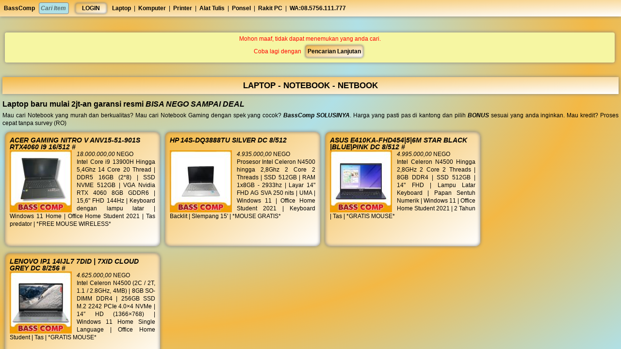

--- FILE ---
content_type: text/html; charset=UTF-8
request_url: https://basscomp.com/laptop/asus_a1404za-vips551_2_3_blue_terra_cotta_silver
body_size: 9607
content:
<!DOCTYPE html>
<html lang="id-ID">
<head>
    <meta charset="utf-8">
    <meta name="viewport" content="width=device-width, initial-scale=1">
    <meta name="robots" content="index, follow, max-image-preview:large, max-snippet:-1, max-video-preview:-1">
    <title>404 : Bass Comp - Toko Komputer, Laptop, Ponsel, Printer, Alat Tulis Termurah dan Terlengkap di Cilacap</title>
    <meta name="Description" content="404 : Bass Comp - Toko Komputer, Laptop, Ponsel, Printer, Alat Tulis Termurah dan Terlengkap di Cilacap">
    <link rel="canonical" href="https://basscomp.com/laptop/asus_a1404za-vips551_2_3_blue_terra_cotta_silver">
    <meta property="og:url" content="https://basscomp.com/laptop/asus_a1404za-vips551_2_3_blue_terra_cotta_silver" />
    <meta property="og:title" content="404 : Bass Comp - Toko Komputer, Laptop, Ponsel, Printer, Alat Tulis Termurah dan Terlengkap di Cilacap" />
    <meta property="og:description" content="404 : Bass Comp - Toko Komputer, Laptop, Ponsel, Printer, Alat Tulis Termurah dan Terlengkap di Cilacap" />
    <meta property="og:image" content="https://basscomp.com/_image/__index.jpg" />
    <meta property="og:type" content="article" />
    <link rel="icon" type="image/x-icon" href="/favicon.ico"/>
    <link rel="apple-touch-icon" href="/favicon.png">
    <link rel="icon" type="image/png" href="/favicon.png">
    <link rel="stylesheet" href="/gemini.36.css" id="gCSS">
    <style id="gTema"></style><style id="gAnim"></style>
    <script src="/gemini.31.js"></script>
</head>
<body>
    <script>gTema()</script>
    <div id="gnav"><!-- @bisnis --><a href="https://basscomp.com">BassComp</a><input type="hidden" id="gHP" value="85756111777"><!-- @bisnis --><form action="/"><input type="text" id="cari" name="q" placeholder="Cari Item" minlength="2" maxlength="88" required></form> <a class="btn" href="/gemini.php">LOGIN</a>        <span>
            <!-- @header --><a href="/?k=Laptop">Laptop</a> | <a href="/?k=Komputer">Komputer</a> | <a href="/?g=Printer">Printer</a> | <a href="/?g=Alat+Tulis">Alat&nbsp;Tulis</a> | <a href="/?k=Ponsel">Ponsel</a> | <a href="/--rakit.php">Rakit PC</a> | <a href="https://wa.me/6285756111777" target="_blank" rel="noreferrer">WA:08.5756.111.777</a><!-- @header -->
        </span>
    </div>
    <span id="gli">
    <noscript>Perangkat anda tidak mendukung JavaScript. Silakan download chrome terbaru.</noscript>
    <script>gAC("cari","/index.php",'<div align="center"><a class="btn" href="/cari.php">Ke Pencarian Lanjutan</a></div>')</script>
    <!-- @banner --><div align="center"> <div style="max-width:1320px;text-align:justify"><!-- lebar -->

<div id="ss"></div>
<script>gSS("ss",['/download/ss_printer_canon_gratis_jam_tangan.3.jpg','/download/ss_axioo_gratis_tumbler.4.jpg','/download/ss_ponsel_samsung_gratis.4.jpg','/download/ss_sidu_gratis_stapler.jpg'],['Tinta anti luntur','Sat set anti lelet','Garansi resmi TAM','Kertas HVS termurah']);</script>
<!-- @banner -->
<div class="tile error">Mohon maaf, tidak dapat menemukan yang anda cari.<br>Coba lagi dengan <a class="btn" href="/cari.php">Pencarian Lanjutan</a></div><!-- @home --><h1>LAPTOP - NOTEBOOK - NETBOOK</h1>
    <h2>Laptop baru mulai 2jt-an garansi resmi <i>BISA NEGO SAMPAI DEAL</i></h2>
    <p>Mau cari Notebook yang murah dan berkualitas? Mau cari Notebook Gaming dengan spek yang cocok?
    <b><i>BassComp SOLUSINYA</i></b>. Harga yang pasti pas di kantong dan pilih <b><i>BONUS</i></b> sesuai yang
    anda inginkan. Mau kredit? Proses cepat tanpa survey (RO)</p>       
    <a href="/ACER_GAMING_NITRO_V_ANV15-51-901S_RTX_4060/" class="lst"><h3>ACER GAMING NITRO V ANV15-51-901S RTX4060 I9 16/512 #</h3><img src="/_image/ACER_GAMING_NITRO_V_ANV15-51-901S_RTX_4060__1.jpg" alt="ACER GAMING NITRO V ANV15-51-901S RTX4060 I9 16/512"><i>18.000.000,00</i> NEGO<br>Intel Core i9 13900H Hingga 5,4Ghz 14 Core 20 Thread | DDR5 16GB (2*8) | SSD NVME 512GB | VGA Nvidia RTX 4060 8GB GDDR6 | 15,6&quot; FHD 144Hz | Keyboard dengan lampu latar | Windows 11 Home | Office Home Student 2021 | Tas predator | *FREE MOUSE WIRELESS*<br></a><a href="/HP-14S-DQ3888TU_SILVER/" class="lst"><h3>HP 14S-DQ3888TU SILVER DC 8/512</h3><img src="/_image/HP-14S-DQ3888TU_SILVER__1.jpg" alt="HP 14S-DQ3888TU SILVER DC 8/512"><i>4.935.000,00</i> NEGO<br>Prosesor Intel Celeron N4500 hingga 2,8Ghz 2 Core 2 Threads | SSD 512GB | RAM 1x8GB - 2933hz | Layar 14&quot; FHD AG SVA 250 nits | UMA | Windows 11 | Office Home Student 2021 | Keyboard Backlit | Slempang 15&#039; | *MOUSE GRATIS*<br></a><a href="/ASUS_E410KA-FHD454_5_6M_Star_Black_Blue_Pink/" class="lst"><h3>ASUS E410KA-FHD454|5|6M STAR BLACK |BLUE|PINK DC 8/512 #</h3><img src="/_image/ASUS_E410KA-FHD454_5_6M_Star_Black_Blue_Pink__1.jpg" alt="ASUS E410KA-FHD454|5|6M STAR BLACK |BLUE|PINK DC 8/512"><i>4.995.000,00</i> NEGO<br>Intel Celeron N4500 Hingga 2,8GHz 2 Core 2 Threads | 8GB DDR4 | SSD 512GB | 14&quot; FHD | Lampu Latar Keyboard | Papan Sentuh Numerik | Windows 11 | Office Home Student 2021 | 2 Tahun | Tas | *GRATIS MOUSE*<br></a><a href="/LENOVO_IP1_14IJL7_CLOUD_GREY_8_256/" class="lst"><h3>LENOVO IP1 14IJL7 7DID | 7XID CLOUD GREY DC 8/256 #</h3><img src="/_image/LENOVO_IP1_14IJL7_CLOUD_GREY_8_256__1.jpg" alt="LENOVO IP1 14IJL7 7DID | 7XID CLOUD GREY DC 8/256"><i>4.625.000,00</i> NEGO<br>Intel Celeron N4500 (2C / 2T, 1.1 / 2.8GHz, 4MB) | 8GB SO-DIMM DDR4 | 256GB SSD M.2 2242 PCIe 4.0&times;4 NVMe | 14&Prime; HD (1366&times;768)  | Windows 11 Home Single Language | Office Home Student | Tas | *GRATIS MOUSE*<br></a>
<p class="c">
    <a class="btn" href="/?k=Laptop">Laptop</a>
    <a class="btn" href="/cari.php?v2=3000000&k%5B%5D=150">2jt-an</a>
    <a class="btn" href="/cari.php?v1=3000000&v2=4000000&k%5B%5D=150">3jt-an</a>
    <a class="btn" href="/cari.php?v1=4000000&v2=5000000&k%5B%5D=150">4jt-an</a>
    <a class="btn" href="/cari.php?v1=5000000&v2=6000000&k%5B%5D=150">5jt-an</a>
    <a class="btn" href="/cari.php?v1=6000000&v2=7000000&k%5B%5D=150">6jt-an</a>
    <a class="btn" href="/cari.php?v1=7000000&v2=8000000&k%5B%5D=150">7jt-an</a>
    <a class="btn" href="/cari.php?v1=8000000&v2=9000000&k%5B%5D=150">8jt-an</a>
    <a class="btn" href="/cari.php?v1=9000000&k%5B%5D=150">9jt lebih</a>
    
    <a class="btn" href="/cari.php?q=Acer&k%5B%5D=150">ACER</a>
    <a class="btn" href="/cari.php?q=Advan&k%5B%5D=150">ADVAN</a>
    <a class="btn" href="/cari.php?q=Apple&k%5B%5D=150">APPLE</a>
    <a class="btn" href="/cari.php?q=Asus&k%5B%5D=150">ASUS</a>
    <a class="btn" href="/cari.php?q=Axioo&k%5B%5D=150">AXIOO</a>
    <a class="btn" href="/cari.php?q=HP&k%5B%5D=150">HP</a>
    <a class="btn" href="/cari.php?q=Lenovo&k%5B%5D=150">LENOVO</a>
    <a class="btn" href="/cari.php?q=MSI&k%5B%5D=150">MSI</a>
    <a class="btn" href="/cari.php?q=RTX&k%5B%5D=150">Gaming</a>
    <a class="btn" href="/cari.php?q=tkdn&k%5B%5D=150">TKDN</a>
    <a class="btn" href="/cari.php?q=4%2F128&k%5B%5D=150">4/128</a>
    <a class="btn" href="/cari.php?q=4%2F256&k%5B%5D=150">4/256</a>
    <a class="btn" href="/cari.php?q=4%2F512&k%5B%5D=150">4/512</a>
    <a class="btn" href="/cari.php?q=8%2F128&k%5B%5D=150">8/128</a>
    <a class="btn" href="/cari.php?q=8%2F256&k%5B%5D=150">8/256</a>
    <a class="btn" href="/cari.php?q=8%2F512&k%5B%5D=150">8/512</a>
    <a class="btn" href="/cari.php?q=12%2F512&k%5B%5D=150">12/512</a>
    <a class="btn" href="/cari.php?q=16%2F512&k%5B%5D=150">16/512</a>
    <a class="btn" href="/cari.php?q=16%2F1TB&k%5B%5D=150">16/1TB</a>
    <a class="btn" href="/cari.php?q=24%2F512&k%5B%5D=150">24/512</a>
    <a class="btn" href="/cari.php?q=32%2F1TB&k%5B%5D=150">32/1TB</a>
</p>

<br><h1>HANDPHONE - PONSEL - SMARTPHONE</h1>
    <h2>Ponsel android 1juta-an <i>BISA NEGO SAMPAI DEAL</i></h2>
    <p>Ponsel dengan kamera oke, baterai yang awetnya tahan lama, sudah android bisa buat WhatsApp-an serta main
    games kesukaanmu. Mau kredit? <b>Proses cepat</b> tanpa survey (RO)</p>
    <a href="/SAMSUNG_GALAXY_S25_ULTRA_12_512/" class="lst"><h3>SAMSUNG GALAXY S25 ULTRA BLUE BLACK 12/512</h3><img src="/_image/SAMSUNG_GALAXY_S25_ULTRA_12_512__1.jpg" alt="SAMSUNG GALAXY S25 ULTRA BLUE BLACK 12/512"><i>21.440.000,00</i> NEGO<br>Layar: 6,9 inci Dynamic LTPO AMOLED 2X | Resolusi 1440 x 3120 piksel 120 HzProsesor: Qualcomm Snapdragon 8 Elite, GPU Adreno 830 | Kamera Utama: 200 MP OIS | Kamera Ultrawide: 50 MP | Kamera Telephoto: 10 MP | Kamera Periskop Telephoto: 50 MP | Baterai:<br></a><a href="/TECNO_SPARK_30_PRO_8_128_BLACK/" class="lst"><h3>TECNO SPARK 30 PRO BLACK 8/128</h3><img src="/_image/TECNO_SPARK_30_PRO_8_128_BLACK__1.jpg" alt="TECNO SPARK 30 PRO BLACK 8/128"><i>2.015.000,00</i> NEGO<br>Layar: 6,78 inci AMOLED, Full HD+, 120Hz | Chipset: MediaTek Helio G100 | RAM: 8 GB | Penyimpanan: 128 GB, bisa diperluas hingga 1 TB | Kamera Belakang: 108 MP | Kamera Depan: 13 MP | Baterai: 5.000 mAh, pengisian cepat 33W | OS: Android 14 dengan HiOS |<br></a><a href="/APPLE_IPHONE_16_PRO_MAX_256GB/" class="lst"><h3>APPLE IPHONE 16 PRO MAX BLACK | WHITE | NATURAL | DESERT TITANIUM 256</h3><img src="/_image/APPLE_IPHONE_16_PRO_MAX_256GB__1.jpg" alt="APPLE IPHONE 16 PRO MAX BLACK | WHITE | NATURAL | DESERT TITANIUM 256"><i>20.950.000,00</i> NEGO<br>Ukuran Layar: 6,9 inci (diagonal) | Resolusi: 2868 x 1320 piksel pada 460 ppi | Super Retina XDR dengan OLED menyeluruh | Chip A18 Pro | CPU 6-core dengan 2 core performa dan 4 core efisiensi | GPU 6-core | Sistem kamera Pro dengan Fusion 48 MP, Telefoto<br></a><a href="/xiaomi_15t_black_gray_12_512/" class="lst"><h3>XIAOMI 15T BLACK | GRAY 12/512</h3><img src="/_image/xiaomi_15t_black_gray_12_512__1.jpg" alt="XIAOMI 15T BLACK | GRAY 12/512"><i>7.530.000,00</i> NEGO<br>Prosesor: Mediatek Dimensity 8400-Ultra.
RAM &amp; Penyimpanan: 12GB (LPDDR5X) / 512GB (UFS 4.1).
Layar: 6.83 inci, 120Hz, Eye-Care Display.
Kamera Belakang (Leica)
Utama: 50MP (Sensor Light Fusion 800, OIS).
Telefoto:<br></a><br><p class="c">
    <a class="btn" href="/?k=Ponsel">Ponsel</a>
    <a class="btn" href="/cari.php?v2=2000000&k%5B%5D=11">1jt-an</a>
    <a class="btn" href="/cari.php?v1=2000000&v2=3000000&k%5B%5D=11">2jt-an</a>
    <a class="btn" href="/cari.php?v1=3000000&v2=4000000&k%5B%5D=11">3jt-an</a>
    <a class="btn" href="/cari.php?v1=4000000&v2=5000000&k%5B%5D=11">4jt-an</a>
    <a class="btn" href="/cari.php?v1=5000000&v2=6000000&k%5B%5D=11">5jt-an</a>
    <a class="btn" href="/cari.php?v1=6000000&v2=7000000&k%5B%5D=11">6jt-an</a>
    <a class="btn" href="/cari.php?v1=7000000&v2=8000000&k%5B%5D=11">7jt-an</a>
    <a class="btn" href="/cari.php?v1=8000000&k%5B%5D=11">8jt lebih</a>

    <a class="btn" href="/cari.php?q=advan&k%5B%5D=11">ADVAN</a>
    <a class="btn" href="/cari.php?q=asus&k%5B%5D=11">ASUS</a>
    <a class="btn" href="/cari.php?q=iphone&k%5B%5D=11">iPhone</a>
    <a class="btn" href="/cari.php?q=ipad&k%5B%5D=11">iPad</a>
    <a class="btn" href="/cari.php?q=samsung&k%5B%5D=11">SAMSUNG</a>
    <a class="btn" href="/cari.php?q=tab&k%5B%5D=11">TABLET</a>
    <a class="btn" href="/cari.php?q=tecno&k%5B%5D=11">TECNO</a>
    <a class="btn" href="/cari.php?q=xiaomi&k%5B%5D=11">XIAOMI</a>
    <a class="btn" href="/cari.php?q=4%2F64&k%5B%5D=11">4/64</a>
    <a class="btn" href="/cari.php?q=4%2F128&k%5B%5D=11">4/128</a>
    <a class="btn" href="/cari.php?q=6%2F128&k%5B%5D=11">6/128</a>
    <a class="btn" href="/cari.php?q=8%2F128&k%5B%5D=11">8/128</a>
    <a class="btn" href="/cari.php?q=8%2F256&k%5B%5D=11">8/256</a>
    <a class="btn" href="/cari.php?q=8%2F512&k%5B%5D=11">8/512</a>
    <a class="btn" href="/cari.php?q=12%2F256&k%5B%5D=11">12/256</a>
    <a class="btn" href="/cari.php?q=12%2F512&k%5B%5D=11">12/512</a>
</p>

<br><h1>PRINTER BLUETOOTH - PRINTER SCAN COPY - PRINTER LASERJET - PRINTER DOT MATRIX</h1>
    <p>Printer mulai <b>200rb-an</b> <i>Garansi Resmi, BISA NEGO</i>. Pilih <b><i>BONUS</i></b> sesuai yang anda inginkan untuk pembelian banyak.</p>
    <a href="/epson_lx310_dot_matrix_9_pin/" class="lst"><h3>EPSON LX310 DOT MATRIX 9 PIN</h3><img src="/_image/epson_lx310_dot_matrix_9_pin__1.jpg" alt="EPSON LX310 DOT MATRIX 9 PIN"><i>2.845.000,00</i> NEGO<br>Epson Dot Matrix 9 Pin | High 357 CPS print speed at 12CPI  | Port : Pararel | Kepala cetak dengan pin yang memukul pita untuk menghasilkan titik tinta pada kertas | Pencetakan form-form bisnis, faktur, atau laporan dengan banyak salinan<br></a><a href="/brother_dcp-t420w_print_scan_copy_wifi_infus/" class="lst"><h3>BROTHER DCP-T420W PRINT SCAN COPY WIFI INFUS</h3><img src="/_image/brother_dcp-t420w_print_scan_copy_wifi_infus__1.jpg" alt="BROTHER DCP-T420W PRINT SCAN COPY WIFI INFUS"><i>1.965.000,00</i> NEGO<br>Koneksi: Wi-Fi, USB 2.0, Wireless Direct | Resolusi Cetak: Maksimal 1200 x 6000 dpi (Windows), 1200 x 3600 dpi (Mac) | Kecepatan Cetak: 16 ipm (hitam), 9 ipm (warna) | Ukuran Kertas: A4, Letter, Executive, A5, A6, Foto 4x6&quot;, Indexcard 5x8&quot; | Kapasitas<br></a><a href="/canon_g2770_print_scan_copy_infus/" class="lst"><h3>CANON G2770 PRINT SCAN COPY INFUS</h3><img src="/_image/canon_g2770_print_scan_copy_infus__1.jpg" alt="CANON G2770 PRINT SCAN COPY INFUS"><i>1.570.000,00</i> NEGO<br>Sistem tangki tinta cetak pindai salin | Panel LCD 1,2&#039; | 11 ipm mono / 6,0 ipm warna | Cetak Tanpa Batas A4 | Cetak hingga 7.600 Halaman (BW) | Windows &amp; Mac | Penyerap mudah dirawat<br></a><a href="/hp_210_print_wireless_2th/" class="lst"><h3>HP 210 PRINT WIRELESS</h3><img src="/_image/hp_210_print_wireless_2th__1.jpg" alt="HP 210 PRINT WIRELESS"><i>1.694.000,00</i> NEGO<br>Sistem tangki pintar, hingga 12 ppm (hitam) dan 5 pTipe Printer: Inkjet (Thermal Inkjet) |Fungsi: Hanya Print (tidak memiliki fitur scan &amp; copy) |
Metode Cetak: HP Thermal Inkjet |Kecepatan Cetak:
Hitam Putih: Hingga 7,5 ppm (pages per minute) ISO<br></a><br><p class="c">
    <a class="btn" href="/?g=Printer">Printer</a>
    <a class="btn" href="/cari.php?v2=1000000&k%5B%5D=200&k%5B%5D=208&k%5B%5D=209&k%5B%5D=217&k%5B%5D=218&k%5B%5D=197">1jt kurang</a>
    <a class="btn" href="/cari.php?v1=1000000&v2=2000000&k%5B%5D=200&k%5B%5D=208&k%5B%5D=209&k%5B%5D=217&k%5B%5D=218&k%5B%5D=197">1jt-an</a>
    <a class="btn" href="/cari.php?v1=2000000&v2=3000000&k%5B%5D=200&k%5B%5D=208&k%5B%5D=209&k%5B%5D=217&k%5B%5D=218&k%5B%5D=197">2jt-an</a>
    <a class="btn" href="/cari.php?v1=3000000&v2=4000000&k%5B%5D=200&k%5B%5D=208&k%5B%5D=209&k%5B%5D=217&k%5B%5D=218&k%5B%5D=197">3jt-an</a>
    <a class="btn" href="/cari.php?v1=4000000&v2=5000000&k%5B%5D=200&k%5B%5D=208&k%5B%5D=209&k%5B%5D=217&k%5B%5D=218&k%5B%5D=197">4jt-an</a>
    <a class="btn" href="/cari.php?v1=5000000&k%5B%5D=200&k%5B%5D=208&k%5B%5D=209&k%5B%5D=217&k%5B%5D=218&k%5B%5D=197">5jt lebih</a>
    <a class="btn" href="/cari.php?q=Brother&k%5B%5D=200&k%5B%5D=208&k%5B%5D=209&k%5B%5D=217&k%5B%5D=218&k%5B%5D=197">Brother</a>
    <a class="btn" href="/cari.php?q=Canon&k%5B%5D=200&k%5B%5D=208&k%5B%5D=209&k%5B%5D=217&k%5B%5D=218&k%5B%5D=197">Canon</a>
    <a class="btn" href="/cari.php?q=Epson&k%5B%5D=200&k%5B%5D=208&k%5B%5D=209&k%5B%5D=217&k%5B%5D=218&k%5B%5D=197">Epson</a>
    <a class="btn" href="/cari.php?q=HP&k%5B%5D=200&k%5B%5D=208&k%5B%5D=209&k%5B%5D=217&k%5B%5D=218&k%5B%5D=197">HP</a>
    <a class="btn" href="/?k=Printer+Laser+Mono">Laser Mono</a>
    <a class="btn" href="/?k=Printer+Laser+Color">Laser Warna</a>
    <a class="btn" href="/?k=Printer+Ink+Jet">Print Saja</a>
    <a class="btn" href="/?k=Printer+All+In+One">Scan Copy</a>
    <a class="btn" href="/?k=Printer+Thermal">Thermal</a>
    <a class="btn" href="/?k=Printer+Dot+Matrix">Dot Matrix</a>
    <a class="btn" href="/cari.php?q=Bluetooth&k%5B%5D=200&k%5B%5D=208&k%5B%5D=209&k%5B%5D=217&k%5B%5D=218&k%5B%5D=197">Bluetooth</a>
    <a class="btn" href="/cari.php?q=Wireless&k%5B%5D=200&k%5B%5D=208&k%5B%5D=209&k%5B%5D=217&k%5B%5D=218&k%5B%5D=197">Wireless</a>
    <a class="btn" href="/?k=Scanner">Scanner</a>   
    <a class="btn" href="/?k=Tinta">Tinta</a>
</p>
    
<br><h1>ALAT TULIS KANTOR</h1>
    <p>Alat tulis kantor dengan harga terjangkau dan pembayaran flexible untuk pengadaan di instansi atau
    perusahaan anda. <b><i>BISA NEGO SAMPAI DEAL</i></b> dan pilih <b><i>BONUS</i></b> sesuai yang anda inginkan
    untuk pembelian banyak. Untuk kebutuhan sekolah atau pribadi seperti bolpoin, pensil, penggaris, kertas,
    stapler, dkk juga tersedia. <a href="/?g=Alat%20Tulis">Klik disini untuk lihat semua Alat Tulis Kantor</a></p>    
    <a href="/mini_stapler/" class="lst"><h3>MINI STAPLER #</h3><img src="/_image/mini_stapler__1.jpg" alt="MINI STAPLER"><i>2.000,00</i><br>Refill : Staples No. 10 - No. 10E | Isi : 1 Pcs per Pack | Keterangan : Stapler kecil mini dengan kebutuhan lebih praktis, sangat ringan dan mudah dibawa selama bertugas tanpa memakan tempat atau merepotkan sama sekali<br></a><a href="/sidu_buku_tulis_38_320_33.000_pack/" class="lst"><h3>SIDU BUKU TULIS 38 #</h3><img src="/_image/sidu_buku_tulis_38_320_33.000_pack__1.jpg" alt="SIDU BUKU TULIS 38"><i>4.000,00</i> NEGO<br>Buku Tulis Sidu isi 38 lembar | Ukuran Kwarto | Jaminan merk SIDU yang terkenal dengan kualitas tinggi | Cetakan rapi | Kertas bersih | Cocok digunakan untuk sekolah dan kantor | Harga paling ekonomis di kelasnya<br></a><a href="/sidu_kertas_hvs_70gram_a3/" class="lst"><h3>SIDU KERTAS HVS 70GRAM A3</h3><img src="/_image/sidu_kertas_hvs_70gram_a3__1.jpg" alt="SIDU KERTAS HVS 70GRAM A3"><i>95.000,00</i> NEGO<br>SIDU KERTAS HVS 70GRAM A3 | Ukuran 297  x 420 mm | Kertas 70 GSM | Isi 500 lembar/rim | Berat 4366 gr | Putih polos cerah dan bersih | Hasil cetak kontras tajam | Extra tebal ramah di printer lebih anti macet dibanding merk lain<br></a><a href="/baterai_alkaline_aaa_2_s/" class="lst"><h3>BATERAI ALKALINE AAA 2S</h3><img src="/_image/baterai_alkaline_aaa_2_s__1.jpg" alt="BATERAI ALKALINE AAA 2S"><i>14.000,00</i> NEGO<br>ABC Alkaline LR-03 MP AAA 2&#039;S berbentuk silinder dengan tinggi maximum 44,5 mm | Diameter: 9,5 - 10,5 mm | Daya: 1,5 volt | Jumlah: 2 buah | Tahan lama | Batu baterai ini telah memenuhi standar ramah lingkungan<br></a>
<br><h1>KOMPUTER - BUILT UP - ALL IN ONE - RAKITAN - VGA - PROSESOR</h1>
    <p>Sedia berbagi merk Komputer Built Up dan All In One seperti ACER, APPLE, ASUS, DELL, HP, LENOVO, MSI, AXIOO,
    ZYREX, dll. Mau rakit komputer spek GAMING dan MULTIMEDIA paling sakti? atau spek paling ekonomis? Mau rakit
    AMD Ryzen 9 atau Intel Core i9 dan VGA Nvidia RTX? Teknisi BassComp yang handal dan profesional siap
    membantu merakitkan untuk anda. Teknisi berpengalaman kami siap <b><i>ANTAR JEMPUT</i></b> untuk layanan
    <b><i>SERVIS dan PENJUALAN</i></b>. Tinggal kontak WhatsApp BassComp maka kami siap meluncur ke tempat anda.
    Jika anda ingin merakit sendiri sesuai keinginan anda atau tidak mau repot repot tinggal memilih paketan
    rakitan komputer yang kami tawarkan.</p>
  
<a href="/--rakit.php" class="lst ani">
        <h3>PAKET KOMPUTER PC RAKITAN</h3><img src="/image/rakitan.ico.jpg" alt="PAKET KOMPUTER PC RAKITAN">Hanya
        <b><i>1 JUTA</b></i> an sudah bisa bawa pulang komputer pc rakitan sudah SSD dan Intel Core i3. <b>PILIH</b>
        sesuai spesifikasi yang anda mau atau <b>MODIFIKASI</b> sesuai yang anda butuhkan. <i>CANGGIH </i> tanpa
        ribet. Rakit Intel Core i9 dan VGA nVidia RTX terbaru tercanggih untuk kebutuhan GAMES dan MULTIMEDIA idaman
        anda
    </a><a href="/apple_imac_m3_2023_8gpu_256gb/" class="lst"><h3>APPLE IMAC M3 2023 8GPU 256GB</h3><img src="/_image/apple_imac_m3_2023_8gpu_256gb__1.jpg" alt="APPLE IMAC M3 2023 8GPU 256GB"><i>22.479.000,00</i> NEGO<br>Apple M3 chip with 8 core CPU with 4 performance cores and 4 efficiency cores, 8 core GPU, and 16 core Neural Engine | 256GB storage | 8GB unified memory | 24-inch 4.5K Retina display | Two Thunderbolt / USB 4 ports | Magic Mouse | Magic Keyboard<br></a><a href="/INTEL_CORE_ULTRA_9_285K/" class="lst"><h3>LGA1851 INTEL CORE ULTRA 9 285K</h3><img src="/_image/INTEL_CORE_ULTRA_9_285K__1.jpg" alt="LGA1851 INTEL CORE ULTRA 9 285K"><i>10.710.000,00</i> NEGO<br>Total Cores 24 | Performance-cores 8 | Efficient-core  16 | Total Threads 24 | Max Turbo Frequency 5.7 GHz | Intel Thermal Velocity Boost Frequency 5.7 GHz | Intel Turbo Boost Max Technology 3.0 Frequency 5.6 GHz | Performance-core Max Turbo Frequency<br></a><a href="/COLORFUL_IGAME_RTX_5080_ULTRA_W_OC_16GB-V/" class="lst"><h3>COLORFUL IGAME RTX 5080 ULTRA W OC 16GB-V</h3><img src="/_image/COLORFUL_IGAME_RTX_5080_ULTRA_W_OC_16GB-V__1.jpg" alt="COLORFUL IGAME RTX 5080 ULTRA W OC 16GB-V"><i>24.750.000,00</i> NEGO<br>GPU: NVIDIA GeForce RTX 5080 | Memori: 16GB GDDR7, 256-bit, 30 Gbps | Clock: Base 2295 MHz, Boost 2655 MHz | Port: 3x DisplayPort 2.1, 1x HDMI 2.1 | Konsumsi Daya: 390W, membutuhkan PSU 850W | Pendinginan: Sistem pendingin premium | Dimensi: 355 mm x<br></a><br><p class="c">
    <a class="btn" href="/--rakit.php?_n=ui">Rakit PC Kustom</a>
    <a class="btn" href="/--rakit.php">Paket Rakitan PC</a>
    <a class="btn" href="/cari.php?q=aio&k%5B%5D=37">All In One</a>
    <a class="btn" href="/cari.php?q=advan&k%5B%5D=37">Advan</a>
    <a class="btn" href="/cari.php?q=apple&k%5B%5D=37">Apple</a>
    <a class="btn" href="/cari.php?q=asus&k%5B%5D=37">Asus</a>
    <a class="btn" href="/cari.php?q=hp&k%5B%5D=37">HP</a>
    <a class="btn" href="/cari.php?q=lenovo&k%5B%5D=37">Lenovo</a>
    <a class="btn" href="/cari.php?q=msi&k%5B%5D=37">MSI</a>
    <a class="btn" href="/?k=Komputer">Built Up</a>
    <a class="btn" href="/cari.php?q=touch&k%5B%5D=37">Touch Screen</a>
    <a class="btn" href="/?k=Hard+Disk">Hard Disk</a>
    <a class="btn" href="/?k=Mainboard">Mainboard</a>
    <a class="btn" href="/?k=Microphone">Microphone</a>
    <a class="btn" href="/?k=Prosesor">Prosesor</a>
    <a class="btn" href="/?k=PSU">PSU</a>
    <a class="btn" href="/?k=RAM+PC">RAM PC</a>
    <a class="btn" href="/?k=Software">Software</a>
    <a class="btn" href="/?k=Speaker">Speaker</a>
    <a class="btn" href="/?k=SSD">SSD</a>
    <a class="btn" href="/?k=UPS">UPS</a>
    <a class="btn" href="/?k=VGA">VGA</a>
</p><!-- @home --><!-- @footer -->    <div class="tile" id="a_kontak"><br><br>
        <h1>TENTANG BassComp</h1>
        <img alt="Foto Toko BassComp" src="/_image/__index.jpg">
        <h3>BassComp melayani servis kunjungan (antar jemput) dan pembelian DO (Delivery Order)</h3>
        BassComp juga melayani servis dan penjualan untuk instansi, sekolah, koperasi dan perusahaan dengan
        <b>TENOR PEMBAYARAN TEMPO</b> yang <i>FLEXIBEL</i> sesuai kebutuhan anda. BassComp telah
        <b>BERPENGALAMAN</b>
        dan berdiri selama puluhan tahun, telah banyak instansi dan perusahaan besar mempercayai kehandalan teknisi
        kami. BassComp adalah toko komputer <b>TERTUA</b> asli cilacap yang masih berdiri sampai saat ini.<br><br>

        <h3>Alamat BassComp</h3>
        Jl Gatot Subroto no 47 Cilacap (100 meter selatan terminal) di pertigaan Jl Jawa. BassComp melayani
        pembelian tunai, SIPLAH, BMT / Koperasi, EDC (ATM Debit dan Kartu Kredit), QRIS, Transfer realtime
        terintegrasi, Kredit melalui berbagai leasing.
        <b>KREDIT</b> di BassComp proses <b>CEPAT TANPA SURVEY (RO)</b> <i>ANTI RIBET !</i> Dapatkan <b>BONUS</b>
        aksesories spesial dari kami ! <i>PILIH SENDIRI</i> Langsung tanpa diundi ! BassComp buka jam 08:00 sampai
        21:00 tiap hari.
        BassComp satu satunya toko komputer, ponsel, laptop, alat tulis, printer, jaringan dan aksesoris yang paling
        favorit dicari google dengan rating <b>bintang 4.6/5 dari 595 ulasan</b> untuk area Cilacap. Jangan ragu
        untuk menghubungi kami di <b><i>08 5756 111 777</i></b> atau dengan klik :<br>
        <a class="btn" href="tel:+6285756111777" target="_blank">Telepon</a>
        <a class="btn" href="https://wa.me/6285756111777" target="_blank">WhatsApp</a>
        <a class="btn" href="https://goo.gl/maps/Bsn7MHPgWSmL6pyZ6" target="_blank">Peta</a>
    </div><br>

    <div class="tile">
        <h1>RESELLER BassComp</h1>
        <img alt="Peta Toko BassComp" src="/image/peta.jpg">
        Cuman modal posting di media sosial bisa dapat penghasilan tambahan tanpa batas? Bergabung menjadi
        <b>RESELLER</b> kami serta dapatkan <b>KOMISI TANPA BATAS</b>. Dapatkan <b><i>BINGKISAN PARCEL</i></b> di
        hari
        spesial anda dan <b><i>PULSA</i></b> internet serta <b><i>PONSEL 8GB</i></b> untuk anda ! GRATIS !! TANPA
        DIUNDI !!! Tambahkan komisi sebanyak yang anda inginkan atau berdasarkan persentase lalu biarkan
        sistem kami yang bekerja untuk anda. <b>PRICELIST</b> yang anda bagikan bisa <b>KUSTOM</b> pilih kata dan
        warna untuk setiap target konsumen anda. Bahkan barang yang sama dapat dijual dengan komisi yang berbeda ke
        orang yang berbeda, misal ke <i>Agnes</i> komisi 200rb lalu ke <i>Bety</i> barang yang sama komisi 300rb.
        Tertarik? Yuk buruan gabung jadi reseller kami.<br><br>            

        Percepat akses ke marketplace BassComp dengan menginstall aplikasi di ponsel android. Ukuran file
        APK hanya 2.5MB hemat kuota. Mendukung mencetak melalui printer bluetooth, download dan upload materi
        promosi, scan barcode cerdas, membacakan isi layar, membuat pricelist pdf dengan komisi yang dapat diubah
        sesuai keinginan, copy dan paste konten promosi tanpa perlu repot memilih, berbagi link serta banyak kecanggihan
        lainnya. Jangan sampai ketinggalan dengan teman yang lain, buruan download aplikasinya.<br><br>

        Cek status servis, pembelian, garansi, kredit, sewa, inden dan lainnya secara <i>real-time</i> dengan cukup memasukkan <b>nomor HP</b> dan <b>nomor nota</b> anda ke <b><i>SIdu</i> (Sistem Informasi Terpadu)</b>. <br>
        <a class="btn" href="/sidu.php">SIdu</a>
        <a class="btn" href="/gemini.php">Reseller</a>
        <a class="btn" href="/?k=Bonus%20%26%20Hadiah">Hadiah</a>
        <a class="btn" href="https://basscomp.com/download/basscomp_2025.8.8.apk">Unduh</a>
    </div><br>

    <div id="a_kategori" class="tile">
        <h1>KATEGORI</h1><div class="c">
        <!-- @grup --><a href="/?g=Adaptor+Laptop" class="btn">Adaptor Laptop</a><a href="/?g=Aksesoris" class="btn">Aksesoris</a><a href="/?g=Alat+Tulis" class="btn">Alat Tulis</a><a href="/?g=Blog" class="btn">Blog</a><a href="/?g=Bonus+%26+Hadiah" class="btn">Bonus &amp; Hadiah</a><a href="/?g=Casing" class="btn">Casing</a><a href="/?g=Charger+HP" class="btn">Charger HP</a><a href="/?g=Earphone" class="btn">Earphone</a><a href="/?g=Fan+Casing+%26++CPU" class="btn">Fan Casing &amp;  CPU</a><a href="/?g=Fan+Laptop" class="btn">Fan Laptop</a><a href="/?g=Flash+Disk" class="btn">Flash Disk</a><a href="/?g=Hard+Disk" class="btn">Hard Disk</a><a href="/?g=HD+%26+SSD+External" class="btn">HD &amp; SSD External</a><a href="/?g=Headphone" class="btn">Headphone</a><a href="/?g=Holder+HP" class="btn">Holder HP</a><a href="/?g=Joystick+%26+Wheel" class="btn">Joystick &amp; Wheel</a><a href="/?g=Kabel+%26+Konektor" class="btn">Kabel &amp; Konektor</a><a href="/?g=Kabel+Data" class="btn">Kabel Data</a><a href="/?g=Kabel+HDMI" class="btn">Kabel HDMI</a><a href="/?g=Kabel+LAN" class="btn">Kabel LAN</a><a href="/?g=Kabel+USB" class="btn">Kabel USB</a><a href="/?g=Kabel+VGA" class="btn">Kabel VGA</a><a href="/?g=Kamera+%26+CCTV" class="btn">Kamera &amp; CCTV</a><a href="/?g=Keyboard" class="btn">Keyboard</a><a href="/?g=Komputer" class="btn">Komputer</a><a href="/?g=Laptop" class="btn">Laptop</a><a href="/?g=Layar+%26+Braket+Proyektor" class="btn">Layar &amp; Braket Proyektor</a><a href="/?g=Mainboard" class="btn">Mainboard</a><a href="/?g=Mesin+Absensi+%26+Kasir" class="btn">Mesin Absensi &amp; Kasir</a><a href="/?g=MMC" class="btn">MMC</a><a href="/?g=Monitor" class="btn">Monitor</a><a href="/?g=Mouse+%26+Stylus+Pen" class="btn">Mouse &amp; Stylus Pen</a><a href="/?g=Mouse+Keyboard+Paket" class="btn">Mouse Keyboard Paket</a><a href="/?g=Network+-+Adapter" class="btn">Network - Adapter</a><a href="/?g=Network+-+Device" class="btn">Network - Device</a><a href="/?g=Network+-+Router" class="btn">Network - Router</a><a href="/?g=Network+-+Switch" class="btn">Network - Switch</a><a href="/?g=Pemindai+Barcode" class="btn">Pemindai Barcode</a><a href="/?g=Ponsel" class="btn">Ponsel</a><a href="/?g=Powerbank" class="btn">Powerbank</a><a href="/?g=Printer" class="btn">Printer</a><a href="/?g=Prosesor" class="btn">Prosesor</a><a href="/?g=Proyektor" class="btn">Proyektor</a><a href="/?g=PSU" class="btn">PSU</a><a href="/?g=RAM+Laptop" class="btn">RAM Laptop</a><a href="/?g=RAM+PC" class="btn">RAM PC</a><a href="/?g=Scanner" class="btn">Scanner</a><a href="/?g=Smartwatch" class="btn">Smartwatch</a><a href="/?g=Software" class="btn">Software</a><a href="/?g=Sparepart" class="btn">Sparepart</a><a href="/?g=Speaker+%26+Microphone" class="btn">Speaker &amp; Microphone</a><a href="/?g=SSD" class="btn">SSD</a><a href="/?g=Storage+Case" class="btn">Storage Case</a><a href="/?g=Tinta" class="btn">Tinta</a><a href="/?g=UPS+%26+Baterai" class="btn">UPS &amp; Baterai</a><a href="/?g=USB+Hub+%26+Extension" class="btn">USB Hub &amp; Extension</a><a href="/?g=VGA" class="btn">VGA</a><!-- @grup -->
    </div></div>

</div> </div><!-- lebar -->

<div class="foot tile"><a href="https://www.facebook.com/bass.comp" target="_blank">Facebook</a> | <a
        href="https://www.instagram.com/bass.comp" target="_blank">Instagram</a> | <a
        href="https://www.lazada.co.id/basscomp-computer" target="_blank">Lazada</a> | <a
        href="https://shopee.co.id/basscompcilacap9" target="_blank">Shopee</a> | <a
        href="https://siplah.blibli.com/search?page=0&merchantId=SBCO-0057" target="_blank">SIPLAH BliBli</a> | <a
        href="https://siplah.tokoladang.co.id/official-store/basscomp.27804" target="_blank">SIPLAH TokoLadang</a> | <a
        href="https://www.tokopedia.com/basscomp" target="_blank">Tokopedia</a> | <a
        href="https://www.tiktok.com/@basscomp.cilacap" target="_blank">TikTok</a> | <a href="/sejarah_basscomp/">PT
        BassComp Abadi Sejahtera (BAS)</a><br><a onclick="gTemaUI(this)">Tema</a> | <a
        onclick="gAnimUI(this)">Animasi</a> | <a onclick="gFontUI(this)">Huruf</a> | <a
        href="https://gemini.basscomp.com">&copy;Gemini**ERP</a></div><!-- @footer -->
</span><!-- gli --><script>gAnim()</script></body></html>


--- FILE ---
content_type: text/css
request_url: https://basscomp.com/gemini.36.css
body_size: 2025
content:
/* Gemini**ERP by Aris S. Indonesia 2011.11.11 */

*{font-size:1rem;line-height:1.4;margin:0px;padding:0px;box-sizing:border-box;font-family:Arial, sans-serif}
html,body{font-size:12px}
h4,h5,h6{font-size:1.1rem;line-height:1.2}
h3{font-size:1.2rem;line-height:1.3}
h2{font-size:1.3rem;line-height:1.4}
h1{font-size:1.4rem;line-height:1.5;display:block;box-shadow:0 0 7px 0 gray;text-align:center;margin:25px 0px 10px 0px;padding:5px}
hr{height:2px;border:1px solid gray}


form{display:inline}
img{max-width:99%;height:auto}
::placeholder{opacity:0.5;font-weight:bolder;font-style:italic}
table{border-collapse:collapse;box-shadow:0 0 7px 0 gray}
table th{padding:5px;border:1px solid gray;text-align:center}
table td{padding:5px;border:1px solid gray;vertical-align:middle;text-align:left}
table tr:hover{cursor:pointer;box-shadow:0 0 7px 0 gray inset}
b,u,s,i,span{font-size:inherit}

a{cursor:pointer;display:inline-block;text-decoration:none;font-weight:bolder}
a:hover,a:focus{text-decoration:overline;}
.btn,.btn:visited,.btn:link,.btn:active,input[type=submit],input[type=reset],button{box-shadow:0 0 4px 0 gray,0 0 4px 0 gray inset;border-radius:5px;border:0px;min-width: 65px;text-align:center;     cursor:pointer;padding:5px;margin:5px;display:inline-block;text-decoration:none;font-weight:bolder}
input[type=text],input[type=number],input[type=date],input[type=time],input[type=password],input[type=file],input[type=color],select,textarea{border:1px solid gray;border-radius:4px;padding:3px;margin:5px 0px;width:100%}
input[type=text]:focus,input[type=number]:focus,input[type=date]:focus,input[type=time]:focus,input[type=password]:focus,input[type=color]:focus,select:focus,input[type=text]:hover,input[type=number]:hover,input[type=date]:hover,input[type=time]:hover,input[type=password]:hover,input[type=color]:hover,select:hover,textarea:hover,textarea:focus{box-shadow:0 0 7px 0 gray;border:1px solid gray}
textarea{height:42px;transition:height 0.7s ease-in-out}
textarea:hover,textarea:focus{height:120px}

input[type=checkbox],input[type=radio]{margin-right:5px;cursor:pointer;transform:translateY(2px)}

@keyframes bgScrollX{0%{background-position:0% 50%} 50%{background-position:100% 50%} 100%{background-position:0% 50%}}
.ani{animation:zoom-hc 0.8s}
@keyframes zoom-hc{0%{transform:scaleX(0.2)}100%{transform:scaleX(1)}}

.c{text-align:center;vertical-align:middle;align-items:center;align-content:center}
.l{text-align:left}
.r{text-align:right}
.fr{float:right}
.j,.lst,.tile,#gli,p{text-align:justify}
.error,.ok{box-shadow:0 0 7px 0 gray;text-align:center;border-radius:4px;padding:5px}
.error{background-color:#f6f6a2;color:red}
.error,.ok,p,h2,table{margin:5px 0px}


.box{display:block;min-width:260px;   box-shadow:0 0 7px 0 gray,0 0 7px 0 gray inset;text-align:center;border-radius:10px;margin:5px;padding:5px}
.box h3{text-align:center;}
.box2{text-align:left;vertical-align:top;padding:5px}
#gl,#gl0,#gl1,#gl2{scroll-margin:40px;word-wrap:break-word}
#gli{position:fixed;overflow:auto;left:0;top:0;width:100%;height:100%;z-index:-1}

.lst{display:inline-block;padding:10px;margin:5px;text-decoration:none;box-shadow:0 0 7px 0 gray,0 0 7px 0 gray inset;border-radius:10px;width:99%;overflow:hidden;font-weight:normal}
.lst img{width:128px;height:128px;float:left;border:0px;margin-right:10px}
.lst h3{height:28px;overflow:hidden;line-height:1;text-align:left;font-style:italic}
.lst:hover,.lst:focus,.btn:focus,.btn:hover,.gac a:hover,.gac a:focus{box-shadow:0 0 7px 0 white,0 0 7px 0 white inset;text-shadow:none;text-decoration:none}

.tile{display:block;margin:5px}
.tile img,#gl img{display:block;margin-left:auto;margin-right:auto;padding:5px;border:0px}
.icoB{width:320px;height:320px;border:0px;margin:5px}

.gac{width:fit-content;height:fit-content;position:absolute;text-align:left;padding:5px;box-shadow:0 0 7px 0 gray,0 0 7px 0 gray inset;z-index:10;display:none}
.gac a{border-bottom:1px solid gray;padding:4px 5px;margin:0px;display:block;text-shadow:none}
.gac a:last-child{border-bottom:0px solid gray}

.scrollx{overflow-x:scroll}
#a_kategori a{width:176px;text-align:left !important}
#cari{width:62px;margin:5px;transition:width 0.7s ease-in-out}
#cari:focus,#cari:hover{width:155px}
.foot{margin: 20px 5px 5px 5px;padding: 20px 5px;text-align:center;box-shadow:0 0 7px 0 gray}
#gnav{padding:0px 5px;position:fixed;width:100%;overflow-x:auto;white-space:nowrap;box-shadow:0 0 7px 0 gray}
#gnav a,.foot a,#gTag a,.cmd a{padding:3px}

/* slideshow carousel */
.ss-carousel {
  position: relative;
  overflow: hidden;
  border-radius: 10px;
  box-shadow:0 0 7px 0 gray;
  background: #111;
  opacity: 0; transition: opacity 3s ease;
  text-align: left;
}
.ss-carousel.ss-ready { opacity: 1; }

.ss-slide {
  position: absolute; inset: 0;
  background: center/cover no-repeat;
  opacity: 0; transition: opacity 1.5s;
}
.ss-slide.ss-active { opacity: 1; }

.ss-caption {
  position: absolute; left:0; right:0; bottom:0;
  padding:.6rem; font-weight:600; font-size:1rem;
  background: linear-gradient(to top,rgba(0,0,0,.6),transparent);
  opacity:0; transform:translateY(10px);
}
.ss-caption.ss-show { opacity:1; transform:translateY(0); transition:1.2s; }
.ss-caption.ss-hide { opacity:0; transform:translateY(10px); transition:1s; }

.ss-progress-bars {
  position:absolute; top:0px; left:50%; transform:translateX(-50%);
  display:flex; gap:4px; width:98%;
}
.ss-bar {flex:1; height:3px; background:rgba(243, 184, 69,0.4); border-radius:2px; cursor:pointer}
.ss-bar-fill { height:100%; width:0; background:#b0e0e6}

.ss-tap-zone {
  position:absolute; top:0; bottom:0; width:20px;
  display:flex; align-items:center; justify-content:center;
  cursor:pointer;
}
.ss-tap-zone:hover { background:rgba(0,0,0,.25); }
.ss-tap-left{left:0;} .ss-tap-right{right:0;}
.ss-arrow-icon { font-size:21px; color:#fff; opacity:.4; }

.ss-thumbnails {
  display:flex; gap:6px; overflow-x:auto;
  padding:0;
  width:640px; max-width:90vw;
  justify-content:center;
  margin-top:5px;
}
.ss-thumbnails.top { margin-bottom:5px; }

.ss-thumbnail {
  flex:0 0 auto;
  object-fit:cover;
  border:2px solid transparent;
  border-radius:3px;
  opacity:.6;
  cursor:pointer;
}
.ss-thumbnail:hover { opacity:1; }
.ss-thumbnail.ss-active { border-color:#00d4ff; opacity:1; }

/*pc*/
@media (min-width:640px){
textarea{width:260px;transition:width 0.7s,height 0.7s ease-in-out}
textarea:focus{width:400px;height:280px}
input[type=text],input[type=number],input[type=date],input[type=time],input[type=password],input[type=file],input[type=color],select{width:260px}
.box{display:inline-block;vertical-align:top;margin:5px;padding:5px}
.box2{display:inline-block}
.scrollx{overflow-x:visible}
.scrolly{overflow-y:auto;max-height:301px;margin: 5px 0px}
.lst{width:320px;height:236px}
.tile{display:inline-block;width:99%}
.tile img{float:left;margin-right:10px;padding:0px}
.cmd{width:425px}
.br1{border-right:2px solid gray}
.bl1{border-left:2px solid gray}
}

@media (max-width:524px){#a_kategori a{width:46%}}

/*tema*/
body,a,::placeholder{color:black}
table th,table tr:hover,.box,.ok,#gnav,.foot,.gac,.lst,.btn,.btn:visited,.btn:link,.btn:active,input[type=submit],input[type=reset],button,h1{background-color:#f3b845;color:black;background:linear-gradient(to bottom right,#f3b845,white)}
input[type=submit]:focus,input[type=reset]:focus,button:focus,.btn:focus,input[type=submit]:hover,input[type=reset]:hover,button:hover,.btn:hover{color:black;background:linear-gradient(to right,#f3b845,#b0e0e6,white);background-size:300% 100%;animation:bgScrollX 3s ease-in-out infinite}
.lst:focus,.lst:hover{color:black;background:linear-gradient(to top right,#f3b84512,#b0e0e612)}
a:hover,a:focus{text-shadow:1px 1px 2px black;color:#b0e0e6}
table tbody tr:nth-child(odd),  input[type=text],input[type=number],input[type=date],input[type=time],input[type=password],input[type=file],input[type=color],select,textarea,  .gac a:hover,.gac a:focus,  hr,.aktif{color:black;background-color:#b0e0e6}
table tbody tr:nth-child(even),  input[type=text]:focus,input[type=number]:focus,input[type=date]:focus,input[type=time]:focus,input[type=password]:focus,input[type=color]:focus,select:focus,input[type=text]:hover,input[type=number]:hover,input[type=date]:hover,input[type=time]:hover,input[type=password]:hover,input[type=color]:hover,select:hover,textarea:hover,textarea:focus{background-color:#fae1b0}
#gli{background:radial-gradient(at 20% 10%,#f3b845,#b0e0e6,#f3b845,#b0e0e6)}

#gnav{top:0px}
#gli{padding:42px 5px 5px 5px}
/*kustom*/
#ss{display:block;margin:10px auto;max-width:1300px;aspect-ratio: 1300 / 300;}

--- FILE ---
content_type: application/x-javascript
request_url: https://basscomp.com/gemini.31.js
body_size: 29276
content:
var _0x_0xe38e29=_0x_0x366d,_0x_0x37d937=_0x_0x366d;(function(_0x3ae289,_0x2e8889){var _0x4209e9=_0x_0x366d,_0x4a9ecb=_0x_0x366d,_0x2623c3=_0x3ae289();while(!![]){try{var _0x48637c=parseInt(_0x4209e9(0x31b))/(0x1*0x1583+0x1dbc+-0x333e)*(-parseInt(_0x4a9ecb(0x24f))/(-0x3eb+-0x291*-0x6+-0x10b*0xb))+-parseInt(_0x4209e9(0x164))/(-0xa0d+-0x124c*-0x1+-0x83c)*(-parseInt(_0x4209e9(0x22e))/(-0x203f+0x188e+0x7b5))+parseInt(_0x4209e9(0x27b))/(-0x31b*-0xb+0xf8*-0x1d+-0x60c)+-parseInt(_0x4a9ecb(0x436))/(-0x4*0x50e+-0x2*-0xb41+0x91*-0x4)*(parseInt(_0x4209e9(0x353))/(-0x1e1d+-0xf0b+0x2d2f))+parseInt(_0x4a9ecb(0x3f3))/(0x16f5+0x1a*0xe+0x10f*-0x17)+parseInt(_0x4209e9(0x17d))/(0x1d73*0x1+0x2014*-0x1+0xb*0x3e)+-parseInt(_0x4a9ecb(0x433))/(0xef7+0x14bd*0x1+-0x23aa)*(-parseInt(_0x4209e9(0x2e4))/(-0x248*0xc+0x3*-0x5e7+0x2d20));if(_0x48637c===_0x2e8889)break;else _0x2623c3['push'](_0x2623c3['shift']());}catch(_0x3d25a0){_0x2623c3['push'](_0x2623c3['shift']());}}}(_0x_0x409a,-0x1*0x7e9e7+-0xe2604+0x1dfd4d));var _0x_0x559716=(function(){var _0x37283e=!![];return function(_0x402c39,_0x1e8fd7){var _0x1bdcaf=_0x37283e?function(){var _0x22494f=_0x_0x366d;if(_0x1e8fd7){var _0x2b39c6=_0x1e8fd7[_0x22494f(0x418)](_0x402c39,arguments);return _0x1e8fd7=null,_0x2b39c6;}}:function(){};return _0x37283e=![],_0x1bdcaf;};}()),_0x_0x4f3fdc=_0x_0x559716(this,function(){var _0xcf162d=_0x_0x366d,_0x545ee1=_0x_0x366d;return _0x_0x4f3fdc[_0xcf162d(0x177)]()['search'](_0x545ee1(0x2ad)+'+$')[_0xcf162d(0x177)]()[_0x545ee1(0x2d6)+'r'](_0x_0x4f3fdc)[_0xcf162d(0x20e)](_0xcf162d(0x2ad)+'+$');});_0x_0x4f3fdc();function _0x_0x366d(_0x567d74,_0x577285){var _0x415559=_0x_0x409a();return _0x_0x366d=function(_0x38e529,_0x22036b){_0x38e529=_0x38e529-(-0x1f52+-0x1c2a+-0x3cb9*-0x1);var _0x26fc42=_0x415559[_0x38e529];if(_0x_0x366d['lwTRLI']===undefined){var _0x53a420=function(_0x2b7c0e){var _0x530254='abcdefghijklmnopqrstuvwxyzABCDEFGHIJKLMNOPQRSTUVWXYZ0123456789+/=';var _0x276aea='',_0x65abcb='',_0x420c5a=_0x276aea+_0x53a420;for(var _0x260920=0x66*-0x2f+0x184*-0x3+0x2*0xba3,_0x2ea225,_0x46228b,_0x555064=0xd88*0x1+0xc*-0x1d2+0x850;_0x46228b=_0x2b7c0e['charAt'](_0x555064++);~_0x46228b&&(_0x2ea225=_0x260920%(-0x16d6+-0x2ef*-0x2+0x10fc)?_0x2ea225*(0xbe7*-0x1+0x1*-0xc87+0x18ae)+_0x46228b:_0x46228b,_0x260920++%(0x1*0x11a1+0x6f8*0x5+-0x3475*0x1))?_0x276aea+=_0x420c5a['charCodeAt'](_0x555064+(0x127*-0x1a+-0x25d0+0x43d0))-(-0x3*-0xa1f+0x9b3+-0xda*0x2f)!==0x4d+-0x1*-0x1a6e+-0x1abb?String['fromCharCode'](0x1a64+-0x1*-0xae7+-0x2*0x1226&_0x2ea225>>(-(-0x157c+0x94*0x3a+-0x17*0x86)*_0x260920&-0x19ae*0x1+-0xc*0x2ad+0xe74*0x4)):_0x260920:0xba2+0x960+-0x1502){_0x46228b=_0x530254['indexOf'](_0x46228b);}for(var _0x52e7aa=-0x2020+0x42e+0x31*0x92,_0xacd4e2=_0x276aea['length'];_0x52e7aa<_0xacd4e2;_0x52e7aa++){_0x65abcb+='%'+('00'+_0x276aea['charCodeAt'](_0x52e7aa)['toString'](-0x209d+-0x1e23+0x3ed0))['slice'](-(0x19c3+0xb09+0x22a*-0x11));}return decodeURIComponent(_0x65abcb);};_0x_0x366d['iszdYt']=_0x53a420,_0x567d74=arguments,_0x_0x366d['lwTRLI']=!![];}var _0x4b96ba=_0x415559[-0x95b+0xa17+-0xbc],_0x2f830e=_0x38e529+_0x4b96ba,_0x46c049=_0x567d74[_0x2f830e];if(!_0x46c049){var _0x4094a1=function(_0x4a709a){this['phJDfn']=_0x4a709a,this['pYvnGU']=[-0x3*0x944+0x6b4*-0x5+-0xb*-0x593,-0x53+-0x1c43*0x1+0x2*0xe4b,-0x6b*-0x41+0xaa4+-0x25cf],this['VdKsLs']=function(){return'newState';},this['iSbIiv']='\x5cw+\x20*\x5c(\x5c)\x20*{\x5cw+\x20*',this['JDslGK']='[\x27|\x22].+[\x27|\x22];?\x20*}';};_0x4094a1['prototype']['jYnJdk']=function(){var _0xc72eac=new RegExp(this['iSbIiv']+this['JDslGK']),_0x2b0815=_0xc72eac['test'](this['VdKsLs']['toString']())?--this['pYvnGU'][-0x8c0+0x18*0x32+0x411]:--this['pYvnGU'][0x220c+-0x83*-0x1+-0x228f];return this['einfrT'](_0x2b0815);},_0x4094a1['prototype']['einfrT']=function(_0x225fc8){if(!Boolean(~_0x225fc8))return _0x225fc8;return this['HrJXnH'](this['phJDfn']);},_0x4094a1['prototype']['HrJXnH']=function(_0x5d7aad){for(var _0x4f2b7a=0x1981+0x1459*-0x1+0x3*-0x1b8,_0x5bb2e5=this['pYvnGU']['length'];_0x4f2b7a<_0x5bb2e5;_0x4f2b7a++){this['pYvnGU']['push'](Math['round'](Math['random']())),_0x5bb2e5=this['pYvnGU']['length'];}return _0x5d7aad(this['pYvnGU'][0x1d6a+0x224a+-0x3fb4]);},new _0x4094a1(_0x_0x366d)['jYnJdk'](),_0x26fc42=_0x_0x366d['iszdYt'](_0x26fc42),_0x567d74[_0x2f830e]=_0x26fc42;}else _0x26fc42=_0x46c049;return _0x26fc42;},_0x_0x366d(_0x567d74,_0x577285);}var _0x_0x46935a=(function(){var _0x5ee4c6=!![];return function(_0x388a00,_0x5982e8){var _0xc4f686=_0x5ee4c6?function(){var _0x30d2fe=_0x_0x366d;if(_0x5982e8){var _0x2d86f2=_0x5982e8[_0x30d2fe(0x418)](_0x388a00,arguments);return _0x5982e8=null,_0x2d86f2;}}:function(){};return _0x5ee4c6=![],_0xc4f686;};}());(function(){_0x_0x46935a(this,function(){var _0x15b1d9=_0x_0x366d,_0x25cd35=_0x_0x366d,_0x1f9b8e=new RegExp(_0x15b1d9(0x387)+'\x5c(\x20*\x5c)'),_0x28eedc=new RegExp(_0x25cd35(0x2cd)+_0x25cd35(0x2ab)+'0-9a-zA-Z_'+_0x25cd35(0x2ce),'i'),_0x56e2f8=_0x_0x2a2396('init');!_0x1f9b8e[_0x15b1d9(0x288)](_0x56e2f8+'chain')||!_0x28eedc[_0x15b1d9(0x288)](_0x56e2f8+_0x25cd35(0x41a))?_0x56e2f8('0'):_0x_0x2a2396();})();}());var _0x_0x37dc7e=(function(){var _0x325555=!![];return function(_0x5485c1,_0x266265){var _0x59eb76=_0x325555?function(){var _0x3c8d4f=_0x_0x366d;if(_0x266265){var _0x596cb8=_0x266265[_0x3c8d4f(0x418)](_0x5485c1,arguments);return _0x266265=null,_0x596cb8;}}:function(){};return _0x325555=![],_0x59eb76;};}()),_0x_0xd39ea9=_0x_0x37dc7e(this,function(){var _0x33bd12=_0x_0x366d,_0x371b3d=_0x_0x366d,_0x136829;try{var _0x502763=Function('return\x20(fu'+_0x33bd12(0x2ee)+('{}.constru'+'ctor(\x22retu'+_0x371b3d(0x27f)+'\x20)')+');');_0x136829=_0x502763();}catch(_0x429bec){_0x136829=window;}var _0x5194c6=_0x136829[_0x33bd12(0x2dd)]=_0x136829[_0x33bd12(0x2dd)]||{},_0x466458=['log','warn',_0x33bd12(0x2a1),_0x33bd12(0x29a),'exception','table',_0x33bd12(0x266)];for(var _0xe754de=-0x512*0x5+-0x4f*0x4a+0x3030;_0xe754de<_0x466458[_0x371b3d(0x221)];_0xe754de++){var _0x4a1dd8=_0x_0x37dc7e['constructo'+'r'][_0x371b3d(0x3c2)]['bind'](_0x_0x37dc7e),_0x46c508=_0x466458[_0xe754de],_0x527a2c=_0x5194c6[_0x46c508]||_0x4a1dd8;_0x4a1dd8[_0x371b3d(0x252)]=_0x_0x37dc7e[_0x33bd12(0x178)](_0x_0x37dc7e),_0x4a1dd8[_0x371b3d(0x177)]=_0x527a2c[_0x33bd12(0x177)]['bind'](_0x527a2c),_0x5194c6[_0x46c508]=_0x4a1dd8;}});_0x_0xd39ea9();var _0x_0x45344d={};_0x_0x45344d[_0x_0xe38e29(0x17e)]=0x0,_0x_0x45344d[_0x_0x37d937(0x192)]=0x0,_0x_0x45344d[_0x_0xe38e29(0x14a)]='',_0x_0x45344d[_0x_0xe38e29(0x1d1)]=null,_0x_0x45344d[_0x_0xe38e29(0x309)]=null,_0x_0x45344d['ribuan']='.',_0x_0x45344d['digit']=',',_0x_0x45344d[_0x_0x37d937(0x1e5)]=0x0,_0x_0x45344d[_0x_0xe38e29(0x254)]=0x0,_0x_0x45344d['gSpeed']=-(0xbe7*-0x1+0x1*-0xc87+0x186f);var gv=_0x_0x45344d;function gDialog(_0x196e72='',_0x3a98fd=0x8*0x45b+0x9a8*0x3+-0x3fcb){var _0x247584=_0x_0xe38e29,_0x4f9478=_0x_0xe38e29;if(!_0x196e72){if(gDialog['el'])gDialog['el']['style'][_0x247584(0x28c)]=_0x4f9478(0x31a);return;}if(!gDialog['el']){gDialog['el']=document['createElem'+_0x4f9478(0x381)](_0x4f9478(0x321));if(!gDialog['el'])return;gDialog['el'][_0x4f9478(0x3b3)]=_0x4f9478(0x308)+'ixed;z-ind'+_0x4f9478(0x335)+':0;top:0;w'+_0x4f9478(0x37d)+_0x4f9478(0x398)+'%;display:'+_0x4f9478(0x261)+_0x247584(0x382)+_0x4f9478(0x409),gDialog['el']['id']=_0x4f9478(0x417),document[_0x4f9478(0x310)][_0x247584(0x27e)+'d'](gDialog['el']),window['onkeydown']=function(_0x420b4b){var _0x1acdfc=_0x4f9478,_0x4e6a6a=_0x4f9478;if(_0x420b4b[_0x1acdfc(0x39a)]==0x127*-0x1a+-0x25d0+0x43e1&&gDialog['el'])gDialog['el'][_0x1acdfc(0x3b3)]['display']=_0x1acdfc(0x31a);},window[_0x247584(0x231)]=function(_0x518fe9){var _0x407ad2=_0x247584,_0x4de612=_0x4f9478;if(_0x518fe9[_0x407ad2(0x403)]==gDialog['el'])gDialog['el'][_0x407ad2(0x3b3)][_0x4de612(0x28c)]=_0x407ad2(0x31a);};}switch(_0x3a98fd){case-0x3*-0xa1f+0x9b3+-0x502*0x8:_0x3a98fd=_0x4f9478(0x208)+gv[_0x247584(0x192)]+'px;left:'+gv['mouseX']+'px';break;case 0x4d+-0x1*-0x1a6e+-0x1aba:_0x3a98fd=_0x4f9478(0x2e8)+'ft:0px;';break;case 0x1a64+-0x1*-0xae7+-0x5*0x775:_0x3a98fd=_0x4f9478(0x2e8)+'ft:50%;tra'+_0x247584(0x23a)+_0x247584(0x3a3)+_0x247584(0x367);break;case-0x157c+0x94*0x3a+-0x1*0xc07:_0x3a98fd='top:50%;le'+_0x4f9478(0x27a)+_0x247584(0x23a)+_0x247584(0x25b)+_0x4f9478(0x2e7);break;default:var _0x42957d=_0x3a98fd['getBoundin'+_0x4f9478(0x146)+'t']();_0x3a98fd=_0x247584(0x3af)+_0x42957d[_0x247584(0x3d4)]+_0x4f9478(0x228)+_0x42957d[_0x247584(0x358)]+'px';}gDialog['el'][_0x247584(0x141)]=_0x247584(0x3de)+_0x247584(0x18d)+_0x4f9478(0x394)+_0x247584(0x1b9)+'260px;'+_0x3a98fd+(_0x4f9478(0x2c7)+_0x247584(0x272))+_0x196e72+(_0x4f9478(0x37a)+'v>'),gDialog['el']['style'][_0x247584(0x28c)]=_0x247584(0x375);}function gDialogUI(_0x24a20d,_0x2bc0b6='',_0x338a6a=''){var _0x119708=_0x_0xe38e29,_0x19dc54=_0x_0x37d937;gDialog('<div\x20class'+'=\x22box\x22>'+(_0x2bc0b6?_0x119708(0x173)+_0x2bc0b6+_0x19dc54(0x3aa):'')+(_0x19dc54(0x195)+_0x119708(0x35d))+_0x24a20d+_0x119708(0x1d8)+_0x338a6a+(_0x19dc54(0x1e7)+'click=\x22gDi'+_0x119708(0x41f)+_0x19dc54(0x1fe)+_0x119708(0x3c1)));}function gMenu(_0x52c3d1,_0x1d333b=''){gAC(_0x52c3d1,'',_0x1d333b,-0x19ae*0x1+-0xc*0x2ad+0x39ca*0x1);}function gAC(_0x234503,_0x29d6ef='',_0x460d48='',_0x1f9225=0xba2+0x960+-0x1500){var _0x43d9b2=_0x_0xe38e29,_0x3f4a45=_0x_0x37d937,_0x20405c;_0x20405c=typeof _0x234503===_0x43d9b2(0x1a1)?document[_0x43d9b2(0x39e)+_0x43d9b2(0x234)](_0x234503):_0x234503;if(!_0x20405c)return;var _0x4615ee=-(-0x2020+0x42e+0x2d*0x9f);!gAC['el']&&(gAC['el']=document[_0x43d9b2(0x21a)+_0x43d9b2(0x381)](_0x43d9b2(0x1e3)),gAC['el'][_0x3f4a45(0x1f9)+'te'](_0x3f4a45(0x275),_0x3f4a45(0x384)),document['body'][_0x3f4a45(0x27e)+'d'](gAC['el']));_0x20405c[_0x3f4a45(0x2fd)]=function(_0x33b528){var _0x56ba39=_0x43d9b2,_0x3d2684=_0x43d9b2;_0x4615ee=-(-0x209d+-0x1e23+0x3ec1),gv[_0x56ba39(0x309)]=this,_0x99bd1b(),gAC['el'][_0x56ba39(0x3b3)][_0x56ba39(0x28c)]=_0x3d2684(0x375);if(!_0x29d6ef){gAC['el'][_0x3d2684(0x141)]=_0x460d48;return;}var _0x24ffb8=this[_0x3d2684(0x1c2)][_0x56ba39(0x2bd)]();if(!_0x24ffb8||_0x24ffb8[_0x3d2684(0x221)]<_0x1f9225){gAC['el'][_0x56ba39(0x141)]=_0x3d2684(0x195)+'=\x27error\x20an'+_0x3d2684(0x3ee)+'\x20'+_0x1f9225+(_0x3d2684(0x3ec)+_0x3d2684(0x21d))+_0x460d48;return;}gAC['el'][_0x3d2684(0x141)]=_0x3d2684(0x3b4)+_0x3d2684(0x219)+_0x3d2684(0x33c)+_0x3d2684(0x162)+_0x460d48;if(!gAC['bg']){if(window[_0x3d2684(0x432)+_0x3d2684(0x2f3)])gAC['bg']=new XMLHttpRequest();else window[_0x56ba39(0x3e9)+_0x3d2684(0x35b)]&&(gAC['bg']=new ActiveXObject(_0x56ba39(0x3b2)+_0x3d2684(0x165)));if(!gAC['bg'])return;gAC['bg'][_0x3d2684(0x26f)+_0x56ba39(0x2f2)]=function(){var _0x4b7a33=_0x3d2684,_0x50f95e=_0x56ba39;if(this[_0x4b7a33(0x1e0)]!=0x19c3+0xb09+0x1ac*-0x16)return;var _0x53289e=this[_0x50f95e(0x43c)];if(!gAC['el'])return;if(_0x53289e==-0x95b+0xa17+0xc){if(this[_0x50f95e(0x24e)+'xt']['indexOf'](_0x50f95e(0x251)+_0x50f95e(0x350))==-0x3*0x944+0x6b4*-0x5+-0x48*-0xda){window[_0x50f95e(0x2fe)]['href']=_0x4b7a33(0x421)+'p';return;}gAC['el'][_0x50f95e(0x141)]=this[_0x4b7a33(0x24e)+'xt']['length']>-0x53+-0x1c43*0x1+0x2*0xe4b?this[_0x4b7a33(0x24e)+'xt']+_0x460d48:'<div\x20class'+_0x4b7a33(0x30f)+'i\x27>Pencari'+_0x50f95e(0x2f5)+'itemukan</'+_0x4b7a33(0x3b0)+_0x460d48;return;}_0x53289e===-0x6b*-0x41+0xaa4+-0x25cf?_0x53289e=_0x4b7a33(0x3df)+_0x4b7a33(0x1d5):_0x53289e=_0x50f95e(0x3e7)+'ahan\x20'+_0x53289e+'\x20:'+this[_0x50f95e(0x1f2)],gAC['el'][_0x50f95e(0x141)]=_0x50f95e(0x195)+'=\x27error\x20an'+'i\x27>'+_0x53289e+_0x4b7a33(0x330)+_0x460d48;};}gAC['bg']['abort'](),gAC['bg'][_0x56ba39(0x163)]('POST',_0x29d6ef,!![]),gAC['bg'][_0x3d2684(0x37c)+_0x56ba39(0x232)](_0x56ba39(0x2c0)+'pe',_0x3d2684(0x360)+_0x56ba39(0x2c5)+_0x56ba39(0x214)+_0x3d2684(0x276)),gAC['bg']['send']('q='+encodeURIComponent(_0x24ffb8));},_0x20405c['onkeydown']=function(_0x16a567){var _0x3c24d3=_0x3f4a45,_0x1f07cc=_0x43d9b2,_0x3c6591=gAC['el'];if(_0x3c6591)_0x3c6591=_0x3c6591[_0x3c24d3(0x39e)+_0x3c24d3(0x3a0)]('a');if(!_0x3c6591)return;var _0x3b7965=_0x3c6591[_0x1f07cc(0x221)];switch(_0x16a567[_0x3c24d3(0x3d3)]||_0x16a567['keyCode']){case-0x8c0+0x18*0x32+0x41d:_0x4615ee>=0x220c+-0x83*-0x1+-0x228f&&(_0x16a567[_0x3c24d3(0x1c4)+_0x1f07cc(0x41b)](),_0x3c6591[_0x4615ee][_0x3c24d3(0x2aa)]());return;case 0x1981+0x1459*-0x1+0x1*-0x50d:gAC['el']['style'][_0x3c24d3(0x28c)]=_0x3c24d3(0x31a),gv[_0x1f07cc(0x309)][_0x1f07cc(0x1c2)]='';return;case 0x1d6a+0x224a+-0x3f8e:_0x4615ee--;if(_0x4615ee<0x2*0xfe5+0x2093+-0x405d)_0x4615ee=_0x3b7965-(0x1d75+-0x4*-0x5b7+-0x9*0x5d0);break;case-0x21de+0xf0b+0x12fb*0x1:_0x4615ee++;if(_0x4615ee>=_0x3b7965)_0x4615ee=0x59*0x53+-0x1e39+0x15e;break;default:return;}try{while(_0x3b7965>0xae9*-0x1+-0x12c2*-0x2+-0x1a9b){_0x3b7965--,_0x3c6591[_0x3b7965][_0x1f07cc(0x2eb)][_0x3c24d3(0x1a7)](_0x1f07cc(0x209));}_0x3c6591[_0x4615ee][_0x3c24d3(0x2eb)]['add'](_0x1f07cc(0x209));}catch(_0x48817e){}},_0x20405c[_0x3f4a45(0x231)]=function(_0x135b10){_0x20405c['oninput']();},document[_0x43d9b2(0x231)]=function(_0x195791){var _0x171a44=_0x3f4a45,_0x6ecbb0=_0x43d9b2;if(gAC['el']&&_0x195791['target']!=gv[_0x171a44(0x309)])gAC['el'][_0x171a44(0x3b3)]['display']='none';},_0x29d6ef?_0x20405c[_0x3f4a45(0x1f9)+'te'](_0x43d9b2(0x172)+'te',_0x43d9b2(0x26b)):_0x20405c[_0x43d9b2(0x2fd)]();function _0x99bd1b(){var _0x20e472=_0x3f4a45,_0x5655e6=_0x3f4a45,_0x20634b=gv[_0x20e472(0x309)][_0x20e472(0x1f3)+'gClientRec'+'t']();_0x20634b['top']>window[_0x20e472(0x297)+'t']/(0x1dc6+-0xf56+-0xe6e)?gAC['el'][_0x20e472(0x3b3)]=_0x20634b[_0x20e472(0x3d4)]>window['innerWidth']/(0x26de+0x1d*-0x5e+-0x9d*0x2e)?_0x20e472(0x208)+_0x20634b['top']+_0x20e472(0x412)+_0x20634b['right']+(_0x20e472(0x188)+_0x5655e6(0x2ec)+_0x20e472(0x312)+'100%)'):_0x20e472(0x208)+_0x20634b[_0x5655e6(0x1b4)]+'px;left:'+_0x20634b['left']+(_0x20e472(0x188)+_0x20e472(0x2ec)+_0x20e472(0x3ae)+')'):gAC['el'][_0x20e472(0x3b3)]=_0x20634b[_0x20e472(0x3d4)]>window[_0x20e472(0x36f)]/(0x1d13+0x1d0d*0x1+-0x3a1e)?'top:'+_0x20634b[_0x20e472(0x358)]+_0x5655e6(0x412)+_0x20634b['right']+(_0x20e472(0x188)+_0x5655e6(0x2ec)+'te(-100%,0'+')'):_0x5655e6(0x208)+_0x20634b[_0x5655e6(0x358)]+_0x20e472(0x412)+_0x20634b[_0x20e472(0x3d4)]+(_0x20e472(0x188)+'rm:none');}}function gURL(_0x3ad519,_0x29de9d='',_0x4287c6='',_0x59d253='gl1'){var _0x1a958b=_0x_0xe38e29,_0x4cd974=_0x_0x37d937,_0x1ebbe2;setVal(uiOk('Memuat\x20dat'+_0x1a958b(0x1ff)+_0x4cd974(0x3eb)),_0x59d253);if(!_0x1ebbe2){if(window[_0x1a958b(0x432)+_0x1a958b(0x2f3)])_0x1ebbe2=new XMLHttpRequest();else window['ActiveXObj'+'ect']&&(_0x1ebbe2=new ActiveXObject(_0x4cd974(0x3b2)+_0x4cd974(0x165)));if(!_0x1ebbe2)return;_0x1ebbe2[_0x1a958b(0x26f)+'techange']=function(){var _0x5ebc39=_0x4cd974,_0x40852c=_0x1a958b;if(this[_0x5ebc39(0x1e0)]!=0xdfd+-0x53*-0x8+-0x1091*0x1)return;var _0x1b8011=this[_0x40852c(0x43c)];if(_0x1b8011==-0x960+0x916+0x112){if(this[_0x40852c(0x24e)+'xt']['indexOf'](_0x40852c(0x251)+_0x5ebc39(0x350))==-0x9d+-0x7ed*0x1+0x1*0x88a){window[_0x40852c(0x2fe)][_0x40852c(0x313)]=_0x5ebc39(0x421)+'p';return;}if(this[_0x5ebc39(0x24e)+'xt'][0x7*-0x73+-0xb*0x1b7+0x1602]=='^'){if(this[_0x40852c(0x24e)+'xt'][-0xa*0x224+-0x2164+0x36cd]!=='!'&&this[_0x5ebc39(0x24e)+'xt'][0x1cc*-0x6+-0x7ab+0x1274]!=='@'){var _0x21a4ce=gSplit2(this[_0x40852c(0x24e)+'xt'][_0x5ebc39(0x3ea)](-0x2*-0x1079+0x1788+-0x3879)),_0x201b0f=document['getElement'+'sByName'](_0x21a4ce[-0x1*-0xb1+0x4*-0x8bf+0x224b])[-0x40*0x6a+-0x12dc+0x2d5c];if(_0x201b0f)_0x201b0f[_0x5ebc39(0x415)]();setVal(uiError(_0x21a4ce[-0x1*0x14f7+0x26f+0x1289]),_0x59d253);return;}}setVal('',_0x59d253),_0x29de9d?_0x29de9d(this[_0x5ebc39(0x24e)+'xt']):setVal(this['responseTe'+'xt'],_0x59d253);return;}setVal(uiError(_0x1b8011===0x11dc+-0x1516+-0x76*-0x7?_0x1b8011='Internet\x20t'+_0x40852c(0x1d5):_0x1b8011=_0x40852c(0x3dc)+_0x5ebc39(0x154)+_0x1b8011+_0x5ebc39(0x3ed)+this['statusText']),_0x59d253);};}else _0x1ebbe2[_0x4cd974(0x2fa)]();if(_0x4287c6)return _0x1ebbe2[_0x4cd974(0x163)](_0x4cd974(0x3ac),_0x3ad519,!![]),_0x1ebbe2['send'](_0x4287c6);_0x1ebbe2['open']('GET',_0x3ad519,!![]),_0x1ebbe2['send']();}function gPrint(_0x6ea55f){var _0x18461d=_0x_0x37d937,_0x43efa5=_0x_0xe38e29;if(typeof _0x6ea55f===_0x18461d(0x1a1))_0x6ea55f=document[_0x18461d(0x39e)+_0x18461d(0x234)](_0x6ea55f);if(!_0x6ea55f)return;if(!_0x6ea55f[_0x43efa5(0x141)])return;if(navigator[_0x18461d(0x274)][_0x43efa5(0x273)](_0x43efa5(0x366))>-0x12df+0x36d+0xf72*0x1)return gm[_0x43efa5(0x2d4)+'rmal'](_0x6ea55f[_0x18461d(0x349)]);try{gv['print'][_0x18461d(0x241)]();}catch(_0x4d2809){}var _0x5a3613=window['open']('','Gemini\x20Pri'+'nt',_0x18461d(0x34b)+_0x43efa5(0x388));gv[_0x43efa5(0x1d1)]=_0x5a3613,_0x5a3613[_0x18461d(0x200)][_0x18461d(0x2d3)](_0x43efa5(0x2d2)+_0x18461d(0x1fa)+'emini\x20Prin'+_0x18461d(0x37f)+_0x18461d(0x391)+'stylesheet'+_0x18461d(0x2ac)+document[_0x43efa5(0x39e)+_0x43efa5(0x234)](_0x18461d(0x3ca))[_0x43efa5(0x313)]+('\x22></head><'+_0x43efa5(0x1f7))+_0x6ea55f[_0x43efa5(0x141)]+('</body></h'+'tml>')),_0x5a3613[_0x43efa5(0x200)]['close'](),_0x5a3613['focus'](),_0x5a3613[_0x18461d(0x1d1)]();}function gTable(_0x401646){var _0x51edba=_0x_0xe38e29,_0x25096f=_0x_0xe38e29,_0x401aa2=_0x401646[_0x51edba(0x41c)],_0x5e94fb=_0x401646[_0x25096f(0x378)+'ent'][_0x25096f(0x378)+'ent'][_0x25096f(0x378)+'ent'],_0x1fcd5f=_0x5e94fb['getElement'+_0x51edba(0x3a0)](_0x25096f(0x37e))[0xb51+-0x9c7*0x3+0x1204],_0x756e02=_0x1fcd5f['getElement'+_0x25096f(0x3a0)]('tr');if(_0x401aa2==_0x5e94fb[_0x25096f(0x248)+'te']('data-gsort')){for(var _0x377337=0x5e+0x246d+-0x24cb;_0x377337<_0x756e02[_0x51edba(0x221)];_0x377337++)_0x756e02[_0x377337][_0x25096f(0x191)][_0x51edba(0x213)+'re'](_0x756e02[_0x756e02[_0x51edba(0x221)]-(0x133a*0x2+-0xcb2+-0x19c1)],_0x756e02[_0x377337]);return;}var _0x477e51=[],_0x3929b3=_0x5e94fb[_0x51edba(0x248)+'te'](_0x25096f(0x1cb)+'at');_0x3929b3=_0x3929b3?_0x3929b3[_0x401aa2]:'t';var _0x1accc8,_0x1d4ad5;for(var _0x377337=0x15b3+-0xcc1*0x1+-0x8f2,_0x18e776=_0x756e02['length'];_0x377337<_0x18e776;_0x377337++){_0x477e51[_0x377337]=new Object(),_0x477e51[_0x377337]['oldIndex']=_0x377337,_0x1accc8=_0x756e02[_0x377337][_0x25096f(0x39e)+_0x51edba(0x3a0)]('td')[_0x401aa2][_0x25096f(0x349)];if(_0x3929b3=='i'||_0x3929b3=='f')_0x1accc8=uangF(_0x1accc8);_0x477e51[_0x377337][_0x51edba(0x1c2)]=_0x1accc8;}_0x477e51[_0x51edba(0x15b)](function _0x59bc89(_0x2a9745,_0x93ebdb){var _0x540411=_0x51edba,_0x806ea7=_0x51edba;return _0x1accc8=_0x2a9745[_0x540411(0x1c2)],_0x1d4ad5=_0x93ebdb[_0x806ea7(0x1c2)],_0x1accc8==_0x1d4ad5?0xb59+0x1*-0xef7+-0x39e*-0x1:_0x1accc8>_0x1d4ad5?0xce7*0x1+-0x1*0x2e7+0x1*-0x9ff:-(0x7b*-0x25+0x2284+-0x85e*0x2);}),_0x5e94fb['setAttribu'+'te'](_0x25096f(0x26c),_0x401aa2);var _0x72d29e=document[_0x51edba(0x21a)+_0x51edba(0x381)]('tbody');for(var _0x377337=-0xd72+0x2565+-0x17f3*0x1,_0x18e776=_0x477e51[_0x25096f(0x221)];_0x377337<_0x18e776;_0x377337++){_0x72d29e[_0x25096f(0x27e)+'d'](_0x756e02[_0x477e51[_0x377337][_0x51edba(0x1b2)]][_0x25096f(0x203)](!![]));}_0x5e94fb[_0x25096f(0x2e1)+'ld'](_0x72d29e,_0x1fcd5f);}function gTableCol(_0x108599,_0x1d4770,_0x2163f6=!![]){var _0x59c510=_0x_0x37d937,_0x47c9d6=_0x_0xe38e29;if(!_0x108599)return;if(typeof _0x108599===_0x59c510(0x1a1)){_0x108599=document[_0x47c9d6(0x39e)+_0x59c510(0x234)](_0x108599);if(!_0x108599)return;}const _0x5f2e74=document[_0x59c510(0x39e)+_0x59c510(0x234)]('myTable');for(let _0x3868d9 of _0x5f2e74[_0x47c9d6(0x389)]){let _0x4f0a2a=_0x3868d9[_0x59c510(0x293)][-0x1c9*-0x10+0x23ba+-0x404a];_0x4f0a2a[_0x47c9d6(0x3b3)][_0x47c9d6(0x28c)]===_0x59c510(0x31a)?_0x4f0a2a[_0x47c9d6(0x3b3)]['display']='':_0x4f0a2a[_0x59c510(0x3b3)][_0x47c9d6(0x28c)]=_0x59c510(0x31a);}}function gSpeak(_0x4e85ef='',_0x10994c='',_0xc73b67=''){var _0x36a308=_0x_0x37d937,_0x9d05d8=_0x_0x37d937;if(navigator[_0x36a308(0x274)][_0x9d05d8(0x273)](_0x36a308(0x366))>-0x1e9d+-0x1852+0x36ef)return gm[_0x36a308(0x2bc)](_0x4e85ef,_0x10994c);const _0x3e5ded=window['speechSynt'+'hesis'];if(!_0x4e85ef)return _0x3e5ded[_0x9d05d8(0x2d0)]();if(!_0x10994c)_0x10994c=document['documentEl'+_0x36a308(0x271)]['lang'][_0x9d05d8(0x177)]();_0x3e5ded[_0x9d05d8(0x2d0)](),_0x4e85ef=_0x4e85ef[_0x36a308(0x2bd)](),_0x17c7a1(-0x13*0xf7+-0x270e*-0x1+-0x425*0x5);function _0x17c7a1(_0x21971d){var _0x1031ca=_0x36a308,_0x2f0020=_0x36a308;j=_0x4e85ef[_0x1031ca(0x273)]('\x0a',_0x21971d);(j-_0x21971d>=-0x71f*-0x1+0x1a57+-0x213a||j<0x171d+0x11d7+-0x28f4)&&(j=_0x4e85ef[_0x1031ca(0x273)]('\x20',_0x21971d+(-0x10e7+0x4*-0x78b+0x2f39)));const _0x50f24c=new SpeechSynthesisUtterance(j>0x2484+-0x4*-0x13+-0x24d0?_0x4e85ef['substring'](_0x21971d,j):_0x4e85ef[_0x2f0020(0x1f4)](_0x21971d));_0x50f24c[_0x2f0020(0x1a2)]=_0x10994c,_0x3e5ded[_0x1031ca(0x2bc)](_0x50f24c),_0x50f24c['onstart']=_0x514dc0=>{if(_0xc73b67)_0xc73b67(_0x514dc0,_0x21971d,j);},_0x50f24c[_0x2f0020(0x356)]=_0x71b347=>{if(_0xc73b67)_0xc73b67(_0x71b347,_0x21971d,j);if(j>=-0xa59*0x2+-0x48*0xf+-0x427*-0x6)_0x17c7a1(j+(0x17*0xa+0x5f*-0x2+-0x3*0xd));};}}function gSpeakId(_0x483f85,_0x30d611='',_0x21f788=''){var _0x4cfc81=_0x_0x37d937,_0x2244f1=_0x_0xe38e29;if(!_0x483f85)return;if(typeof _0x483f85===_0x4cfc81(0x1a1)){_0x483f85=document[_0x4cfc81(0x39e)+'ById'](_0x483f85);if(!_0x483f85)return;}if(!_0x30d611)_0x30d611=_0x483f85[_0x4cfc81(0x1a2)]['toString']();var _0x5d528c;switch(_0x483f85[_0x4cfc81(0x1d9)]){case _0x4cfc81(0x323):case _0x2244f1(0x38a):case'textarea':case _0x2244f1(0x19b):case _0x4cfc81(0x2bb):_0x5d528c=_0x483f85['value'];break;default:_0x5d528c=_0x483f85[_0x4cfc81(0x349)];}gSpeak(_0x5d528c,_0x30d611,_0x21f788);}function gBarcode(_0x86e3b3){var _0x226c4d=_0x_0x37d937,_0x347151=_0x_0xe38e29;if(!_0x86e3b3)return;if(navigator[_0x226c4d(0x274)][_0x347151(0x273)](_0x226c4d(0x366))>-0x11*0xb7+-0x4*0x577+0x2203)return gm[_0x226c4d(0x407)](_0x86e3b3);}function gCopy(_0xd0ad46){var _0x4e4d53=_0x_0x37d937,_0x3b84c9=_0x_0xe38e29;if(!_0xd0ad46)return;var _0x185001=document[_0x4e4d53(0x39e)+_0x4e4d53(0x234)]('gCopy');!_0x185001&&(_0x185001=document[_0x3b84c9(0x21a)+_0x4e4d53(0x381)](_0x4e4d53(0x406)),_0x185001['style'][_0x3b84c9(0x28c)]=_0x4e4d53(0x31a),_0x185001['setAttribu'+'te']('id','gCopy'),document['body'][_0x3b84c9(0x27e)+'d'](_0x185001)),gv[_0x4e4d53(0x14a)]=_0xd0ad46,_0x185001[_0x3b84c9(0x1c2)]=_0xd0ad46,_0x185001[_0x3b84c9(0x3b3)][_0x4e4d53(0x28c)]='inline',_0x185001[_0x4e4d53(0x36d)](),document[_0x3b84c9(0x2b6)+'d'](_0x4e4d53(0x2a2)),_0x185001[_0x4e4d53(0x1c2)]='',_0x185001[_0x3b84c9(0x3b3)][_0x3b84c9(0x28c)]=_0x3b84c9(0x31a);}function gCopyId(_0x1ac421,_0x4c3f60=![]){var _0x8da205=_0x_0x37d937,_0x56d1a6=_0x_0xe38e29;if(!_0x1ac421)return;if(typeof _0x1ac421===_0x8da205(0x1a1)){_0x1ac421=document['getElement'+_0x8da205(0x234)](_0x1ac421);if(!_0x1ac421)return;}var _0x3498b9;switch(_0x1ac421[_0x56d1a6(0x1d9)]){case _0x8da205(0x323):case _0x56d1a6(0x38a):case _0x56d1a6(0x406):case _0x56d1a6(0x19b):case _0x56d1a6(0x2bb):case _0x8da205(0x31f):_0x3498b9=_0x1ac421[_0x56d1a6(0x1c2)];if(_0x4c3f60)_0x1ac421['value']='';break;default:_0x3498b9=_0x1ac421['innerText'];if(_0x4c3f60)_0x1ac421['innerText']='';}gCopy(_0x3498b9);}function uiError(_0x261978){var _0x2a3a9d=_0x_0x37d937,_0x1a6125=_0x_0x37d937;if(_0x261978)return _0x2a3a9d(0x195)+'=\x27error\x27>'+_0x261978+_0x2a3a9d(0x330);};function uiOk(_0x57bd9d){var _0x5c8164=_0x_0x37d937,_0x5680fb=_0x_0xe38e29;if(_0x57bd9d)return _0x5c8164(0x195)+_0x5680fb(0x3f8)+_0x57bd9d+_0x5680fb(0x330);};function setVal(_0x101181,_0x4f217d='gl'){var _0x4de5e1=_0x_0x37d937,_0x43e943=_0x_0xe38e29,_0x103d85=document[_0x4de5e1(0x39e)+_0x4de5e1(0x234)](_0x4f217d);if(_0x103d85)_0x103d85[_0x4de5e1(0x141)]=_0x4de5e1(0x195)+_0x43e943(0x311)+_0x101181+_0x43e943(0x330);}function uangS(_0x86a883,_0x4d2c9f=0x110+0x68*0x10+-0x790,_0x2efc5d=0x17fe+-0x1*0x2285+0xa89){var _0x537059=_0x_0xe38e29,_0x3dcd20=_0x_0xe38e29;if(_0x4d2c9f)_0x86a883=_0x4d2c9f*Math[_0x537059(0x3c9)](_0x86a883/_0x4d2c9f);_0x86a883=_0x86a883[_0x3dcd20(0x3b6)](_0x2efc5d);if(isNaN(_0x86a883))return'0';return _0x86a883[_0x537059(0x2af)]('.',gv[_0x537059(0x337)])[_0x3dcd20(0x2af)](/(\d)(?=(\d{3})+(?!\d))/g,'$1'+gv[_0x3dcd20(0x20d)]);}function uangF(_0x184595){var _0x5db81a=_0x_0x37d937,_0x1ec9f6=_0x_0x37d937;try{return _0x184595=parseFloat(_0x184595[_0x5db81a(0x2f7)](gv[_0x1ec9f6(0x20d)])[_0x5db81a(0x39b)]('')[_0x1ec9f6(0x2af)](gv[_0x5db81a(0x337)],'.')),isNaN(_0x184595)?-0x1fe+0x2532+-0x2ef*0xc:_0x184595;}catch(_0x555896){}return-0x13*-0x86+0x679*-0x1+-0x379;}function kalkulator(){var _0x36f9f5=_0x_0x37d937,_0x4756ad=_0x_0x37d937;t=localStorage[_0x36f9f5(0x3c5)](_0x36f9f5(0x3ce)+'r');if(t==-0x1595+0x201d*-0x1+-0xae*-0x4f)t='';gDialogUI(_0x36f9f5(0x42c)+'e=\x27text\x27\x20p'+_0x4756ad(0x17f)+_0x4756ad(0x167)+'7-8/9+5\x27\x20i'+_0x36f9f5(0x1b5)+_0x4756ad(0x425)+_0x4756ad(0x303)+_0x36f9f5(0x1f5)+'\x27\x20value='+t+(_0x4756ad(0x24a)+_0x36f9f5(0x264)+'holder=\x27Ha'+_0x4756ad(0x397)+_0x36f9f5(0x2ff)+_0x4756ad(0x14d)+_0x4756ad(0x1be)+'\x27text-alig'+_0x36f9f5(0x2f8)+_0x4756ad(0x346)+_0x36f9f5(0x149)+'xtarea>'),'Kalkulator'+_0x4756ad(0x327),_0x36f9f5(0x1e7)+_0x4756ad(0x319)+_0x36f9f5(0x256)+_0x36f9f5(0x147)+_0x4756ad(0x148)+_0x36f9f5(0x196)+_0x36f9f5(0x42f)+_0x4756ad(0x245)+'ator(-1)\x27>'+_0x4756ad(0x3c3)+'ton>'),doKalkulator(0x2*0xbf0+0x73*0x1a+-0x1*0x238e),t=document[_0x36f9f5(0x39e)+_0x36f9f5(0x234)](_0x36f9f5(0x1bc)+'r'),t[_0x4756ad(0x415)](),t[_0x4756ad(0x36d)]();}function doKalkulator(_0xc773c1){var _0x13e60a=_0x_0x37d937,_0x304562=_0x_0x37d937,_0x4a3a33=document['getElement'+_0x13e60a(0x234)](_0x304562(0x1bc)+'r');if(!_0x4a3a33)return-0x2674+0x2154+0x520;if(_0xc773c1==-(-0x18ce+0xab6+0xe19))return _0x4a3a33[_0x13e60a(0x1c2)]='',_0x4a3a33=document[_0x13e60a(0x39e)+_0x13e60a(0x234)]('hkalkulato'+'r'),_0x4a3a33['value']='',0x1f5d+0x1370*-0x2+0x1*0x783;_0x4a3a33['focus']();var _0x40c60a=_0x4a3a33[_0x304562(0x1c2)];localStorage[_0x13e60a(0x16a)](_0x13e60a(0x3ce)+'r',_0x40c60a);if(_0x40c60a){_0x40c60a=_0x40c60a[_0x13e60a(0x2af)](',','.'),_0x40c60a=_0x40c60a[_0x304562(0x2af)](/[^0-9\+\-\/xX()\.\*\%]/gm,'');if(!_0x40c60a)_0x40c60a='0';_0x4a3a33[_0x304562(0x1c2)]=_0x40c60a,_0x40c60a=_0x40c60a[_0x13e60a(0x2af)](/[xX]/g,'*')[_0x304562(0x2af)](/\%/g,_0x13e60a(0x302));try{_0x4a3a33=eval(_0x40c60a),_0x40c60a=uangS(_0x4a3a33)+(_0x304562(0x28d)+'\x20+')+uangS(_0x4a3a33*(0x23cf+-0xe1c+-0x1*0x15b3+0.003))+_0x304562(0x16b)+uangS(_0x4a3a33*(0x5e4+0x49e+-0xa81+0.0029999999999998916))+(_0x304562(0x3b8)+'+')+uangS(_0x4a3a33*(-0x20b5+0x5*0x54c+0x639+0.025))+'\x20=\x20'+uangS(_0x4a3a33*(0x1*-0xa7+0xaaf+0x1*-0xa07+0.02499999999999991))+_0x304562(0x2db)+uangS(_0x4a3a33*(-0x1c3a+-0x1c4a+0x3884+0.11))+_0x304562(0x16b)+uangS(_0x4a3a33*(-0x1e9+-0x781+-0x1*-0x96b+0.1100000000000001))+(_0x304562(0x1dc)+_0x13e60a(0x3c7))+uangS(_0x4a3a33*(-0x8*-0x2b9+0x6bc+-0x124*0x19+0.121))+'\x20=\x20'+uangS(_0x4a3a33*(-0x1666+-0x513*-0x3+-0x1*-0x72e+0.121))+(_0x304562(0x1dd)+'-')+uangS(_0x4a3a33*(0xc*0x199+0x6e6*0x1+-0x2f*0x8e+0.009))+_0x13e60a(0x16b)+uangS(_0x4a3a33*(-0x6c9+-0x5*-0x74c+0x1*-0x1db3+0.991))+'\x0a'+_0x40c60a+_0x304562(0x16b)+uangS(_0x4a3a33);}catch(_0x54d653){_0x40c60a='\x20';}}else _0x4a3a33[_0x13e60a(0x1c2)]='',_0x40c60a='';_0x4a3a33=document['getElement'+_0x304562(0x234)](_0x13e60a(0x235)+'r')[_0x304562(0x1c2)]=_0x40c60a;if(_0x4a3a33)_0x4a3a33[_0x304562(0x1c2)]=_0x40c60a;return-0xe08+-0x259b*-0x1+-0x1793;}function eHapus(_0x4ec91e){var _0x462d1e=_0x_0xe38e29,_0x1157bc=_0x_0xe38e29,_0x2f143b,_0x4ee603;switch(_0x4ec91e){case 0x5db+0x2215+-0x27ee*0x1:case-0xb46+-0x16a*-0x19+-0x1*0x1813:_0x2f143b=document[_0x462d1e(0x39e)+_0x462d1e(0x234)](_0x462d1e(0x1cd));if(!_0x2f143b)return;_0x2f143b=_0x2f143b[_0x462d1e(0x1c2)];if(_0x4ec91e==0xf0a+0x25b8+-0x34c0)return gDialog(),gForm('/nota-i.ph'+'p?info='+parseInt(eHapus['e'])+'&nid='+parseInt(_0x2f143b[_0x462d1e(0x349)])+_0x1157bc(0x1b8)+_0x2f143b);_0x2f143b=parseInt(_0x2f143b),_0x4ee603=_0x1157bc(0x22c)+(_0x2f143b>=-0x112b+-0xe76+0x1fa1?'j':'')+_0x462d1e(0x1e2)+_0x2f143b+'&',_0x2f143b=document['getElement'+_0x1157bc(0x234)](_0x462d1e(0x3ef));if(!_0x2f143b)return;gURL('/'+_0x4ee603+'hapus='+parseInt(eHapus['e'])+_0x1157bc(0x3f6)+parseInt(_0x2f143b[_0x1157bc(0x349)]),function _0x16529c(_0x4b920d){var _0x1fdb83=_0x462d1e,_0x2449eb=_0x1157bc;_0x2f143b=gSplit2(_0x4b920d);if(_0x2f143b[_0x1fdb83(0x221)]!=-0x4ba+-0x2593+0x2a4f)return;setVal(uiOk(_0x2f143b[0x532+0xf0b+-0x143d]),_0x2449eb(0x2d1)),setVal(_0x2f143b[0x1*0x20ef+-0x308*-0xb+-0x2*0x2123],'items'),_0x4b920d=document[_0x2449eb(0x39e)+_0x1fdb83(0x234)](_0x1fdb83(0x21e));if(_0x4b920d)_0x4b920d[_0x1fdb83(0x415)]();}),gDialog();return;default:eHapus['e']=_0x4ec91e[_0x1157bc(0x293)][-0xc75+0x327+0x94e][_0x1157bc(0x17a)+'t'],gDialogUI(_0x4ec91e[_0x1157bc(0x293)][0x15a3+0xd17+-0x22b9][_0x1157bc(0x17a)+'t'],'Yakin\x20diha'+_0x1157bc(0x161),_0x1157bc(0x1e7)+_0x462d1e(0x33a)+_0x1157bc(0x25a)+_0x462d1e(0x1b3)+'n>\x20<button'+_0x1157bc(0x18f)+'eHapus(2)\x22'+_0x1157bc(0x354)+'ton>\x20');}}function gAlat(_0x5439c8){var _0x5b2273=_0x_0xe38e29,_0x1e09a8=_0x_0x37d937;gMenu(_0x5439c8,'<a\x20onclick'+_0x5b2273(0x19a)+_0x5b2273(0x377)+'lin</a>\x20<a'+_0x1e09a8(0x18f)+_0x1e09a8(0x26e)+'0\x27)\x22>Cetak'+_0x5b2273(0x14c)+_0x1e09a8(0x348)+'=\x22gTagFilt'+_0x5b2273(0x1bb)+_0x1e09a8(0x28e)+_0x1e09a8(0x333)+'\x20<a\x20onclic'+'k=\x22gTag(2,'+_0x1e09a8(0x170)+_0x5b2273(0x1fb)+_0x1e09a8(0x1ee)+'ick=\x22gTag('+'3,this)\x22>U'+_0x1e09a8(0x2f6)+_0x5b2273(0x341)+_0x5b2273(0x422)+_0x5b2273(0x2a4)+_0x1e09a8(0x18e)+_0x5b2273(0x361)+_0x5b2273(0x426)+_0x5b2273(0x1c3)+_0x1e09a8(0x427)+_0x5b2273(0x2e5)+_0x5b2273(0x1ee)+'ick=\x22gRent'+_0x1e09a8(0x150)+_0x5b2273(0x1b7)+'\x20&gt;</a>');}function gTagFilter(_0x28d16f=-(0x754+0x3b*-0x61+-0x4a*-0x34)){var _0x199113=_0x_0x37d937,_0x252933=_0x_0xe38e29;if(_0x28d16f>=-0x2237+0x16aa+-0x1*-0xb8d){var _0x22512f=[];for(var _0x6f51bb=0x237f+0x2*-0x12b3+0x1e7;_0x6f51bb<0x2f*0xa9+-0x15a9+-0x1df*0x5;_0x6f51bb++){v=document['getElement'+_0x199113(0x234)](_0x199113(0x22d)+_0x6f51bb);if(!v)return;_0x22512f[_0x6f51bb]=v[_0x199113(0x1ca)][v['selectedIn'+'dex']][_0x199113(0x323)];}gTag(0xa*-0x12e+-0x12ab+0x2*0xf3f,_0x22512f);return;}v=document[_0x252933(0x39e)+_0x199113(0x234)](_0x199113(0x22d));if(!v)return;t=v[_0x252933(0x349)];if(!t)return;t=t[_0x252933(0x2f7)]('|'),d='';for(var _0x6f51bb=0x5*0x11a+-0x1674+-0x3*-0x5a6;_0x6f51bb<t[_0x252933(0x221)];_0x6f51bb++)d=d+_0x199113(0x405)+t[_0x6f51bb][_0x252933(0x2bd)]()+'</option>';v='';for(var _0x6f51bb=0x34*-0x80+-0x683*0x2+0x29a*0xf;_0x6f51bb<-0x67f+0x208e+0x4*-0x683;_0x6f51bb++)v=v+'Filter\x20'+(_0x6f51bb+(0x1c7d+0x63*-0xa+-0x189e))+(_0x199113(0x2f0)+_0x199113(0x13f))+_0x6f51bb+('\x22\x20onchange'+_0x199113(0x34d)+_0x252933(0x3db))+_0x6f51bb+')\x22>'+d+(_0x252933(0x29b)+_0x252933(0x332));gDialogUI(v+(_0x252933(0x24b)+_0x199113(0x210)+_0x199113(0x171)+'internet'),_0x199113(0x3d8)+_0x199113(0x3c4));}function gRentang(){var _0x139082=_0x_0xe38e29,_0x375fa6=_0x_0xe38e29;if(!gHak())return;r=gTag(0x95+-0x1abb+0x2*0xd15),gDialogUI('Harga\x20Tere'+'ndah<br><i'+'nput\x20type='+_0x139082(0x2a7)+_0x139082(0x3c6)+r[0x42+-0x12*0x11c+0x13b6]+_0x375fa6(0x3f2)+r[-0x2097+-0x4ce+0x2566]+_0x375fa6(0x247)+r[0x1a8+0x107b*-0x1+0xed3]+(_0x139082(0x3e3)+_0x375fa6(0x2b5)+_0x375fa6(0x2ae)+'holder=\x22Te'+_0x139082(0x40f)+'quired><br'+_0x139082(0x224)+_0x139082(0x257)+_0x375fa6(0x42c)+_0x139082(0x3a6)+_0x375fa6(0x286))+r[0x20a0+-0x21c7+0x127]+_0x375fa6(0x3f2)+r[0x17*-0xd3+-0x1431+0x2727]+_0x139082(0x247)+r[-0x1d08+0x144d+0x8bc]+(_0x375fa6(0x3e3)+_0x139082(0x2b5)+_0x139082(0x176)+_0x375fa6(0x233)+_0x375fa6(0x166)+_0x375fa6(0x31c)),_0x375fa6(0x23b)+_0x375fa6(0x35f),'<button\x20on'+_0x375fa6(0x422)+_0x139082(0x227)+_0x139082(0x270)+_0x139082(0x23d));}function _0x_0x409a(){var _0x137a25=['C3rLBMvY','ywXHBwf0','zxjYB3i','pc9ZzwXLy3q+pa','lcnImguWztyP','lc5SC3qSlMj0BG','z0Hq','zMXVB3i','B3v0zxjive1m','Aw5MBW','y29WEq','zM9YihnSAwrLia','zYG0lhrOAxmPiG','zxjPzG','yxuP','iM51BwjLCIiGBq','z2WW','C3mTy2fWDgLVBG','y2XPy2S','ys16qs1AxYrDwW','iIbOCMvMpsi','kcGOlISPkYKRkq','CMCXiIbWBgfJzq','CMvWBgfJzq','i2DUyxz7Dg9WoG','oduSi2zKytrHzG','u2LTCgfUigrHAa','q2vWyxq','C0j5q2XHC3noyq','mdeIigLKpsjNsa','zxHLy0nVBw1HBG','ywLS','oMzVy3vZE3rLEa','DxmSicbOCIWUyq','ih4G','DgLTzq','C3bLywS','DhjPBq','yxv0BZTIB3r0BW','BgLJAZ0Iz1rLBq','q29UDgvUDc10Eq','AwrHAYb2ywXPza','iZaWmZmWma','BMTLzeLUpc9HpG','AwX5oG','BI94lxD3DY1MBW','EsaTlt4','iJ48zgL2ignSyq','y2HHBMDLzfrVDq','CgfNzvG','ksWGigLUChv0wW','Agf5ysaOv2fYBG','z2WTmq','xcTCkYaQkd86wW','jf0Qkq','CMvNAw9U','y2fUy2vS','z2WX','pgH0BwW+pgHLyq','D3jPDgu','ChjPBNrcvhrOzq','BgLJAZ0Iz1nOyq','y29UC3rYDwn0BW','yZaSD2HPDguP','pc9KAxy+pgrPDG','twf0Aq','iIbVBMnSAwnRpq','cLbqtIaXmsuGkW','lNbOCa','y29UC29Szq','DxjSkcC','CM9Szq','lM1LlW','CMvWBgfJzunOAq','pc9HpJXHig9UyW','pw51BwjLCL0SAq','odHKA3DjvMq','vgvYBwfOywW8lW','iZe0mdaWnsK','jsWTntaLkq','Dg9WoJbWEdTSzq','u2XPzguG','psDSjZ4','y2XHC3nmAxn0','CM06DhjHBNnSyq','CMvXDwLYzwq','BMn0Aw9UkcKG','w3r5Cgu9y29SBW','pgjYpJXZzwXLyW','lMXZDcXOmsXOmG','DgvJAgfUz2u','DwvZDa','B2n1CYXPBNb1Da','yw4GDgLKywSGza','CNv0ifOGA2uGqq','C3bSAxq','BJPYAwDODdTTAq','zgLLBNqOyxqGna','ywjVCNq','Dg9Uig9Uy2XPyW','Aw5Rkq','B25PBNb1Da','Bg9JyxrPB24','Dw5Nyw4NigLKpq','yw5P','DgHPCYKIpG','lZeWma','ExvWpsDKB0THBa','lMDHyYbHoMzVyW','BwjLCL06zM9JDq','z0fUAw0','Aw5SAw5LlxrHyG','Cg9ZAxrPB246zG','zwXbA3rPzG','Ahr0Chm6lY9HCa','DcWJzMrHngfMla','ihrHyMXLihrIBW','Chv0w3r5Cgu9Ca','tufyx1zbtfvf','psDLCNjVCIbHBG','yM9KEq','psjHBMKIpG','DguOlteWmcuSlq','AhjLzG','CxvLCNLtzwXLyW','zc1JB2XVCJO','z0HqmG','y2HHCKf0','Bw91C2vLBNrLCG','y2XPy2S9j2DdBW','BM9Uzq','mtmYntLxswz0sfC','CxvPCMvKpG','p3u9','CIaOv2fYBMeGua','CgfZC3DVCMq','CYKIpLnnuZWVyG','zgL2','pwrHDgvDoMHVDG','Dgv4Da','ngeSi2m1ztfHnq','BMfTzt0IBwvUDq','yNv0Dg9U','ifvHBMC','AwDODcWJyZbJma','ndjWEca1ChGGnq','sw1Hz2uGC2XPza','AxrLBv90B3rHBa','ztfHnsK','zxiSAw5WDxrBDa','CMrDlgLUChv0wW','zwXLy3qSDgv4Da','pc9KAxy+','i2m1ztfHnq','yNi+','BIaMz3q7pc9HpG','zgLLBNqODg8GDa','zxG6mZa7BgvMDa','qxjYB3DsAwDODa','zgLNAxq','BgLJAZ0IC2v0rG','z0HHAW','y2XPy2S9iMviyq','ExbLpxrPBwvDoG','AsbZzxj2zxiGlG','A3nPkdeXlhrOAq','ntK1ntqYkq','Dg9YqwXS','lMnVBs9ZAgfYzq','pc9HpIa8ysbVBG','AwXZ','u2vKyw5N','CYWUBhn0oMHVDG','pgK+','BI1OzwLNAhq6mq','pgjYpJXOmZ5nzq','pgeGB25JBgLJAW','Aw5UzxjuzxH0','yJG0nsWJyJbLma','AgvPz2H0ptqWma','ihWGpgeGB25JBa','psjNvgfNrMLSDa','zwn0oMHVDMvYla','Dgv4Dd0','AhrTBd4','ywXHBsaOv2fYBG','D2HPBguGkhrYDq','mZe1ndLXC2D5whq','pKLUzM88l2j1Da','Cgu9Dgv4Df06Aa','B25LBMq','BwLU','yM90Dg9T','Ahr0Chm6lY90DW','Bwf4','zwn0','pIa8yNv0Dg9Uia','psjIB3GYiJ4','y291BNrLCG','CMDH','yxbWBgLJyxrPBW','DxjHAdWVyt4Gpa','DhrVBIbVBMnSAq','zhKGDhi6BNrOlq','CYaOv2fYBMeGqG','Aw5PDgv9','o0DLBwLUAq','mcuP','AxnjBNrLCNnLyW','q291CMLLCIbozq','FsbIB2r5lgeSoG','AwnRpsjNvgfNka','Dg91y2HLCW','C2vSzwn0','Dg9vChbLCKnHCW','Aw5UzxjxAwr0Aa','yxjPys1YB2XLza','AxTWywrKAw5NoG','C3vIBwL0zwq','AgfYz2e','B2zMC2v0v2LKDa','Aw5SAw5L','y3vZlgLUChv0wW','j2DSmcCPiJ5tyq','CgfYzw50rwXLBq','DYWGBw9UB3nWyq','pc9KAxy+pc9KAq','zwrKAxq8l2e+pa','C2v0uMvXDwvZDa','Awr0AdOXmdaLoW','DgjVzhK','DdWVDgL0Bgu+pa','B25LCNjVCG','zw50','ywXPz246y2vUDa','zgrPDc5JB20VCW','z2fJ','D2LKDgG','zwz0','zNvUy3rPB24GkG','lhDPzhrOptyWma','CM93CW','BNvTyMvY','C3mTDgfWlxPVBG','B3i6','Bs9WAw4Vy3jLyq','zv0SAw5WDxrBDa','Axy+','iNnLDeyOmYW','BgLUAYbYzwW9iG','AxrLBxm','Cd9UAwq9','oMfIC29SDxrLoW','ywX0','zMjJzMu4lcnMyG','C2LSihbLCMHPDa','AgvPz2H0oJeWma','DwX1','A2v5q29Kzq','AM9PBG','nsuGnsuSiZe0ma','zxiSyNv0Dg9UoG','z2v0rwXLBwvUDa','ywjZ','C0j5vgfNtMfTzq','C2XPzgu','Bg9Hza','BNnSyxrLwcGTnq','y2XHC3noyw1L','tgfTyMf0','zt0IBNvTyMvYiG','B3r0B20GBgvMDa','B3zLCIWUyM94la','zxjDoMHVDMvYla','pc9OmZ48Ahi+','AwDODcWJzJnIoa','ue9tva','DxmSlMj0BJPMBW','DguOmcWTmtaWjq','BgvMDdO','zgL2pG','B25IzwzVCMv1BG','twLJCM9ZB2z0lG','C3r5Bgu','pgrPDJ5nzw11yq','oMHVDMvYE2nVBa','Dg9gAxHLza','ndiSiZe0mdaWnq','cKveqYaYlJuLia','oMHVDMvYlhnLBa','zwn1CMu','nduSi2iWztbLnG','C3q8l2e+pgeGBW','Adf7y29SB3i6','zsKGE30','BNb1DfT0ExbLpq','CYXPBNb1DfT0Eq','BJ48l2rPDJ4','ChjVDg90ExbL','sgfWDxm8l2j1Da','ANv0yw4','z2v0sxrLBq','Aw49iG','lJeLicS','DfT0ExbLpxjLCW','y2vPBa','z0ntuW','nxb4idvWEca0mG','iIbJBgfZCZ0IyG','DxrBDhLWzt1UDq','z0THBgT1Bgf0BW','C3rHDgvpyMPLyW','vgH1BwjUywLSia','C3mTCMvHzhK','yxjLysWGic5Nyq','D2HPy2G','BgvMDa','y2fYB3vZzwW','o3bHDgG9lZSGCW','vgvYyMf0yxm','rMLSDgvYieXHBG','DdS8l3nWyw4+','l2nOyxrIB3qUCa','zxiO','u2vYDMvYigvYCG','nZe4nsWJzMrHna','pgrPDIbZDhLSzq','sw50zxjUzxqGDa','qxj0AwnSzt91pq','DwjTAxq/Dt0','tM9TB3iGsfaGza','iIbZDgvWpsiWlG','B25SB2fK','z0HYzZi','pgrPDJ5bBMLTyq','s29KzsbRzxnHBa','jL9Lpq','qwn0AxzLwe9IAG','C3vIC3rY','DMvYic4UlG','igTHCMfRDgvYpa','idOG','AsC+twLUAw1HBa','DM5Pza','z2DLCG','nsuGmtuLlcm2nG','iIbTyxG9iG','mtuZoti2nePrCeXcDG','BMfTzt0IDgvTyq','Dg9mB3DLCKnHCW','jM5Pzd0','igHHBNLHihrLCG','psDVAYC+','i2m1ztfHnsK','DfT0ExbLpxbHCW','EM9VBs1OyYa','ntu0mIK','D2HPDgvZBw9Rzq','Aw48l2j1DhrVBG','yxnZD29Yzf06zG','zgf0zv0SAw5WDq','psjNu2HHCMuOna','Dg91y2HLBMq','DgfYz2v0','B3zLCIX0zxH0yq','pg9WDgLVBJ4','Dgv4DgfYzwe','yMfYy29Kzq','D2HPDguP','zxi7','twf3yxiGtwvRyq','CY1ZzxjPzG','y3jVBgXyidnZia','C2nYB2XSsw50BW','i2zInZe4nq','CM11CMfOiIbYzq','lcnMzMu0ztyP','Ahr0Chm6lY93yq','ChG7BgvMDdO','mda1lcm1otu1na','Ahr0Chm6lY9Yzq','zM9JDxm','zM9YBxm','z0rPywXVzW','yxbWBhK','Dg4IpKXpr0Lopa','Aw5WDxq','yxvSDa','y2vSBeLUzgv4','ztbLnIK','lc50AwXLlc5IBW','ywXVzYGPiJ5uDq','C2vKAweGAMLRyq','l2DLBwLUAs5WAa','y2XPy2S9iMDuyq','i2jIyZrJmG','CL06zM9JDxmSCW','yxrVCICGB25Rzq','ysbVBMnSAwnRpq','AxmPiJ5vCNv0ia','icm8l2GZpG','lM9RlcnNBMf2la','DhjHBNnPDgLVBG','ksi+rMfJzwjVBW','pgLUChv0ihr5Ca','ywrKrxzLBNrmAq','rNvUz3nPigLUAq','B24GB25JBgLJAW','y2S9iMfRC2KOmq','ksi+ugLUDgvYzq','we1mshr0CfjLCq','mtu4oti3mhLMwfj1vq','CZ0IC3mTyxjYBW','CdWVyNv0Dg9UpG','mti4ne12t2vbva','CY1IyxjZ','DcWJzJnIodq1la','DgfIBguGDhi6Aa','yMfJA2DYB3vUza','igfUzgeGte9hsq','C3rHDhvZ','i2mWyZbJma','tMv4DcbZBgLKzq','BM90zq','l2e+','mIX0AgLZksi+vW','mIWJndiZzdi2la','DhLWzt1ZDwjTAq','DcbPzd0Iz1rHzW','DguVyNv0Dg9UlW','Aw5Uzxjive1m','pc9HpG','ige6Ag92zxiSyq','DY1Py29UiJ4MBa','Aw5SAw5LlwjSBW','z0nSAwvUDfjLyW','A3vSyxrVCIiPjW','pLnHBgLUpc9IDq','mJbWEcC+pc90zq','y2XPCa','DhvSAxn0AxDHia','iczNDdS8l2e+ia','j2HRywXRDwXHDa','AgLZksi+q2v0yq','zwXLBwvUDhm','yw5NkcKIpLjLBG','AZWVyt48ysbVBG','BgLKzq','zgLLBNqODg8GCG','B3iUieTVzguG','ic5SC3q6zM9JDq','C3mTywn0AxzL','D2HPDgu','yMvOyxzPB3i','DgvSoIS2mG','zxnOB3C','C29YDa','iMDtAgfYzsGXkq','yMvSAq','AwDODa','BM93','jsaXmdaLo2fUAq','ChvZid8','lI48l2rPDJ4','B3bLBG','mtCXndi5y25UEeLw','we1msfruua','CM1HAgfSiIbYzq','psDjBNb1Dca2Ea','BM90yq','Cgu9zgf0zv06zG','C2v0sxrLBq','id0G','Dg91y2HZDgfYDa','DfT0ExbLpxrPBq','AwDODcWJzMi3mq','Cge/cG','DgHPCYKIpLvYDq','Agf0ihrHBNbHia','yxv0B2nVBxbSzq','pgGZpG','B2jZzxj2zq','Dg9Y','CMCYiIbWBgfJzq','Dg9tDhjPBMC','yMLUza','Axr0zxiUy29TlW','Dgv4DenVBNrLBG','C3mTDgH1BwjUyq','y2XPzw50wa','mJC1mdq5zxbirLzh','Bw91C2vy','BgfJzwHVBgrLCG','Bwf0Aw9UoMjNuW','ywrK','BgfIzwW+pgjYpG','o2nVBg9YoG','iZy2yMi2yq','Axj1ievTyxmP','C2v0vgLTzq','z0Hutq','ChG7DhjHBNnMBW','lc5IDg46DMLZAq','iIb0ExbLpsjYyq','x3G9','z1nWzwvK','psjWB3nPDgLVBG','pLvYDxqGvgvYBq','ig9Uy2XPy2S9iG','AZ0IywTZAsGXla','CgfYzw50tM9Kzq','Bw91C2vz','mcuGmtaLlcnMmW','BMnSAwnRpsjNuW','pgrPDIbJBgfZCW','DhrVBJ48yNv0Da','Bwf0Aw9UrNjHBq','zxHWAxjLCZ0','DhrVBJ4Gpgj1Da','psjNq29WEuLKka','zgf0zq','yxjPys1SywjLBa','AMP1BwXHAa','ChGGnxb4Fq','C21VB3rO','vMLLDW','C3rYAw5N','BgfUzW','ywSGDMfSAwq','lMnVBs9Zzw5KpW','sgfRiefRC2vZia','yw4GAxnPihrPza','CMvTB3zL','Dg9UpIa8yNv0Da','z0HYzZe','ysbqDxrPAcK','oMzVy3vZlgLUCa','uhjLDMLVDxmGCW','yMXHy2S','z2vTAw5PlNbOCa','B3aGCMLNAhqSiW','C3mTC2XPzgu','DgvKlc5IDg46Ba','B2XKsw5KzxG','ChvZpc9IDxr0BW','Dg9W','zd0NAwTHBgT1Ba','yMf5yxi','DgfUzYbiyxjNyq','jMPZCMm9','BwLUlxDPzhrOoG','l2rVyY5WAha/BG','zxiOksi+rMLSDa','AwTHBgT1Bgf0BW','ksi+pgLUChv0ia','B3iNihn0EwXLpq','u2vWDxrPAcbdyq','C2HHCMu/Dt0','DwLjDgvT','DMfSDwu','iMDuywCOnsX0Aa','ChjLDMvUDerLzG','y2XPy2S9iMDtAa','mcX0AgLZksi+va','iZu5ntu0mG','Dgv4DgfYzwe6Aa','lMzVB3qSlMDHyW','B3b0Aw9UCW','zgf0ys1NzM9YBq','yMi2ysWJogjJmW','ANnY','y2vUDgvY','i2zKytrHzG','Aw5WDxrBDhLWzq','ChjPBNq','DwKW','p25Pzd0','ExbLpxrLEhrDla','zxjWDxr1CW','DcWJogjJmZrHla','A2v5','pc9KAxy+pgHYpG','DhLWzq','zwXLy3q6zM9JDq','DgfNtMfTzq','cLnPCgXHAcaXmG','cKneic0WlJKLia','oNbSywnLAg9Sza','BwL0xsXPBNb1Da','CMvHzhLtDgf0zq','y2zLocK','lNbOCd9QC3i9','u1bbtG','C3mTAgLKzq','z0zquW','zgvIDq','pgj1DhrVBIbVBG','lNnZlwjHCI1MAq','AgfYzsG1ksi+uG','C3mTyMfYlwzPBa','C2v0vgLTzw91Da','Cg9SAxrL','tM9TB3iGsfaGDa','yt4GpgeGB25JBa','zhnU','BNu8l2GZpG','pc9MB3jTpG','C3rHDhvZvgv4Da','z2v0qM91BMrPBG','C3vIC3rYAw5N','A3vSyxrVCIGWkq','y2HPBgqOB2rKkq','yM9KEt4','l3n1A2eUCgHWpW','C2v0qxr0CMLIDq','zd48DgL0Bgu+rW','DcbbigTLifO8lW','qxjYB3Dmzwz0','qxrHCW','DhvWpc9IDxr0BW','ysbKyxjPihnLCG','zg9JDw1LBNq','pgi+','zMi3mtG1lcnMyG','y2XVBMvoB2rL','BMfTyq','BgLUzwfYigLUzG','AxrLBwO','r28GDg8GC2XPza','Dg9WoG','ywT0Awy','BgLUzwfYlwDYyq','zM9YrwfJAa','yYbHoMHVDMvYla','CMLIDwfU','C2vHCMnO','lcnMyMnMztGSiW','C3vUzYb0zxjSAq','w3r5Cgu9CMvZzq','o2jHy2TNCM91BG','Aw5Zzxj0qMvMBW','CM0TDxjSzw5JBW','DY5SAw5RzwrPBG','zsbZCY10yxaTCG','lNnZlxnSAwrL','igLUChv0w3r5Ca','DcbKyxrHigrHCG','y3jLyxrLrwXLBq','zt1ZDwjTAxrDoG','C3mTy2fYB3vZzq','l2rPDJ4','yM5HBwe','C3mTC2HVDW','pgXHyMvSig9UyW','BgvUz3rO','phnWyw4Gy2XHCW','y29VA2LL','pKHHCMDHifrLCG','lhDOAxrLkq','yMXVy2S','zYG2ksi+vgvYyq','ChG7Dg9WoG','DwLgAwXL','oMf1Dg99icnNBa','ChGGmxb4idjWEa','AxrLBq','z1rHzW','ngvVwxbrCa','zM9JDxmSAw5WDq','C0j5tMfTzq','B25JBgLJAW','sgvHzgvY','Ag9SzgvYpsjuzq','qNLjza','AgTHBgT1Bgf0BW','lcm2nMjInMeP','iZHIyZm0yq','i2vJzwrLza','yLrVDgfS','BNnMB3jToNrYyq','uMvUDgfUzYbiyq','AwDODcWJogjJmW','B24+','z0zPBhrLCG','tgf1DgfUievTyq','zsbZCY10yxaTBa','y2XVC2u','psDJjZ4','CMvZzxq','zgLLBNqOyxqGnW','psDKB0THBgT1Ba','ignOzwnRzwq','iIb2ywX1zt0I','z2v0qxr0CMLIDq','vgvTyq','pJXICJ48Dgv4Da','sgfZAwWGBgfUzW','Dg9vventDhjPBG','BgLJAZ0Iz0fUAq','CMvZCg9UC2vuzq','nJroEK1IAw4','Bw91C2vSzwf2zq','pcfet0nuwvbfia','x19WCM90B19F','CgfNzvK','z1rLBwe','pceTlsbUB2nVCa','ChLjzcGIAgTHBa','DgLUz2DPpgjYpG','pc9PBNb1Dd48lW','z3jVDw5KoG','ChvZkdePiJ5iyq','BNnSyxrLkc01ma','sw1Hz2u','Aw1N','A2v5zg93BG','DhLWzt1MAwXLxq','psjHA3nPkdiSDa','BM9UztT0zxH0lq','i2zMztrLnIK','iezquZXICJ4','yxjLysbWBgfJzq','p3rLEhq9','DhjHy2u','C3jJ','B25TB3vZzwrVDW','B3jKzxi','z3jVDxa','B2zM','zgf0ys1NC29YDa','zc1ZAxPLoJmWma','z1bYAw50kcDNBa','B25YzwfKExn0yq','CgTHBJWVyNv0Da','zw1LBNq','C3m9iMfUAsi+','Aw5KzxHpzG','DxnLCKfNzw50','y2XHC3m','zgvK','Dxr0B24+idXIDq','jL9Upq','u3vRyq','zNq6ntaLo3rYyq','mtC4mZKWmgfduMvrBq','zxnJCMLWDgLVBG','zt1JB2XVCL0SCW','yxbWzw5Kq2HPBa','CM4GDgHPCYiPka','zgLViG','iZqYm2qYnG','psjSiJ48yNv0Da','kdeS','CMvTB3zLq2HPBa','w3r5Cgu9BNvTyG','ig1PBJ0I','w3r5Cgu9DgLTzq','DgvZDa','CMvXDwvZDefUAq','B3r0B20GCMLNAa','Ahr0Chm6lY9WAq','zgLZCgXHEq','cLfssvmGmc4Zjq','zxiGtgfUANv0yq','zgLLBNqODg8GyG','oZ8MyM9KEt0','ifnoidOG','z2v0vgLTzq','y2vSBhm','y2vKzwqP','CMfKAwfSlwDYyq','CMuOmIKIpLG8lW','Aw5UzxjizwLNAa'];_0x_0x409a=function(){return _0x137a25;};return _0x_0x409a();}function gHak(){var _0x4d0879=_0x_0xe38e29,_0x1e3e89=_0x_0x37d937;if(!document[_0x4d0879(0x39e)+_0x1e3e89(0x234)](_0x4d0879(0x339)))return-0x2*-0x74a+-0x7d*0x3f+0x1030;return gDialogUI(_0x4d0879(0x42e)+_0x1e3e89(0x3f7)+_0x1e3e89(0x420)+_0x1e3e89(0x43b)+'N',_0x1e3e89(0x1a5)+_0x4d0879(0x3d7),'<a\x20href=\x22/'+_0x1e3e89(0x1ae)+_0x1e3e89(0x3cc)+_0x4d0879(0x419)+_0x1e3e89(0x440)),-0x2*-0x10c+-0x58*-0x1f+0x60*-0x22;}function gTag(_0xbe1c22,_0x1a45c0=''){var _0x589776=_0x_0x37d937,_0xe5c46b=_0x_0x37d937,_0x1ae35b,_0x489f92,_0x5541ed='',_0x13e576=[];_0x489f92=document[_0x589776(0x39e)+_0x589776(0x2b4)+'me']('lst'),_0x1ae35b=_0x489f92[_0xe5c46b(0x221)];switch(_0xbe1c22){case-0x1ca*-0x14+0x2612+-0x49da:_0x160e25=_0x1ae35b;while(_0x1ae35b){_0x1ae35b--,_0x489f92[_0x1ae35b][_0xe5c46b(0x3b3)][_0xe5c46b(0x28c)]=_0x589776(0x307)+'le';}break;case-0x1856+0x1*-0x25c1+-0x8*-0x7c3:if(!gHak())return;_0x160e25=-0x7e7*0x1+0x8b6+0x9*-0x17;while(_0x1ae35b){_0x1ae35b--,_0x489f92[_0x1ae35b][_0xe5c46b(0x141)][_0x589776(0x273)](_0xe5c46b(0x428))>-0x287*-0xd+-0x7bd+-0x191e?(t='inline-tab'+'le',_0x160e25++):t=_0x589776(0x31a),_0x489f92[_0x1ae35b]['style']['display']=t;}break;case 0x1fbf+0x17a0+0x375d*-0x1:case-0x2225+-0x2*-0x1113+0x1*0x2:var _0x5e9c1c=[],_0x160e25=-0x25bd+-0x19d+0x275a;while(_0x160e25<_0x1ae35b){_0x489f92[_0x160e25][_0x589776(0x3b3)][_0x589776(0x28c)]=_0xe5c46b(0x307)+'le',_0x5e9c1c[_0x160e25]={'c':_0x489f92[_0x160e25][_0x589776(0x2a0)],'h':_0x489f92[_0x160e25][_0x589776(0x349)]},_0x160e25++;}_0x5e9c1c[_0xe5c46b(0x15b)]((_0x4d441e,_0xeeaf95)=>_0x4d441e['h']>_0xeeaf95['h']?0x9fd+-0x2*-0x7bb+0x1972*-0x1:_0xeeaf95['h']>_0x4d441e['h']?-(0x3*0x529+-0xd25+-0x3*0xc7):0xf*0x182+0x1a39+-0x30d7);if(_0xbe1c22==0x31*-0x1b+-0x24ba+-0x18*-0x1bf)_0x5e9c1c['reverse']();_0x160e25=-0x164+-0x2339+-0x5b*-0x67;while(_0x160e25<_0x1ae35b){_0x489f92[_0x160e25]['outerHTML']=_0x5e9c1c[_0x160e25]['c'],_0x160e25++;}gAnim();break;case 0xfdb*0x1+-0x1fc9+0xff2:case-0x346*0x1+0x1bfc+-0x18b1:if(!gHak())return;var _0x5e9c1c=[],_0x160e25=-0x563*0x7+-0x2212+0x47c7*0x1;while(_0x160e25<_0x1ae35b){_0x489f92[_0x160e25][_0x589776(0x3b3)][_0xe5c46b(0x28c)]='inline-tab'+'le',_0x5e9c1c[_0x160e25]={'c':_0x489f92[_0x160e25]['outerHTML'],'h':uangF(_0x489f92[_0x160e25]['innerText'][_0xe5c46b(0x2f7)]('\x0a')[0x1922+-0x2602+0xce1])},_0x160e25++;}_0x5e9c1c[_0x589776(0x15b)]((_0x2da246,_0x55d667)=>_0x2da246['h']>_0x55d667['h']?0x2664+-0x23fd+-0x266:_0x55d667['h']>_0x2da246['h']?-(-0x1bcb+-0x1267+0x1*0x2e33):-0x1f3f+-0x20df+0x401e),_0x13e576[0xa70+-0x220a+0x179a]=_0x5e9c1c[0x1207+-0x9*0x191+-0x3ee]['h'],_0x13e576[-0x247a+0xa17+0x1a64]=_0x5e9c1c[_0x5e9c1c[_0xe5c46b(0x221)]-(0x254c+0x8*0x419+-0x1*0x4613)]['h'];if(_0xbe1c22==-0xaad*0x3+0x1033+0xfd9)_0x5e9c1c['reverse']();_0x160e25=-0x77a+0x4b*0x15+0x153;while(_0x160e25<_0x1ae35b){_0x489f92[_0x160e25][_0x589776(0x2a0)]=_0x5e9c1c[_0x160e25]['c'],_0x160e25++;}gAnim();break;case 0x2175+-0x6bf*-0x4+0x3c6b*-0x1:if(!gHak())return;h1=uangF(document[_0x589776(0x39e)+_0xe5c46b(0x234)](_0x589776(0x1a9))[_0xe5c46b(0x1c2)]),_0x5541ed=uangS(h1),h2=uangF(document[_0x589776(0x39e)+_0xe5c46b(0x234)](_0x589776(0x3e5))[_0x589776(0x1c2)]),_0x5541ed=_0x5541ed+_0xe5c46b(0x2ba)+uangS(h2);if(h2==-0x810*-0x1+-0x12e*-0xc+0x1da*-0xc)h2=Number[_0xe5c46b(0x30e)];h1>h2&&(h=h2,h2=h1,h1=h);gDialog(),_0x160e25=0x5*-0x43+0x1*-0x1c1f+-0x2*-0xeb7;while(_0x1ae35b){_0x1ae35b--,h=uangF(_0x489f92[_0x1ae35b]['innerHTML'][_0x589776(0x2f7)](_0xe5c46b(0x345))[-0x269d+0x19*-0xa4+-0x36a2*-0x1]),h>=h1&&h<=h2?(t='inline-tab'+'le',_0x160e25++):t=_0xe5c46b(0x31a),_0x489f92[_0x1ae35b][_0xe5c46b(0x3b3)][_0x589776(0x28c)]=t;}break;case-0x1*0x1c45+0xc73*0x3+-0x90d:_0x160e25=-0x6c4+-0x3*-0x988+-0x15d4;while(_0x1ae35b){_0x1ae35b--,_0x5e9c1c=_0x489f92[_0x1ae35b]['innerText'][_0x589776(0x36e)+'e'](),_0x5e9c1c['indexOf'](_0x1a45c0[0x28b+-0x3ad*0x5+0x2*0x7eb])>=-0x21*0x71+0x26e*-0x8+-0x1*-0x2201&&_0x5e9c1c[_0x589776(0x273)](_0x1a45c0[0x2*-0xab5+0x4*-0x13f+0x1a67])>=-0x1125+0x1dc8+-0xca3&&_0x5e9c1c[_0xe5c46b(0x273)](_0x1a45c0[-0xca0*-0x1+0x2409+0x109*-0x2f])>=0x1*0x25ae+0x14dd+-0x3a8b?(t=_0x589776(0x307)+'le',_0x160e25++):t=_0xe5c46b(0x31a),_0x489f92[_0x1ae35b][_0x589776(0x3b3)][_0xe5c46b(0x28c)]=t;}_0x5541ed=_0x1a45c0[-0x17b*-0x11+0x1e2d+0x508*-0xb]+'\x20'+_0x1a45c0[-0x2*-0x185+-0x1a72+0x1769]+'\x20'+_0x1a45c0[0x1634+0x1*0x2564+-0x2*0x1dcb],_0x1a45c0='';break;default:_0x1a45c0=_0xbe1c22,_0xbe1c22=_0xbe1c22['innerHTML'],_0x160e25=-0x2*-0x903+0x1*-0x1509+0x303;while(_0x1ae35b){_0x1ae35b--,_0x489f92[_0x1ae35b]['innerText'][_0xe5c46b(0x36e)+'e']()['indexOf'](_0xbe1c22)>=0x2484+0x5dd*-0x1+-0x461*0x7?(t=_0x589776(0x307)+'le',_0x160e25++):t=_0xe5c46b(0x31a),_0x489f92[_0x1ae35b][_0x589776(0x3b3)][_0xe5c46b(0x28c)]=t;}}document[_0xe5c46b(0x39e)+_0x589776(0x234)](_0x589776(0x239))[_0x589776(0x349)]=_0x160e25,_0x1ae35b=document[_0xe5c46b(0x39e)+_0xe5c46b(0x234)](_0x589776(0x23e));if(_0x1ae35b)_0x1ae35b['innerText']=_0x1a45c0?_0x1a45c0['innerText']:_0x5541ed;_0x1ae35b=document['getElement'+_0x589776(0x234)](_0x589776(0x2a8));if(!_0x1ae35b)return _0x13e576;return _0x1ae35b[_0xe5c46b(0x2eb)][_0xe5c46b(0x1a7)]('ani'),window[_0xe5c46b(0x1eb)](function(){var _0x50c616=_0x589776,_0x4c6dfb=_0xe5c46b;_0x1ae35b['classList'][_0x50c616(0x181)](_0x50c616(0x300));},-0x1d*-0x71+-0x8*-0x376+-0x284b),_0x13e576;}function gTagNew(){var _0x8303c0=_0x_0x37d937,_0x1117e8=_0x_0xe38e29,_0xe163,_0x5b70aa,_0xa33067='';_0xe163=document[_0x8303c0(0x39e)+'ById'](_0x8303c0(0x22d));if(!_0xe163)return;m=_0xe163[_0x8303c0(0x349)][_0x8303c0(0x2f7)](';'),_0x5b70aa=document[_0x8303c0(0x39e)+'ById'](_0x8303c0(0x2a8))['innerText'][_0x1117e8(0x36e)+'e'](),m['forEach'](_0x19d619=>{var _0x3cee8c=_0x8303c0,_0x208e12=_0x1117e8;if(_0x5b70aa['indexOf'](_0x19d619)>=-0x123a*-0x2+-0x1cbf*-0x1+-0x4133)_0xa33067=_0xa33067+(_0x3cee8c(0x34c)+_0x3cee8c(0x36b)+_0x208e12(0x301))+_0x19d619+_0x208e12(0x142);}),_0xe163[_0x8303c0(0x141)]=_0xa33067,_0xe163['style'][_0x1117e8(0x28c)]=_0x8303c0(0x375);}function gForm(_0x58e9a8,_0xaa7e85=0x1eb*-0xa+-0x164f*-0x1+0x50*-0xa){var _0x8320e7=_0x_0x37d937,_0x4849a6=_0x_0xe38e29,_0x4d501a='',_0x369ba8;return typeof _0x58e9a8===_0x8320e7(0x1a1)?(_0x4d501a=_0x58e9a8,_0x369ba8='',_0x58e9a8=''):(_0x369ba8=document['getElement'+_0x4849a6(0x234)](_0x8320e7(0x3ef)),_0x4d501a='/'+_0x58e9a8['id']+'.php?'+(_0x58e9a8[_0x8320e7(0x372)]?_0x4849a6(0x18b)+encodeURIComponent(_0x58e9a8[_0x4849a6(0x372)]):'')+(_0x369ba8?'&nid='+encodeURIComponent(_0x369ba8[_0x4849a6(0x349)]):''),_0x369ba8=new FormData(_0x58e9a8)),_0xaa7e85='gl'+_0xaa7e85,gURL(_0x4d501a,function _0xa30cbd(_0x507375){var _0x4eea2b=_0x4849a6,_0x4f1d62=_0x4849a6;if(_0xaa7e85=='gl')gDialog();var _0xe78115,_0x549708=0x1*-0x2bb+-0x252e+-0x259*-0x11;if(_0x507375[0x1ba5+-0x1fa5+0x400]!='^'){switch(_0x58e9a8['id']){case _0x4eea2b(0x206):case _0x4f1d62(0x22c):_0xe78115=gSplit2(_0x507375),setVal(_0xe78115[0x433+0x18d*0x15+0xc41*-0x3],_0x4f1d62(0x392)),setVal(uiOk(_0xe78115[0x6*0x617+-0x33*-0x86+0xa8a*-0x6]),_0xaa7e85);break;case _0x4eea2b(0x1b6):setVal(uiOk(_0x507375),_0x4eea2b(0x2d1));break;case _0x4eea2b(0x15d):case _0x4eea2b(0x168):case _0x4eea2b(0x269):_0xe78115=gSplit2(_0x507375),setVal(uiOk(_0xe78115[0x8de+0x1*0x1b77+-0x2454]),_0xaa7e85),_0x549708=document[_0x4f1d62(0x39e)+_0x4f1d62(0x234)](_0x4eea2b(0x3ef));if(_0x549708)_0x549708[_0x4f1d62(0x349)]=_0xe78115[-0x2b0+-0x115*0x11+0x1515];eNota(-0xe7d+0x2e4*0x8+0x451*-0x2);return;default:if(_0xaa7e85==_0x4f1d62(0x2cc))return gDialogUI(_0x507375);if(_0x507375[_0x4f1d62(0x20e)](_0x4eea2b(0x1f1))>-0x104d+-0x3de+0x3*0x6b9){setVal(_0x4f1d62(0x195)+_0x4f1d62(0x242)+_0x507375+_0x4f1d62(0x330),_0xaa7e85),_0x507375=document[_0x4f1d62(0x39e)+_0x4eea2b(0x234)]('_ac');if(_0x507375){_0x507375=_0x507375[_0x4f1d62(0x1c2)][_0x4eea2b(0x2f7)]('\x20'),_0xe78115=-0xc97*-0x1+-0xe29+-0x43*-0x6;while(_0x507375[_0xe78115]){gAC(_0x507375[_0xe78115],_0x507375[_0xe78115+(-0x46*0x29+-0x1bb0+-0x1*-0x26e7)]),_0xe78115=_0xe78115+(-0x2468+0x9f*0xd+0x1c57);}}}else _0x507375[_0x4f1d62(0x20e)](_0x4eea2b(0x255)+_0x4eea2b(0x2c6))<0x13*-0x19b+-0x1e8+-0x1*-0x2069?setVal(_0x4f1d62(0x195)+_0x4f1d62(0x282)+_0x4eea2b(0x42f)+_0x4eea2b(0x260)+_0x4f1d62(0x14e)+'k\x20&gt;</bu'+_0x4f1d62(0x199)+_0x4eea2b(0x2fb)+_0x4eea2b(0x190)+'this)\x22>Sal'+_0x4f1d62(0x3fe)+_0x4f1d62(0x35c)+'onclick=\x22a'+_0x4f1d62(0x33d)+_0x4f1d62(0x320)+_0x4eea2b(0x277)+'tton\x20oncli'+_0x4eea2b(0x430)+_0x4f1d62(0x441)+'hatsApp</b'+_0x4f1d62(0x277)+_0x4f1d62(0x362)+_0x4eea2b(0x430)+_0x4eea2b(0x1c6)+'elpon</but'+_0x4f1d62(0x1a8)+'on\x20onclick'+'=\x22aksi(0,t'+'his)\x22>Tutu'+_0x4eea2b(0x435)+_0x4f1d62(0x2d8)+'\x20class=\x22l\x22'+'>'+_0x507375+_0x4f1d62(0x330),_0xaa7e85):setVal('<div\x20class'+_0x4eea2b(0x2ea)+_0x507375+_0x4f1d62(0x330),_0xaa7e85);try{_0xe78115=_0x58e9a8?_0x58e9a8:document[_0x4eea2b(0x416)][-0x25b6+0xe27+0x1790],_0xe78115=_0xe78115[_0x4f1d62(0x14f)][0x2e*0x7b+0x2672+-0x32*0x136],_0xe78115[_0x4eea2b(0x415)]();}catch(_0x13431c){}_0xe78115=document[_0x4eea2b(0x39e)+_0x4f1d62(0x234)](_0xaa7e85);var _0x549a0a={};_0x549a0a[_0x4f1d62(0x158)]=_0x4eea2b(0x19f);if(_0xe78115)_0xe78115[_0x4f1d62(0x40d)+_0x4f1d62(0x1a0)](_0x549a0a);return;}_0x58e9a8&&(_0x58e9a8[_0x4f1d62(0x243)](),_0x58e9a8[_0x4f1d62(0x14f)][-0x8b5+-0x251*0xf+0x2b74]['focus']());return;}switch(_0x507375[0x151d+0x12d9+-0x27f5]){case'!':try{_0x58e9a8&&(_0x58e9a8[_0x4f1d62(0x243)](),_0xe78115=_0x58e9a8[_0x4f1d62(0x14f)][-0x2a8+-0x24d*-0x7+-0xd73],_0xe78115[_0x4eea2b(0x415)](),_0xe78115[_0x4eea2b(0x1c2)]&&(_0xe78115=_0x58e9a8[_0x4f1d62(0x378)+_0x4f1d62(0x381)],_0xe78115['innerHTML']='',_0xe78115[_0x4eea2b(0x3b3)]['display']=_0x4f1d62(0x31a)));}catch(_0xadb0d9){}case'@':setVal(uiOk(_0x507375[_0x4f1d62(0x3ea)](0x17+0x2245+0x2*-0x112d)),_0xaa7e85);return;}},_0x369ba8,_0xaa7e85),![];}function gCall(_0x4ad5f1,_0x33b01e,_0x567f0c=0xd27+0xae7+-0x180c){var _0x3017cb=_0x_0xe38e29,_0x183d4c=_0x_0xe38e29,_0x163a4c,_0x5b21a3;_0x163a4c=_0x3017cb(0x1ed)+_0x183d4c(0x2c1),_0x5b21a3=_0x183d4c(0x3e2)+_0x183d4c(0x1a6)+_0x3017cb(0x1a3);switch(_0x567f0c){case-0x13a8+-0x27b+-0x1*-0x1625:if(!_0x4ad5f1&&!_0x33b01e)return _0x5b21a3;_0x163a4c=_0x3017cb(0x411)+_0x183d4c(0x2e0)+(_0x4ad5f1?'62':''),_0x5b21a3=_0x183d4c(0x265);break;case-0x265+-0x1bb1+0x1e17*0x1:if(!_0x4ad5f1&&!_0x33b01e)return _0x5b21a3;_0x163a4c='sms:'+(_0x4ad5f1?'+62':''),_0x5b21a3=_0x3017cb(0x290);break;case 0x990+0x1*-0x1487+-0x7*-0x191:if(!_0x4ad5f1)return _0x163a4c;_0x163a4c=_0x3017cb(0x159),_0x5b21a3='';break;default:return;}_0x163a4c=_0x163a4c+encodeURIComponent(_0x4ad5f1);_0x5b21a3&&(_0x163a4c=_0x163a4c+_0x5b21a3+encodeURIComponent(_0x33b01e),gCopy(_0x33b01e));w=window[_0x3017cb(0x163)](_0x163a4c);if(_0x567f0c!=0x1ed8+0x1e9f+0x1*-0x3d75)w['close']();}function acItem(_0x6ce555,_0x422a4e,_0x568707,_0x5f45ee){var _0x4996de=_0x_0x37d937,_0x3f5604=_0x_0xe38e29,_0x523a4d,_0x149ad5;_0x523a4d=_0x6ce555['innerHTML'][_0x4996de(0x2f7)]('<i>'),gv['elAktif']['value']=_0x523a4d[-0x1e*-0x145+-0x2e*-0x7+-0x2758][_0x3f5604(0x2bd)](),setVal(uiOk(_0x6ce555[_0x4996de(0x141)]+(_0x422a4e==_0x5f45ee?'':_0x3f5604(0x2ba)+uangS(_0x5f45ee))+(_0x568707>0x11bb+-0x1*-0x9aa+-0x1*0x1b65?_0x4996de(0x291)+_0x568707:'')),'gl1'),_0x149ad5=document[_0x4996de(0x39e)+_0x4996de(0x234)]('sn'),_0x149ad5[_0x3f5604(0x1c2)]='',_0x523a4d=document[_0x4996de(0x39e)+'ById'](_0x3f5604(0x1ef));_0x568707<=-0x190b+-0x2002+0x390d?(_0x523a4d[_0x3f5604(0x3b3)]['display']=_0x3f5604(0x31a),_0x149ad5['removeAttr'+'ibute'](_0x4996de(0x2ed))):(_0x523a4d['style'][_0x3f5604(0x28c)]='inline',_0x149ad5['setAttribu'+'te'](_0x4996de(0x2ed),''),_0x6ce555=_0x149ad5);_0x149ad5=document['getElement'+_0x3f5604(0x234)](_0x3f5604(0x19d)),_0x149ad5[_0x3f5604(0x1c2)]='',_0x523a4d=document['getElement'+_0x4996de(0x234)]('djumlah');_0x568707>-0x1784+-0x1431+0x2bb5?_0x523a4d['style']['display']=_0x3f5604(0x31a):(_0x523a4d[_0x3f5604(0x3b3)]['display']='inline',_0x6ce555=_0x149ad5);_0x149ad5=document[_0x4996de(0x39e)+_0x3f5604(0x234)]('jharga'),_0x523a4d=document[_0x4996de(0x39e)+_0x3f5604(0x234)]('dharga');document[_0x3f5604(0x39e)+_0x3f5604(0x234)]('jsr')[_0x4996de(0x1c2)]>=0x25*0x8b+-0x1b67+0x750||_0x422a4e<0x24f*-0xb+-0x24d9*-0x1+0x2*-0x5ba?(_0x422a4e=Math['abs'](_0x422a4e),_0x5f45ee=Math['abs'](_0x5f45ee),_0x149ad5[_0x4996de(0x1f9)+'te'](_0x3f5604(0x35a),_0x422a4e),_0x149ad5[_0x3f5604(0x1f9)+'te'](_0x4996de(0x357),_0x5f45ee),_0x149ad5[_0x4996de(0x1c2)]=_0x422a4e,_0x422a4e==_0x5f45ee?_0x523a4d[_0x3f5604(0x3b3)][_0x3f5604(0x28c)]=_0x3f5604(0x31a):(_0x523a4d[_0x3f5604(0x3b3)]['display']=_0x3f5604(0x375),_0x6ce555=_0x149ad5)):(_0x523a4d[_0x4996de(0x3b3)][_0x3f5604(0x28c)]='inline',_0x149ad5[_0x3f5604(0x1f9)+'te'](_0x3f5604(0x35a),-0xca4c13db+0xccd7650d*0x1+0x19*0x504aad5),_0x149ad5[_0x4996de(0x1f9)+'te']('min',-0x581*-0x1+-0x20c2+0x1b41),_0x149ad5[_0x3f5604(0x1c2)]='',_0x6ce555=_0x149ad5);if(!_0x6ce555)return;_0x6ce555['focus'](),_0x6ce555[_0x4996de(0x36d)]();}function gStripTag(_0x5e5995){var _0x2f7d17=_0x_0xe38e29,_0x186b9a=_0x_0x37d937,_0x109c6f=document[_0x2f7d17(0x39e)+_0x2f7d17(0x234)](_0x2f7d17(0x187));return!_0x109c6f&&(_0x109c6f=document[_0x2f7d17(0x21a)+_0x2f7d17(0x381)](_0x186b9a(0x321)),_0x109c6f['style']['display']=_0x2f7d17(0x31a),_0x109c6f[_0x186b9a(0x1f9)+'te']('id',_0x186b9a(0x187)),document[_0x2f7d17(0x310)][_0x186b9a(0x27e)+'d'](_0x109c6f)),_0x109c6f[_0x186b9a(0x141)]=_0x5e5995,_0x109c6f[_0x2f7d17(0x349)][_0x186b9a(0x2bd)]();}function acKlien(_0x1031c7){var _0x4af223=_0x_0x37d937,_0xcfed3a=_0x_0xe38e29,_0x178aaf,_0x526a83;_0x178aaf=_0x1031c7[_0x4af223(0x141)][_0xcfed3a(0x2f7)](_0x4af223(0x201)),document['getElement'+'ById']('hp')['value']=gStripTag(_0x178aaf[-0xd20+0x6*0x8e+0x9cc]),_0x178aaf=_0x178aaf[-0x34+0x1ce4*-0x1+0x1d19*0x1][_0x4af223(0x2f7)](_0x4af223(0x345)),document[_0xcfed3a(0x39e)+_0xcfed3a(0x234)](_0x4af223(0x299))[_0x4af223(0x1c2)]=gStripTag(_0x178aaf[0x25*-0xfb+0x288+0x6*0x5a0]),_0x526a83=document[_0x4af223(0x39e)+_0x4af223(0x234)](_0xcfed3a(0x204)),_0x526a83[_0x4af223(0x1c2)]=gStripTag(_0x178aaf[-0xccf*0x1+-0x1ccf+0x299e]),_0x526a83[_0x4af223(0x36d)]();}function eNota(_0xc63c59=-0x1796+0x15ad+0x1e9){var _0x29786d=_0x_0xe38e29,_0x3c9c50=_0x_0x37d937,_0x314f23,_0x84420f,_0x4970ff=_0x29786d(0x145)+'ck';if(_0xc63c59!=0xa24+0x364+-0xd88){_0x314f23=document[_0x3c9c50(0x39e)+_0x29786d(0x234)]('vnid'),_0x84420f=parseInt(_0x314f23[_0x29786d(0x349)]||_0x314f23[_0x29786d(0x17a)+'t']),j=parseInt(document[_0x29786d(0x39e)+'ById'](_0x29786d(0x1cd))[_0x3c9c50(0x1c2)]);if(_0x84420f>-0x52*0x8+0x59*0x67+0x1*-0x213f)switch(_0xc63c59){case-0x24c+0x53f*0x1+-0x2f0:gForm(_0x29786d(0x1ba)+'id='+_0x84420f+_0x3c9c50(0x1b8)+j);break;case-0x10a0+-0x21d4+0x3279:return gForm('/label.php'+_0x3c9c50(0x1d3)+_0x84420f);case-0x4*0x9a3+-0xd2d*0x1+0x3fb*0xd:return gForm(_0x3c9c50(0x3da)+'hp?bg=1&ni'+'d='+_0x84420f);case-0x20b3*-0x1+-0xd*-0xd3+0x1d*-0x17f:return gForm('/nota-i.ph'+_0x29786d(0x393)+_0x84420f+_0x3c9c50(0x1b8)+j);}else return setVal(uiError(_0x29786d(0x2b2)+_0x3c9c50(0x399)),'gl1');}var _0x34817e=[_0x29786d(0x1d2),_0x3c9c50(0x1c1),'uiBayar',_0x3c9c50(0x229)];_0x84420f=_0x34817e['length'];while(_0x84420f){_0x84420f--,_0x314f23=document[_0x3c9c50(0x39e)+'ById'](_0x34817e[_0x84420f]);if(!_0x314f23)continue;if(_0x314f23[_0x29786d(0x3b3)]['display']!=_0x3c9c50(0x31a))_0x4970ff=_0x314f23[_0x3c9c50(0x3b3)][_0x29786d(0x28c)];}_0x84420f=_0x34817e[_0x3c9c50(0x221)];while(_0x84420f){_0x84420f--,_0x314f23=document[_0x3c9c50(0x39e)+_0x29786d(0x234)](_0x34817e[_0x84420f]);if(_0x314f23)_0x314f23['style'][_0x3c9c50(0x28c)]=_0x84420f==_0xc63c59?_0x4970ff:_0x29786d(0x31a);}switch(_0xc63c59){case 0xcdc+-0x18ee+-0x3*-0x407:_0x314f23=document[_0x3c9c50(0x39e)+_0x3c9c50(0x234)]('hp');break;case-0x116e+-0x1da9+-0x1*-0x2f19:_0x314f23=document[_0x3c9c50(0x39e)+_0x29786d(0x234)](_0x3c9c50(0x373)),_0xc63c59=document[_0x3c9c50(0x39e)+_0x3c9c50(0x234)](_0x3c9c50(0x32b));if(_0xc63c59)_0x314f23[_0x3c9c50(0x1c2)]=_0xc63c59['value'];break;case 0x16e8+-0x1748+0x61*0x1:_0x314f23=document[_0x3c9c50(0x39e)+_0x3c9c50(0x234)]('bnama');break;case 0x19e4+-0x5*-0x731+-0x1*0x3dd9:_0x314f23=document[_0x3c9c50(0x39e)+_0x3c9c50(0x234)]('hp');break;default:return;}if(!_0x314f23)return;_0x314f23[_0x3c9c50(0x36d)](),_0x314f23[_0x3c9c50(0x415)]();}function gTableSum(_0x265fd5,_0x362b6a){var _0x190671=_0x_0xe38e29,_0x231054=_0x_0xe38e29,_0x27b149,_0x2fcd5c=0x269*-0x10+0x1*-0x2065+0x46f5,_0x5148eb,_0x26db51;_0x27b149=typeof _0x265fd5===_0x190671(0x1a1)?document[_0x231054(0x39e)+'ById'](_0x265fd5):_0x265fd5;if(!_0x27b149)return;_0x5148eb=_0x27b149[_0x190671(0x39e)+_0x190671(0x3a0)]('tr'),_0x26db51=_0x5148eb[_0x231054(0x221)];while(_0x26db51>-0xa64+-0x1485+0x1ee9){_0x26db51--,_0x27b149=_0x5148eb[_0x26db51][_0x190671(0x293)][_0x362b6a][_0x231054(0x349)],_0x27b149=parseFloat(_0x27b149[_0x190671(0x2f7)](gv[_0x231054(0x20d)])[_0x231054(0x39b)](''));if(isNaN(_0x27b149))_0x27b149=-0x4f*0x2+0x1c3b*-0x1+0x1cd9;_0x2fcd5c+=_0x27b149;}return _0x2fcd5c;}window[_0x_0x37d937(0x268)+'n']=function(_0x136353){var _0x52172c=_0x_0xe38e29,_0x877c77=_0x_0xe38e29;gv[_0x52172c(0x17e)]=_0x136353[_0x52172c(0x2c9)],gv[_0x52172c(0x192)]=_0x136353[_0x52172c(0x253)];if(_0x136353['target']['id'][0x6*0x3f6+0x3f*0x55+-0x4f7*0x9]!='_')return;var _0x312c5e,_0x4abfc4,_0x5c7438='';_0x4abfc4=_0x136353['target']['id']['split']('_');if(_0x4abfc4[0x183c+0x317+-0x4c*0x5c]!=undefined){_0x5c7438=_0x52172c(0x1d3)+encodeURIComponent(_0x4abfc4[-0x24bf+-0x26f9*-0x1+-0x237]);if(_0x4abfc4[0x1*-0x1760+0xa*0x193+0x2*0x3d3]!=undefined)_0x5c7438=_0x5c7438+'&_n='+encodeURIComponent(_0x4abfc4[-0xe77*0x1+-0x1b1e+0x2999]);if(_0x4abfc4[0xe*0x124+0x22ad+-0x1*0x32a0]!=undefined){_0x312c5e=document['getElement'+'ById'](_0x4abfc4[-0xa86+0x1d28+-0x129d]);switch(_0x312c5e[_0x877c77(0x1db)][_0x877c77(0x3f5)+'e']()){case'input':_0x312c5e=_0x312c5e[_0x877c77(0x1c2)];break;default:_0x312c5e=_0x312c5e[_0x52172c(0x349)]||_0x312c5e['textConten'+'t'];}if(_0x312c5e)_0x5c7438=_0x5c7438+_0x52172c(0x3e8)+encodeURIComponent(_0x312c5e);}}_0x312c5e=_0x4abfc4[0x23a0+0x151f+-0x38bd]!=undefined?_0x4abfc4[-0xba3*-0x1+0x1c6*0x15+-0x30df]:'',gForm('/'+encodeURIComponent(_0x4abfc4[-0x47*0x3a+-0xb0f+0x1b26])+_0x877c77(0x2dc)+_0x5c7438,_0x312c5e);},window[_0x_0x37d937(0x3b1)+_0x_0xe38e29(0x3a2)]=function(_0x2b9195){gSpeak();};function eTo(_0x284068){var _0x255a83=_0x_0x37d937,_0x4323d7=_0x_0x37d937,_0x4509ba,_0x4d2b52;_0x4d2b52=_0x284068['id'],_0x4509ba=_0x284068['parentElem'+_0x255a83(0x381)];if(!_0x4509ba)return;_0x4509ba=_0x4509ba[_0x255a83(0x378)+_0x255a83(0x381)];if(!_0x4509ba)return;_0x4d2b52=_0x4509ba['id'];if(!_0x4d2b52)return;if(_0x4d2b52=='_eHapus')return eHapus(_0x284068);_0x4d2b52=_0x4d2b52[_0x255a83(0x2f7)]('_');if(_0x284068[_0x255a83(0x293)]){_0x284068='?nid='+encodeURIComponent(_0x284068[_0x4323d7(0x293)][-0xdd*-0x17+-0x1*-0x1c10+-0x2feb]['textConten'+'t']);if(_0x4d2b52[0x1*-0x25b+0x205*-0x3+0x86d]!=undefined)_0x284068=_0x284068+_0x255a83(0x278)+encodeURIComponent(_0x4d2b52[0x1*-0xc7f+-0xe0*0x19+0x2262]);}gForm('/'+encodeURIComponent(_0x4d2b52[-0x233d+-0x148c+-0x4a*-0xc1])+_0x4323d7(0x2dc)+_0x284068,_0x4d2b52[-0x283*0xb+0x3d*-0x27+-0x3a*-0xa3]!=undefined?_0x4d2b52[-0x886+0xb5*0x2c+-0x1694]:'');}function gShare(_0x168b6d){var _0xaeec77=_0x_0x37d937,_0x4e9d8a=_0x_0xe38e29;if(typeof _0x168b6d!=='number')return gMenu(_0x168b6d,_0xaeec77(0x348)+'=\x22gShare(0'+_0xaeec77(0x42b)+_0xaeec77(0x151)+_0x4e9d8a(0x1c5)+'are(3)\x22>Li'+_0xaeec77(0x2c3)+'<a\x20onclick'+_0xaeec77(0x401)+_0xaeec77(0x431)+_0xaeec77(0x3bc)+_0xaeec77(0x194)+_0xaeec77(0x1e9)+_0xaeec77(0x37b)+'a\x20onclick='+_0x4e9d8a(0x15c)+'\x22>WhatsApp'+_0x4e9d8a(0x2e2)+_0xaeec77(0x2d5)+_0x4e9d8a(0x296)+'a>');var _0x70bf79=['https://ww'+'w.facebook'+_0x4e9d8a(0x340)+'r/sharer.p'+'hp?u=',_0xaeec77(0x30a)+'i.whatsapp'+_0xaeec77(0x1a4)+_0xaeec77(0x34f),_0x4e9d8a(0x359)+_0xaeec77(0x179)+_0xaeec77(0x1c0),'https://ww'+_0x4e9d8a(0x215)+_0x4e9d8a(0x340)+_0xaeec77(0x3e0),_0x4e9d8a(0x28b)+'nterest.co'+_0x4e9d8a(0x38d)+_0x4e9d8a(0x140)+_0xaeec77(0x31d),_0xaeec77(0x414)+_0xaeec77(0x383)+_0xaeec77(0x3e1)][_0x168b6d];if(_0x70bf79)window[_0xaeec77(0x163)](_0x70bf79+encodeURIComponent(window['location']['href']));}function gCheckAll(_0x18be39,_0x635809=-0x2cf*-0x1+-0x24c3+0x1*0x21f5){var _0x57ea6f=_0x_0xe38e29,_0xb3264f=_0x_0xe38e29;_0x635809=_0x635809?!![]:![];var _0x13a8e7,_0x1e574b;_0x13a8e7=document['getElement'+_0x57ea6f(0x230)](_0x18be39),_0x1e574b=_0x13a8e7[_0xb3264f(0x221)];while(_0x1e574b>-0x1*-0x2443+0x9d+-0x24e0){_0x1e574b--,_0x13a8e7[_0x1e574b]['checked']=_0x635809;}}function aksi(_0x574bcc=-(-0x455*-0x2+0x2*-0xd54+0x120*0x10),_0x2ae5eb=0x33d*-0x2+-0x1a1c+0x2096){var _0x325c45=_0x_0x37d937,_0x4bb67e=_0x_0xe38e29,_0xd85f04,_0x57ac0e,_0x42071e,_0x369c2e;if(_0x574bcc==-(0x9a1+-0x22b1+0x1912)){_0xd85f04=document[_0x325c45(0x39e)+'ById']('gl');if(_0xd85f04){_0xd85f04[_0x4bb67e(0x141)]='';var _0x191536={};_0x191536[_0x4bb67e(0x158)]='smooth',_0xd85f04[_0x4bb67e(0x40d)+_0x325c45(0x1a0)](_0x191536);}return;}_0xd85f04=_0x2ae5eb[_0x325c45(0x378)+_0x4bb67e(0x381)],_0x57ac0e=_0xd85f04[_0x325c45(0x378)+_0x325c45(0x381)];if(_0x57ac0e)_0x369c2e=_0x57ac0e[_0x325c45(0x349)][_0x4bb67e(0x2f7)](/\r?\n/)[-0xfcf+0x1e*0x106+-0xee5];switch(_0x574bcc){case-0x254*-0xb+-0x130d+-0x68f:_0x57ac0e[_0x325c45(0x141)]='';return;case 0x1*-0x16f4+0x219c+-0xaa7:case 0x2*0xeb1+-0x3a1+-0x19bf:case 0x7*-0x1af+0x1b53+-0xf81:_0xd85f04[_0x4bb67e(0x3b3)]['display']=_0x4bb67e(0x31a),_0x574bcc==0x1*-0xf12+-0x3d*-0x4a+-0x3*0xda?gPrint(_0x57ac0e):gCopy(_0x57ac0e[_0x4bb67e(0x349)][_0x325c45(0x2bd)]()[_0x4bb67e(0x2af)](/\n{2,}/g,'\x0a\x0a')+(_0x574bcc==0x8*-0x13+-0x260f+0x26b0?'\x0a\x0a'+window[_0x4bb67e(0x2fe)][_0x325c45(0x313)]+'\x0a':'')),_0xd85f04[_0x325c45(0x3b3)][_0x325c45(0x28c)]='block';return;case 0x125+-0x18c5+0x3*0x7e1:case-0x92c+-0x1*0x395+0x83*0x19:case 0x15bf*0x1+0x7*-0x481+0x9d3:case 0x20e5+-0x7f*-0x15+-0x2*0x15a2:_0x42071e=document[_0x4bb67e(0x39e)+_0x325c45(0x234)](_0x574bcc==-0x4*0x407+0x1532+-0x513?_0x325c45(0x29e):_0x325c45(0x316)),_0x42071e=_0x42071e?_0x42071e[_0x4bb67e(0x1c2)]:'';if(_0x42071e||_0x57ac0e){_0xd85f04[_0x4bb67e(0x3b3)][_0x325c45(0x28c)]=_0x4bb67e(0x31a),_0x42071e=gCall(_0x42071e,_0x57ac0e[_0x325c45(0x349)]+(_0x574bcc==0x26ea+0x1*-0x138a+-0x135d?'\x0a'+window[_0x4bb67e(0x2fe)][_0x4bb67e(0x313)]+('\x0aNego\x20bera'+_0x4bb67e(0x16f)):''),_0x574bcc==0x85c+0x2e*-0xa5+0x154d*0x1?-0x20ab*0x1+0x1*-0x11cf+-0x24*-0x167:_0x574bcc-(0x13e1+0x20fc+-0x1*0x34d3));if(_0x42071e)gDialogUI(_0x42071e,'Error');_0xd85f04['style'][_0x325c45(0x28c)]=_0x325c45(0x226);}return;}}function gTemaUI(_0x2e853f){var _0x3ae4b3=_0x_0x37d937,_0x4196c4=_0x_0xe38e29;a=[_0x3ae4b3(0x23f)+_0x3ae4b3(0x364)+_0x3ae4b3(0x185),'Rembulan\x20M'+_0x3ae4b3(0x351)+'a\x20Gelap)','Zamrud\x20Kha'+_0x3ae4b3(0x14b)+'(Warna\x20Hij'+_0x3ae4b3(0x2a6),_0x4196c4(0x1bf)+_0x3ae4b3(0x2cb)+_0x4196c4(0x1aa),_0x3ae4b3(0x40a)+_0x3ae4b3(0x31e)+_0x4196c4(0x2fc)],(i=0x2381*-0x1+0x45*0x21+0x1a9c,v=''),a['forEach'](_0x2e6198=>{var _0x49c0ad=_0x3ae4b3,_0x509d36=_0x4196c4;v=v+(_0x49c0ad(0x220)+_0x49c0ad(0x2bf)+'a(')+i+(_0x49c0ad(0x1bd)+'name=\x22tema'+_0x49c0ad(0x18a)+_0x49c0ad(0x280))+(gv[_0x49c0ad(0x254)]==i?_0x509d36(0x246):'')+'>'+_0x2e6198+(_0x49c0ad(0x258)+_0x49c0ad(0x182)),i++;}),v=v+(_0x3ae4b3(0x347)+_0x4196c4(0x1f0)),a=['',_0x4196c4(0x1fd),'Bawah'],i=-0xa0d+-0x374+0xd81,f=getF(-0x1a47+0x1*-0x6+-0x25*-0xb6),a[_0x3ae4b3(0x20b)](_0x24d1ba=>{var _0x52d968=_0x3ae4b3,_0x320370=_0x4196c4;if(_0x24d1ba)v=v+(_0x52d968(0x220)+_0x52d968(0x338)+_0x320370(0x283))+i+(_0x52d968(0x1bd)+_0x320370(0x325)+_0x52d968(0x18a)+_0x320370(0x280))+(f==i?_0x320370(0x246):'')+'>'+_0x24d1ba+('</input></'+_0x320370(0x182));i++;}),gDialogUI(v,_0x2e853f?_0x2e853f[_0x3ae4b3(0x349)]:_0x3ae4b3(0x249));}function getF(_0x57d381){var _0xaafa25=_0x_0x37d937;try{f=parseFloat(localStorage[_0xaafa25(0x3c5)]('g'+_0x57d381));}catch(_0x12ca62){}if(isNaN(f))return 0x7fa+-0x10*-0x251+-0x481*0xa;return f;}function setF(_0x3d4883,_0xbf175e,_0x5c9c0f=0x1831+0x9c2*-0x1+-0x1*0xe6e){var _0x3d2245=_0x_0xe38e29;localStorage[_0x3d2245(0x16a)]('g'+_0x3d4883,_0xbf175e);if(_0x5c9c0f)gTema();}function gAnimUI(_0x3a78e6){var _0x1aa093=_0x_0x37d937,_0x41d79b=_0x_0x37d937;a=[_0x1aa093(0x2d9),_0x1aa093(0x3a5),_0x41d79b(0x343),_0x41d79b(0x2b3)],f=[-(-0x1*0x17f6+-0x3dd+0x34*0x89),-0x716+-0x13*0x137+0x78b*0x4+0.19999999999999996,0x1d82+0x3*0x259+0x248d*-0x1+0.8,-0x228+-0x9a*-0x8+0x14*-0x22+0.4],i=0x1*0x499+-0x312*0x2+0x5*0x4f,v=gv[_0x41d79b(0x1e5)]>0x1*-0x1597+0x536+0x1061?gv[_0x41d79b(0x1e5)]+_0x41d79b(0x263):'',a['forEach'](_0x9815d9=>{var _0xa7bde5=_0x1aa093,_0x22eefa=_0x41d79b;v=v+(_0xa7bde5(0x220)+_0x22eefa(0x24d)+'m(')+f[i]+(_0x22eefa(0x1bd)+_0xa7bde5(0x3f4)+'\x22\x20type=\x22ra'+_0x22eefa(0x280))+(gv[_0xa7bde5(0x18c)]==f[i]?_0x22eefa(0x246):'')+'>'+_0x9815d9+(_0x22eefa(0x258)+_0xa7bde5(0x182)),i++;}),gDialogUI(_0x41d79b(0x3e6)+'si\x20saat\x20di'+'\x20scroll</d'+_0x1aa093(0x38f)+v,_0x3a78e6[_0x1aa093(0x349)]);}function gFontUI(_0x5c62c5){var _0x178b14=_0x_0xe38e29,_0x322237=_0x_0x37d937;a=['Arial,\x20san'+_0x178b14(0x40b),'Georgia,\x20s'+_0x322237(0x2a5),_0x322237(0x369)+_0x322237(0x379)+'ce'],f=getF(0x295+-0xd42+0xab0);if(f>=a['length'])f=0x123*0x22+0x904+-0x2faa;if(!_0x5c62c5)return a[f];var _0x3d58fd='';i=0x2a9+-0x13ac+0x1103,a[_0x178b14(0x20b)](_0x1ca384=>{var _0x1c28cb=_0x178b14,_0x4e9885=_0x178b14;_0x3d58fd=_0x3d58fd+('<label\x20sty'+'le=\x22font-f'+'amily:')+_0x1ca384+(_0x1c28cb(0x2da)+_0x1c28cb(0x390))+i+(')\x22><input\x20'+_0x1c28cb(0x3f4)+_0x4e9885(0x18a)+_0x1c28cb(0x280))+(i==f?_0x4e9885(0x246):'')+'>'+_0x1ca384+('</label><b'+'r>'),i++;}),gDialogUI(_0x3d58fd,_0x5c62c5[_0x322237(0x349)]);}function gAnim(_0x1c13ef=-0x2*-0x9ce+-0x4*-0x223+0x1c28*-0x1){var _0x5bb2e7=_0x_0xe38e29,_0x2cfc9a=_0x_0xe38e29;switch(_0x1c13ef){case-(0x500+0x3*-0x5c9+0xc5c):localStorage[_0x5bb2e7(0x16a)]('gFPS',-(0x12a+0x208b+0xb3c*-0x3)),window[_0x2cfc9a(0x2fe)]['reload']();return;case-0x6dd*0x3+0x108+0x685*0x3:t=parseInt(localStorage[_0x2cfc9a(0x3c5)](_0x2cfc9a(0x1e5)));if(isNaN(t))t=0x1*0x10ad+0x1a61+-0x2b0e;gv[_0x2cfc9a(0x1e5)]=t;if(t<-0x2600+0xa74+0xdc6*0x2)return;default:if(gv['gFPS']>0xbe2+0x1c*-0x71+0x7a)break;try{window['requestAni'+_0x2cfc9a(0x197)+'e'](_0x299319);}catch(_0x6e9786){}return;}_0x2fe14c();function _0x299319(){var _0x46b098=_0x2cfc9a,_0x17b765=_0x5bb2e7;!_0x299319['i']&&(_0x299319['s']=Date[_0x46b098(0x15f)](),_0x299319['i']=0x1f62+-0x1556*0x1+-0x4*0x283);_0x299319['i']++;if(_0x299319['i']==-0x161a+-0x1dca+0x33eb*0x1){var _0x2fc167=Date[_0x46b098(0x15f)]()-_0x299319['s'];if(_0x2fc167<=-0x3e*-0x5+0x108e+-0x11c4)_0x2fc167=-0x10d0+0xcd*0x7+0xb36;gv[_0x46b098(0x1e5)]=Math[_0x46b098(0x29f)]((-0x3*-0x595+0x59a+-0x4ff*-0x1)/_0x2fc167),localStorage['setItem'](_0x46b098(0x1e5),gv[_0x46b098(0x1e5)]),_0x2fe14c();return;}window[_0x46b098(0x289)+'mationFram'+'e'](_0x299319);}function _0x2fe14c(){var _0x5e42bc=_0x5bb2e7,_0x17db4a=_0x5bb2e7;if(_0x1c13ef<=-0x3*0xb94+0x98f*0x4+-0x380)_0x1c13ef=parseFloat(localStorage[_0x5e42bc(0x3c5)](_0x17db4a(0x18c)));if(isNaN(_0x1c13ef))_0x1c13ef=-0x1f2a+0x3*0x331+0x1*0x1597+0.8;gv[_0x5e42bc(0x18c)]=_0x1c13ef,localStorage[_0x5e42bc(0x16a)](_0x17db4a(0x18c),_0x1c13ef),document[_0x17db4a(0x39e)+'ById'](_0x17db4a(0x306))[_0x17db4a(0x349)]='\x20.ani{anim'+'ation:'+(_0x1c13ef<=-0xbb8+-0x1532+0x1075*0x2?'none}':_0x17db4a(0x3fb)+_0x1c13ef+'s}');if(gv[_0x17db4a(0x1e5)]<-0x1*-0x7b5+0x1966+-0x2114)return;const _0x5a36d2=new IntersectionObserver(_0xf09c22=>{var _0x3d4ae1=_0x5e42bc;_0xf09c22[_0x3d4ae1(0x20b)](_0x22bfc8=>{var _0x446795=_0x3d4ae1,_0x43c1c7=_0x3d4ae1;_0x22bfc8[_0x446795(0x368)+'ting']?_0x22bfc8[_0x446795(0x403)][_0x446795(0x2eb)][_0x446795(0x181)](_0x446795(0x300)):_0x22bfc8[_0x446795(0x403)][_0x43c1c7(0x2eb)]['remove'](_0x43c1c7(0x300));});}),_0x3012ca=document[_0x17db4a(0x314)+_0x17db4a(0x33f)](_0x5e42bc(0x2f1)+',p,#gl\x20img'+_0x17db4a(0x41e)+'x');_0x3012ca[_0x17db4a(0x20b)](_0x232bd=>{var _0x4fbec2=_0x5e42bc;_0x5a36d2[_0x4fbec2(0x174)](_0x232bd);});}}function gTema(_0x309729=-(-0x26dd*0x1+-0x1*-0xb09+0x1bd5)){var _0x23d960=_0x_0x37d937,_0x568780=_0x_0x37d937,_0x44ed79=getF(-0x754+-0x1179+0x18cf);if(_0x309729==_0x44ed79)return;if(_0x309729<0x1e1*-0x3+-0xa06*-0x3+0x5*-0x4e3)_0x309729=_0x44ed79;switch(_0x309729){case 0x2535+0x3a*0xa9+0x153*-0x39:od='#fbcfe8',ev=_0x23d960(0x1cf),tf=_0x568780(0x40e),_0x44ed79='#3a0f18',bg=_0x568780(0x20a)+'dient(135d'+'eg,#fda4af'+_0x23d960(0x20f)+_0x23d960(0x202)+_0x568780(0x1e1),ui='linear-gra'+_0x568780(0x28f)+_0x568780(0x28a)+_0x23d960(0x30b)+_0x568780(0x262),bf=_0x23d960(0x20a)+_0x568780(0x153)+_0x23d960(0x16e)+_0x568780(0x2b1)+_0x568780(0x410),lf=_0x23d960(0x20a)+_0x23d960(0x334)+_0x23d960(0x1af)+_0x568780(0x396)+_0x23d960(0x3dd)+'af,#ffe4e6'+')';break;case 0x21ff*0x1+0xbd5+0x25*-0x13d:bg=ev=_0x568780(0x157),tf=_0x568780(0x43d),od=lf=_0x568780(0x238),_0x44ed79=_0x23d960(0x1ad),ui='linear-gra'+_0x23d960(0x28f)+_0x568780(0x28a)+'t,white,#e'+_0x568780(0x294),bf='linear-gra'+'dient(to\x20r'+_0x568780(0x328)+_0x568780(0x2d7);break;case-0x4eb*0x1+-0x12*-0x132+0x89*-0x1f:od=_0x23d960(0x184),ev=_0x23d960(0x237),tf=_0x568780(0x331),_0x44ed79=_0x23d960(0x2c2),bg=_0x23d960(0x295)+_0x568780(0x2f9)+_0x568780(0x3f1)+_0x23d960(0x1cc)+_0x568780(0x324)+')',ui=_0x23d960(0x20a)+_0x23d960(0x28f)+_0x568780(0x28a)+_0x23d960(0x1d6)+_0x23d960(0x3f9),bf=_0x23d960(0x20a)+'dient(to\x20r'+_0x23d960(0x23c)+_0x23d960(0x324)+_0x23d960(0x236),lf=_0x568780(0x20a)+'dient(to\x20t'+'op\x20right,#'+'66bb6a,#c5'+_0x23d960(0x32c);break;case-0x7f9*-0x1+0x43*-0x22+-0x11*-0xe:ev=_0x23d960(0x281),od=_0x568780(0x1c7),_0x44ed79=_0x23d960(0x423),tf=_0x23d960(0x3fd),bg=_0x23d960(0x295)+_0x23d960(0x244)+_0x568780(0x39c)+_0x568780(0x413)+_0x568780(0x13d)+_0x23d960(0x2e6),ui=_0x23d960(0x20a)+_0x568780(0x334)+_0x23d960(0x1af)+'140005,#59'+_0x23d960(0x3fc),bf=_0x568780(0x20a)+_0x568780(0x153)+'ight,#5955'+_0x568780(0x3b7)+')',lf=_0x23d960(0x20a)+'dient(to\x20b'+_0x568780(0x3a7)+',#140005,#'+_0x568780(0x33e);break;default:_0x309729=-0x1fb4+-0x1f48+0x3efc,tf=od='#b0e0e6',ev='#fae1b0',_0x44ed79=_0x568780(0x1ad),bg='radial-gra'+'dient(at\x202'+_0x23d960(0x193)+_0x23d960(0x34a)+'e6,#f3b845'+_0x568780(0x29c),ui=_0x568780(0x20a)+_0x568780(0x28f)+'ottom\x20righ'+_0x23d960(0x438)+_0x568780(0x408),bf=_0x23d960(0x20a)+_0x568780(0x153)+_0x23d960(0x3ab)+_0x23d960(0x3bb)+_0x23d960(0x225),lf='linear-gra'+'dient(to\x20t'+_0x23d960(0x1af)+'f3b845,#b0'+_0x568780(0x41d);}try{gv['gTema']=_0x309729,localStorage[_0x23d960(0x16a)]('g2',_0x309729);}catch(_0x2160aa){}n=getF(-0x1*-0x31a+-0x13*-0x177+0x4a*-0x6b),n==0x121*0x9+-0xfa3*0x1+0x2bd*0x2&&(document[_0x23d960(0x310)][_0x568780(0x374)+'h']<-0x1f2+-0x1*-0x789+-0x1*0x245?n=-0x5bf*0x1+0x1*-0xbcb+-0x8c6*-0x2:n=-0x1498+-0x1*-0x19e+0x2b*0x71,setF(0x11e*-0x14+0x560+0x10f9,n,0x1a96*0x1+0x3cb+-0x457*0x7)),n==0x1f36+-0x1*-0x1a83+-0x39b8?n=_0x568780(0x2b0)+'0px;bottom'+_0x23d960(0x22a)+_0x568780(0x371)+_0x23d960(0x329)+_0x23d960(0x19e):n=_0x23d960(0x2b0)+_0x568780(0x2be)+'m:0px}\x20#gl'+'i{padding:'+_0x568780(0x3cb)+_0x23d960(0x19e),document['getElement'+'ById'](_0x568780(0x254))[_0x568780(0x349)]='*{font-fam'+_0x23d960(0x2c4)+gFontUI('')+(_0x568780(0x36a)+_0x568780(0x1de)+'er{color:')+_0x44ed79+'}'+('\x20table\x20th,'+_0x568780(0x439)+_0x23d960(0x3a8)+_0x23d960(0x429)+_0x23d960(0x1c9)+_0x568780(0x29d)+_0x568780(0x189)+_0x568780(0x1b1)+'ink,.btn:a'+'ctive,inpu'+'t[type=sub'+_0x23d960(0x1df)+_0x568780(0x211)+'t],button,'+_0x23d960(0x3bd))+_0x44ed79+(_0x568780(0x212)+'d:')+ui+'}'+(_0x23d960(0x218)+_0x23d960(0x21b)+_0x568780(0x22f)+_0x23d960(0x3c8)+'et]:focus,'+'button:foc'+_0x23d960(0x3ad)+_0x568780(0x376)+_0x568780(0x13e)+'t]:hover,i'+_0x23d960(0x3bf)+'reset]:hov'+_0x568780(0x39d)+'hover,.btn'+_0x568780(0x3b5)+_0x568780(0x38c))+_0x44ed79+(_0x568780(0x212)+'d:')+bf+(_0x568780(0x212)+_0x23d960(0x26d)+_0x23d960(0x160)+_0x23d960(0x180)+_0x568780(0x40c)+_0x23d960(0x205)+_0x23d960(0x365))+(_0x568780(0x155)+_0x23d960(0x344)+'er{color:')+_0x44ed79+(_0x568780(0x212)+'d:')+lf+'}'+(_0x568780(0x143)+_0x23d960(0x2b8)+'t-shadow:1'+_0x568780(0x22b)+'\x20')+_0x44ed79+_0x23d960(0x183)+tf+'}'+(_0x568780(0x30c)+_0x568780(0x363)+_0x23d960(0x1f6)+',\x20\x20input[t'+_0x23d960(0x1d4)+_0x23d960(0x1d0)+_0x23d960(0x2e3)+_0x568780(0x3bf)+_0x568780(0x400)+_0x23d960(0x16d)+_0x568780(0x38e)+'ype=passwo'+_0x568780(0x32e)+_0x568780(0x25f)+',input[typ'+_0x23d960(0x27d)+_0x568780(0x32f)+_0x568780(0x3d2)+_0x23d960(0x20c)+_0x23d960(0x304)+_0x568780(0x2b9)+'ktif{color'+':')+_0x44ed79+(_0x23d960(0x212)+_0x23d960(0x315))+od+'}'+('\x20table\x20tbo'+'dy\x20tr:nth-'+'child(even'+_0x23d960(0x2ca)+'type=text]'+_0x23d960(0x1ab)+_0x568780(0x3cd)+_0x23d960(0x305)+_0x23d960(0x3c0)+_0x23d960(0x169)+_0x23d960(0x2f4)+_0x568780(0x287)+']:focus,in'+_0x23d960(0x30d)+_0x568780(0x3ff)+_0x23d960(0x2f4)+_0x23d960(0x2ef)+_0x23d960(0x424)+_0x568780(0x1da)+_0x23d960(0x3c0)+_0x23d960(0x355)+'over,input'+_0x23d960(0x285)+_0x568780(0x3a9)+_0x23d960(0x1d0)+_0x568780(0x322)+_0x568780(0x32d)+_0x23d960(0x33b)+'hover,inpu'+_0x23d960(0x3fa)+'sword]:hov'+_0x568780(0x32d)+'ype=color]'+_0x23d960(0x3b9)+_0x23d960(0x34e)+_0x568780(0x1c8)+_0x568780(0x404)+'rea:focus{'+_0x568780(0x43a)+'-color:')+ev+'}'+('\x20#gli{back'+_0x23d960(0x259))+bg+'}'+n;}function gCookie(_0x128eb4){var _0xc0b9f3=_0x_0x37d937,_0x88e3e0=_0x_0xe38e29;_0x128eb4=_0x128eb4+'=';let _0x316ea2=document['cookie'][_0xc0b9f3(0x2f7)](';');for(let _0x38abc5=0x2*0x7fd+-0x1*-0x115+0x18d*-0xb;_0x38abc5<_0x316ea2[_0x88e3e0(0x221)];_0x38abc5++){let _0x346c52=_0x316ea2[_0x38abc5];while(_0x346c52[_0x88e3e0(0x317)](-0x29*0xa3+-0x617*0x3+0x470*0xa)=='\x20'){_0x346c52=_0x346c52[_0xc0b9f3(0x1f4)](0x769*-0x5+-0x4d8*-0x3+0x1686);}if(_0x346c52[_0x88e3e0(0x273)](_0x128eb4)==-0xbe1*-0x1+-0xf31+-0x1*-0x350)return _0x346c52[_0x88e3e0(0x1f4)](_0x128eb4['length'],_0x346c52[_0xc0b9f3(0x221)]);}return'';}function gCookieSet(_0x2fc4bc,_0xadb991='',_0x5f2bdc=-0x20*0x77+-0xafe+0x19df){var _0x2a151c=_0x_0xe38e29,_0x4858c1=_0x_0xe38e29;const _0x4c9853=new Date();_0x4c9853[_0x2a151c(0x186)](_0x4c9853[_0x4858c1(0x292)]()+_0x5f2bdc*(0x16a5+-0x87b+-0xdee)*(-0xb23+0xb7*0x1f+-0xaca)*(0x1ab5+-0x35c+-0x1371));let _0x285bea=_0x2a151c(0x198)+_0x4c9853[_0x2a151c(0x24c)+'g']();document[_0x4858c1(0x223)]=_0x2fc4bc+'='+_0xadb991+';'+_0x285bea+(_0x2a151c(0x3d6)+_0x4858c1(0x3ba));}function gSplit2(_0x1c1d2d){var _0x1b6e13=_0x_0x37d937,_0xa65f6f=_0x_0xe38e29;const _0x1612aa=_0x1c1d2d[_0x1b6e13(0x273)]('^');if(_0x1612aa===-(0x12*0x10b+0x1900+-0xf9*0x2d))return[_0x1c1d2d];return[_0x1c1d2d['substring'](-0x211b*0x1+-0x2378*0x1+0x4493,_0x1612aa),_0x1c1d2d[_0xa65f6f(0x1f4)](_0x1612aa+(-0x48d+-0x17ad+-0x3*-0x969))];}function gSS(_0x2f8ba8,_0x337226,_0x249acb=null,_0x22d457=0x91+-0x3db+0x34a,_0x2779c2=-0x21a9+-0xa9b+-0x4*-0xef9){var _0x52f642=_0x_0xe38e29,_0x433b93=_0x_0x37d937;const _0x95dbec=document[_0x52f642(0x39e)+_0x433b93(0x234)](_0x2f8ba8);if(!_0x95dbec)return![];_0x95dbec[_0x433b93(0x3a4)]=_0x433b93(0x21c)+'l',_0x95dbec['setAttribu'+'te'](_0x433b93(0x2df),_0x433b93(0x2cf)),_0x95dbec[_0x52f642(0x1f9)+'te'](_0x433b93(0x370)+_0x52f642(0x27c),_0x433b93(0x3d5)),_0x95dbec[_0x433b93(0x1f9)+'te'](_0x52f642(0x19c),_0x52f642(0x32a)+_0x433b93(0x15a)),_0x95dbec[_0x52f642(0x1f9)+'te']('aria-live',_0x52f642(0x1ec));const _0x2dc6dc=document['createElem'+_0x433b93(0x381)]('div');_0x2dc6dc['className']='ss-slides';const _0x2cdf65=document[_0x433b93(0x21a)+_0x52f642(0x381)](_0x433b93(0x321));_0x2cdf65[_0x433b93(0x3a4)]='ss-progres'+_0x52f642(0x437);const _0x237ddb=document[_0x52f642(0x21a)+_0x433b93(0x381)](_0x433b93(0x321));_0x237ddb[_0x52f642(0x3a4)]=_0x433b93(0x38b)+_0x433b93(0x240)+_0x52f642(0x386),_0x237ddb[_0x52f642(0x141)]='<span\x20clas'+_0x52f642(0x434)+_0x433b93(0x144)+_0x52f642(0x3d9),_0x237ddb[_0x433b93(0x1f9)+'te'](_0x433b93(0x2df),_0x52f642(0x326)),_0x237ddb[_0x433b93(0x1f9)+'te'](_0x433b93(0x19c),_0x433b93(0x1ac)+_0x433b93(0x152));const _0x1c236=document[_0x52f642(0x21a)+_0x52f642(0x381)](_0x433b93(0x321));_0x1c236[_0x433b93(0x3a4)]=_0x433b93(0x38b)+_0x433b93(0x216)+_0x433b93(0x15e),_0x1c236[_0x433b93(0x141)]=_0x433b93(0x222)+'s=\x22ss-arro'+'w-icon\x22>&g'+_0x433b93(0x3d9),_0x1c236[_0x433b93(0x1f9)+'te'](_0x52f642(0x2df),_0x433b93(0x326)),_0x1c236[_0x433b93(0x1f9)+'te']('aria-label',_0x52f642(0x43e)),_0x95dbec[_0x52f642(0x27e)+'d'](_0x2dc6dc),_0x95dbec['appendChil'+'d'](_0x2cdf65),_0x95dbec[_0x433b93(0x27e)+'d'](_0x237ddb),_0x95dbec[_0x433b93(0x27e)+'d'](_0x1c236);let _0x34d376=null;_0x22d457!==0x1*-0x388+-0x2*0x293+-0x8ae*-0x1&&(_0x34d376=document[_0x433b93(0x21a)+'ent'](_0x433b93(0x321)),_0x34d376[_0x433b93(0x3a4)]=_0x52f642(0x17b)+_0x52f642(0x342),_0x22d457<0x808+0x1a0+-0x67*0x18?(_0x34d376[_0x52f642(0x2eb)][_0x433b93(0x181)](_0x433b93(0x1b4)),document[_0x52f642(0x310)][_0x52f642(0x213)+'re'](_0x34d376,_0x95dbec)):document['body'][_0x52f642(0x27e)+'d'](_0x34d376));let _0x65301d=-0x2679+0x1970+0xd09,_0x249cd6=![];function _0x3179a8(){var _0x16369b=_0x433b93,_0x4520bd=_0x52f642;!_0x249cd6&&_0x65301d>0x256f*0x1+-0x1*0x18d1+-0x1*0xc9e&&(_0x249cd6=!![],_0x95dbec[_0x16369b(0x2eb)]['add'](_0x16369b(0x3d1)),_0x512f58(-0x1*0x18d+-0x1*0x60d+0x79a));}_0x337226[_0x433b93(0x20b)]((_0x27e978,_0x504290)=>{var _0x508e7e=_0x433b93,_0x2ee1d0=_0x52f642;const _0x5b253d=document[_0x508e7e(0x21a)+_0x2ee1d0(0x381)](_0x508e7e(0x321));_0x5b253d[_0x2ee1d0(0x3a4)]=_0x508e7e(0x1b0),_0x5b253d[_0x508e7e(0x1f9)+'te']('role',_0x508e7e(0x26a)),_0x5b253d[_0x2ee1d0(0x1f9)+'te'](_0x508e7e(0x370)+_0x508e7e(0x27c),_0x508e7e(0x3a1)),_0x5b253d[_0x2ee1d0(0x1f9)+'te'](_0x508e7e(0x19c),_0x2ee1d0(0x2e9)+(_0x504290+(0x1*-0x103f+0x1*-0x175d+0x1*0x279d)));const _0x42f063=new Image();_0x42f063[_0x508e7e(0x267)]=_0x27e978,_0x42f063[_0x508e7e(0x3e4)]=()=>{_0x65301d++,_0x3179a8();},_0x42f063[_0x2ee1d0(0x380)]=()=>{var _0x1b7ef6=_0x508e7e,_0x80db31=_0x2ee1d0;_0x5b253d[_0x1b7ef6(0x1a7)]();if(_0x45db1d[_0x1b7ef6(0x191)])_0x45db1d[_0x80db31(0x191)][_0x1b7ef6(0x284)+'d'](_0x45db1d);if(_0x1dddd7&&_0x1dddd7[_0x80db31(0x191)])_0x1dddd7['parentNode'][_0x80db31(0x284)+'d'](_0x1dddd7);},_0x5b253d[_0x508e7e(0x3b3)]['background'+_0x2ee1d0(0x25c)]=_0x2ee1d0(0x2de)+_0x27e978+'\x27)';if(_0x249acb&&_0x249acb[_0x504290]){const _0x2c9e9b=document[_0x2ee1d0(0x21a)+_0x508e7e(0x381)](_0x2ee1d0(0x321));_0x2c9e9b['className']=_0x2ee1d0(0x2a9),_0x2c9e9b[_0x508e7e(0x17a)+'t']=_0x249acb[_0x504290],_0x2c9e9b['setAttribu'+'te'](_0x508e7e(0x2df),_0x2ee1d0(0x43f)),_0x5b253d[_0x508e7e(0x27e)+'d'](_0x2c9e9b);}_0x2dc6dc[_0x2ee1d0(0x27e)+'d'](_0x5b253d);const _0x45db1d=document[_0x2ee1d0(0x21a)+_0x508e7e(0x381)](_0x2ee1d0(0x321));_0x45db1d[_0x2ee1d0(0x3a4)]='ss-bar',_0x45db1d[_0x2ee1d0(0x1f9)+'te'](_0x2ee1d0(0x2df),_0x508e7e(0x326)),_0x45db1d['setAttribu'+'te']('aria-label',_0x2ee1d0(0x207)+'e\x20'+(_0x504290+(0x2707*0x1+0x361*-0x5+-0x1621)));const _0x4238aa=document[_0x2ee1d0(0x21a)+_0x508e7e(0x381)](_0x508e7e(0x321));_0x4238aa['className']=_0x508e7e(0x1ea)+'l',_0x45db1d[_0x2ee1d0(0x27e)+'d'](_0x4238aa),_0x45db1d['addEventLi'+_0x508e7e(0x298)](_0x2ee1d0(0x2aa),()=>_0x512f58(_0x504290)),_0x2cdf65[_0x2ee1d0(0x27e)+'d'](_0x45db1d);let _0x1dddd7=null;_0x22d457!==0x191*0x5+-0x2304+0x1b2f&&_0x34d376&&(_0x1dddd7=document[_0x508e7e(0x21a)+'ent'](_0x508e7e(0x25d)),_0x1dddd7['className']=_0x508e7e(0x17b)+'il',_0x1dddd7['src']=_0x27e978,_0x1dddd7[_0x2ee1d0(0x3b3)]['height']=Math['abs'](_0x22d457)+'px',_0x1dddd7[_0x2ee1d0(0x1f9)+'te'](_0x2ee1d0(0x395),_0x508e7e(0x3d0)+_0x2ee1d0(0x2a3)+(_0x504290+(0x1*-0x15dc+0x2f9+0x12e4))),_0x1dddd7[_0x2ee1d0(0x42d)+'stener'](_0x508e7e(0x2aa),()=>_0x512f58(_0x504290)),_0x34d376[_0x508e7e(0x27e)+'d'](_0x1dddd7));});const _0x239a4e=_0x2dc6dc[_0x433b93(0x314)+_0x433b93(0x33f)](_0x433b93(0x217)),_0x5e6aa8=_0x2cdf65[_0x52f642(0x314)+_0x52f642(0x33f)](_0x433b93(0x1e8)+'ll'),_0x3afc15=_0x34d376?_0x34d376[_0x433b93(0x314)+_0x52f642(0x33f)]('.ss-thumbn'+_0x433b93(0x2b7)):[];let _0x5db48a=-0x89*0x22+-0xc26*0x2+0x2a7e,_0x21b6d3=null,_0x56e2ff=0xb2+0x1c9a+0x7d*-0x3c,_0x5baa52=0x22bc+-0x91c*0x3+-0x768,_0x443809=![];function _0x54922a(_0x5a0297){var _0x1e0df1=_0x52f642,_0x4695ea=_0x433b93;if(_0x2779c2<=0x4*-0x803+0x1*0x161b+-0x1fd*-0x5)return;const _0x38dfff=_0x5baa52+(_0x5a0297-_0x56e2ff),_0x25f307=Math['min'](0xf03+0x1a9d+-0x299f,_0x38dfff/_0x2779c2);if(_0x5e6aa8[_0x5db48a])_0x5e6aa8[_0x5db48a][_0x1e0df1(0x3b3)][_0x1e0df1(0x385)]=_0x25f307*(-0x2687*-0x1+0xe*-0x117+-0x16e1)+'%';if(_0x38dfff>=_0x2779c2){cancelAnimationFrame(_0x21b6d3),_0x21b6d3=null,_0x443809=![],_0x5baa52=-0x20ee+-0x222f*0x1+-0xf9*-0x45,_0x2e0cf2();return;}_0x21b6d3=requestAnimationFrame(_0x54922a);}function _0x2f7154(){var _0x5e198d=_0x433b93;if(_0x443809)return;_0x56e2ff=performance[_0x5e198d(0x15f)](),_0x443809=!![],_0x21b6d3=requestAnimationFrame(_0x54922a);}function _0x57c568(){var _0x3a209a=_0x433b93,_0x4c0930=_0x52f642;if(!_0x443809)return;const _0x49e3d4=performance[_0x3a209a(0x15f)]();_0x5baa52+=_0x49e3d4-_0x56e2ff,_0x443809=![];if(_0x21b6d3)cancelAnimationFrame(_0x21b6d3);_0x21b6d3=null;const _0x4174f5=Math[_0x3a209a(0x357)](0x1*0xd0+-0x2*0x2c9+-0x1*-0x4c3,_0x5baa52/_0x2779c2);_0x5e6aa8[_0x5db48a]&&(_0x5e6aa8[_0x5db48a]['style'][_0x4c0930(0x42a)]=_0x3a209a(0x31a),_0x5e6aa8[_0x5db48a]['style']['width']=_0x4174f5*(-0x1cfc+0x13f3+-0x96d*-0x1)+'%');}function _0xd6e4ea(){if(_0x443809)return;if(_0x5baa52>=_0x2779c2)return;_0x2f7154();}function _0x1b55bc(){var _0x40acf7=_0x52f642,_0x588b5e=_0x52f642;if(_0x21b6d3)cancelAnimationFrame(_0x21b6d3);_0x21b6d3=null,_0x443809=![],_0x5baa52=0x1cd7+0x16*-0x1ab+0x7db,_0x5e6aa8[_0x5db48a]&&(_0x5e6aa8[_0x5db48a][_0x40acf7(0x3b3)][_0x588b5e(0x42a)]='none',_0x5e6aa8[_0x5db48a][_0x40acf7(0x3b3)]['width']='0%'),_0x2f7154();}function _0x512f58(_0x18c5ad){var _0x5bc642=_0x52f642,_0x52930e=_0x433b93;if(!_0x239a4e[_0x5bc642(0x221)])return;_0x239a4e[_0x5db48a]['classList'][_0x5bc642(0x1a7)](_0x5bc642(0x156));if(_0x3afc15['length'])_0x3afc15[_0x5db48a][_0x5bc642(0x2eb)]['remove']('ss-active');const _0x7bf669=_0x239a4e[_0x5db48a][_0x5bc642(0x314)+_0x5bc642(0x175)]('.ss-captio'+'n');_0x7bf669&&(_0x7bf669[_0x52930e(0x2eb)]['remove'](_0x52930e(0x21f)),_0x7bf669[_0x5bc642(0x2eb)][_0x52930e(0x181)](_0x52930e(0x1e4)));_0x5e6aa8[_0x5db48a]&&(_0x5e6aa8[_0x5db48a]['style']['transition']=_0x5bc642(0x31a),_0x5e6aa8[_0x5db48a][_0x52930e(0x3b3)][_0x52930e(0x385)]='0%');if(_0x18c5ad<-0x10a3+0x6bd+0x16a*0x7)_0x18c5ad=_0x239a4e[_0x5bc642(0x221)]-(0x1e72*-0x1+-0x7d*-0xb+0x1914);if(_0x18c5ad>=_0x239a4e[_0x5bc642(0x221)])_0x18c5ad=-0x1d99+-0x5*-0x117+0x1826;_0x5db48a=_0x18c5ad,_0x239a4e[_0x5db48a][_0x5bc642(0x2eb)][_0x5bc642(0x181)](_0x5bc642(0x156));if(_0x3afc15[_0x5bc642(0x221)])_0x3afc15[_0x5db48a]['classList']['add'](_0x5bc642(0x156));const _0x51d536=_0x239a4e[_0x5db48a][_0x52930e(0x314)+_0x52930e(0x175)]('.ss-captio'+'n');_0x51d536&&(_0x51d536[_0x5bc642(0x2eb)]['remove']('ss-hide'),_0x51d536[_0x52930e(0x2eb)][_0x52930e(0x181)](_0x52930e(0x21f)));_0x1b55bc();var _0x2551d7={};_0x2551d7[_0x52930e(0x158)]=_0x52930e(0x19f),_0x2551d7[_0x52930e(0x375)]=_0x52930e(0x1ce);if(_0x3afc15[_0x52930e(0x221)])_0x3afc15[_0x5db48a][_0x5bc642(0x40d)+'View'](_0x2551d7);}function _0x2e0cf2(){_0x512f58(_0x5db48a+(0x13d*0xd+-0x2707+-0x7a5*-0x3));}function _0xbe2044(){_0x512f58(_0x5db48a-(-0x133b+0x23c2+-0x2*0x843));}_0x1c236['addEventLi'+'stener']('click',_0x2e0cf2),_0x237ddb['addEventLi'+'stener'](_0x433b93(0x2aa),_0xbe2044),document[_0x52f642(0x42d)+_0x433b93(0x298)](_0x433b93(0x25e),_0x30e854=>{var _0xb5da7=_0x52f642,_0x48feb2=_0x52f642;if(_0x30e854[_0xb5da7(0x1d7)]===_0xb5da7(0x336))_0x2e0cf2();if(_0x30e854['key']===_0x48feb2(0x1fc))_0xbe2044();}),_0x95dbec[_0x433b93(0x42d)+_0x52f642(0x298)](_0x433b93(0x318),_0x57c568),_0x95dbec[_0x433b93(0x42d)+_0x52f642(0x298)]('mouseleave',_0xd6e4ea);_0x34d376&&(_0x34d376[_0x52f642(0x42d)+_0x52f642(0x298)]('mouseenter',_0x57c568),_0x34d376[_0x52f642(0x42d)+_0x433b93(0x298)](_0x52f642(0x250),_0xd6e4ea));let _0x542416=-0x431*-0x5+0x1*-0x751+-0xda4;var _0x101449={};return _0x101449['passive']=!![],_0x95dbec[_0x433b93(0x42d)+'stener'](_0x433b93(0x16c),_0x44f2fc=>{var _0x52ac98=_0x433b93,_0x154848=_0x52f642;_0x542416=_0x44f2fc[_0x52ac98(0x36c)][0x18*0x9+0x5*0x788+-0x2680][_0x52ac98(0x17c)],_0x57c568();},_0x101449),_0x95dbec['addEventLi'+'stener'](_0x433b93(0x402),_0x8ced05=>{var _0x231994=_0x433b93,_0x1d35b8=_0x52f642;const _0x47c28c=_0x8ced05[_0x231994(0x2c8)+'ches'][-0x150f+0xff1+-0x1*-0x51e]['clientX'],_0x4d0c1b=_0x47c28c-_0x542416;Math[_0x1d35b8(0x39f)](_0x4d0c1b)>0x13*0xf1+-0x1*-0x691+-0x1842?_0x4d0c1b<0x411*0x8+0x10ef+0xbd*-0x43?_0x2e0cf2():_0xbe2044():_0xd6e4ea();}),!![];}function gSuka(_0x461a2c,_0xfc27ec){var _0x4a5891=_0x_0xe38e29,_0x544d0a=_0x_0xe38e29;_0x461a2c[_0x4a5891(0x349)]==_0x4a5891(0x279)?emot=-0xb*0x2b7+0x1*-0x22ac+0x4089:emot=-(-0x7*0xb9+0x6*0x30+0x3f0),_0xfc27ec=parseInt(_0xfc27ec);if(emot<-0x1125+0x1*0x1a29+-0x4*0x241)_0xfc27ec=-_0xfc27ec;gURL(_0x544d0a(0x1f8)+'i='+_0xfc27ec,function _0x5f3c23(_0x1ec347){var _0xdc0ee2=_0x544d0a,_0x157070=_0x544d0a;emot<0xb*-0x107+-0x523*-0x3+-0x1*0x41c?_0x461a2c[_0xdc0ee2(0x349)]='Suka':_0x461a2c[_0x157070(0x349)]='Batal\x20Suka';});}function _0x_0x2a2396(_0xee1982){function _0x1a520a(_0xf7ab7c){var _0xea2c82=_0x_0x366d,_0x4822dc=_0x_0x366d;if(typeof _0xf7ab7c==='string')return function(_0x1b1129){}['constructo'+'r'](_0xea2c82(0x352)+_0x4822dc(0x3be))[_0xea2c82(0x418)](_0x4822dc(0x35e));else(''+_0xf7ab7c/_0xf7ab7c)[_0xea2c82(0x221)]!==0x731*-0x4+-0x15*-0xd7+0xb22||_0xf7ab7c%(-0x1*0x109c+0x5*0x515+-0x8b9)===0x24c2+-0x23fb+-0xc7?function(){return!![];}[_0x4822dc(0x2d6)+'r']('debu'+_0xea2c82(0x3f0))['call']('action'):function(){return![];}['constructo'+'r'](_0x4822dc(0x1e6)+_0x4822dc(0x3f0))[_0x4822dc(0x418)](_0xea2c82(0x3cf)+'t');_0x1a520a(++_0xf7ab7c);}try{if(_0xee1982)return _0x1a520a;else _0x1a520a(0x1e0c+-0x26*-0x1b+-0x220e);}catch(_0x211f04){}}